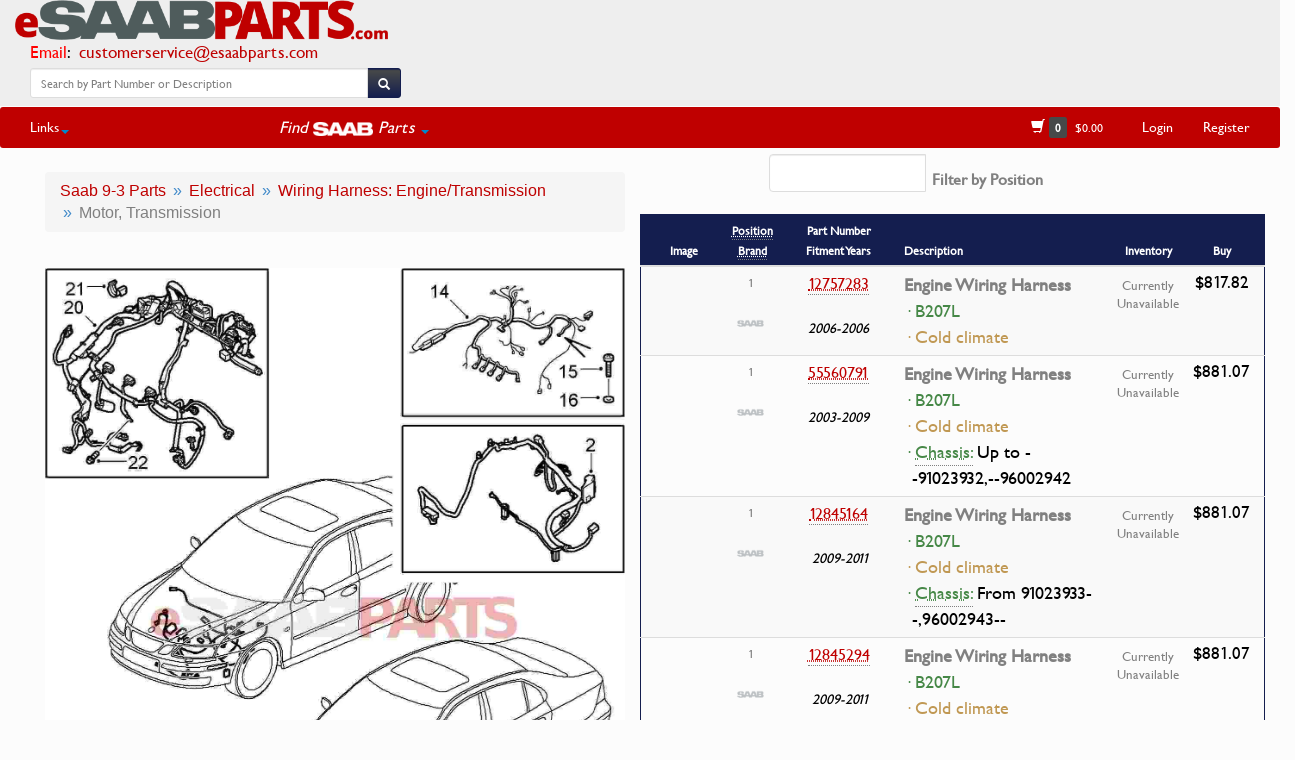

--- FILE ---
content_type: text/html
request_url: https://www.esaabparts.com/viewparts.php?searchpart=1&section=523971623
body_size: 12735
content:
<!DOCTYPE html>
<html lang="en">
  <head>
    <meta http-equiv="Content-Type" content="text/html; charset=utf-8" />
    <meta http-equiv="X-UA-Compatible" content="IE=edge">
    <meta name="viewport" content="width=device-width, initial-scale=1, maximum-scale=1">
    <meta name="description" content='Motor, Transmission (9-3 Parts > Electrical > Wiring Harness: Engine/Transmission > Motor, Transmission)'>
    <meta name="author" content="eSaabParts.com">
    <link rel="canonical" href="https://www.esaabparts.com/viewparts.php?searchpart=1&section=523971623" />
    <title>eSaabParts.com</title>
    <link href="https://www.esaabparts.com/static/css/bootstrap-test.css" rel="stylesheet">
    <!--[if lt IE 9]>
      <script src="https://www.esaabparts.com/static/js/html5shiv.js"></script>
      <script src="https://www.esaabparts.com/static/js/respond.min.js"></script>
    <![endif]-->
    <link href="https://www.esaabparts.com/static/css/dashboard.css" rel="stylesheet">
    <link href="https://www.esaabparts.com/static/css/misc.css" rel="stylesheet">
    <link href="https://www.esaabparts.com/static/css/category.css" rel="stylesheet">
    <link href="https://www.esaabparts.com/static/css/left-menu.css" rel="stylesheet">
    <link href="https://www.esaabparts.com/static/css/bootstrap-select.css" rel="stylesheet">
    <link href="https://www.esaabparts.com/static/css/font-awesome.css" rel="stylesheet">
    <link href="https://www.esaabparts.com/static/css/fonts.css" rel="stylesheet">
    <meta property="og:image" content="https://www.esaabparts.com/static/images/diagrams/67558.jpg"/>
    <meta property="og:url" content="https://www.esaabparts.com/viewparts.php?searchpart=1&section=523971623"/>
    <meta property="og:title" content='Motor, Transmission (9-3 Parts > Electrical > Wiring Harness: Engine/Transmission > Motor, Transmission)'/>
    <meta property="og:type" content="product.group"/>
    <meta property="og:description" content='Motor, Transmission (9-3 Parts > Electrical > Wiring Harness: Engine/Transmission > Motor, Transmission)'/>
    <script type='text/javascript' src="https://www.esaabparts.com/static/js/jquery.min.js"></script>
    <script type="text/javascript" src="https://www.esaabparts.com/static/js/jquery-ui.min.js"></script>
    <script type='text/javascript' src="https://www.esaabparts.com/static/js/bootstrap.min.js"></script>
    <script src="https://www.esaabparts.com/static/js/jquery.chained.js?v=0.9.10" type="text/javascript" charset="utf-8"></script>
    <script type='text/javascript' src="https://www.esaabparts.com/static/js/jqfuncs.js"></script>
    <script src="https://www.esaabparts.com/static/js/jquery.lighter.js" type="text/javascript"></script>
    <link href="https://www.esaabparts.com/static/css/jquery.lighter.css" rel="stylesheet" type="text/css" />
    <link rel="icon" sizes="192x192" href="touch-icon-192x192.png">
    <link rel="apple-touch-icon-precomposed" sizes="180x180" href="apple-touch-icon-180x180-precomposed.png">
    <link rel="apple-touch-icon-precomposed" sizes="152x152" href="apple-touch-icon-152x152-precomposed.png">
    <link rel="apple-touch-icon-precomposed" sizes="144x144" href="apple-touch-icon-144x144-precomposed.png">
    <link rel="apple-touch-icon-precomposed" sizes="120x120" href="apple-touch-icon-120x120-precomposed.png">
    <link rel="apple-touch-icon-precomposed" sizes="114x114" href="apple-touch-icon-114x114-precomposed.png">
    <link rel="apple-touch-icon-precomposed" sizes="76x76" href="apple-touch-icon-76x76-precomposed.png">
    <link rel="apple-touch-icon-precomposed" sizes="72x72" href="apple-touch-icon-72x72-precomposed.png">
    <link rel="apple-touch-icon-precomposed" href="apple-touch-icon-precomposed.png">
    <!-- Google Analytics -->
    <script async src="https://www.googletagmanager.com/gtag/js?id=UA-62343346-1"></script>
    <script>
      window.dataLayer = window.dataLayer || [];
      function gtag(){dataLayer.push(arguments);}
      gtag('js', new Date());

      gtag('config', 'UA-62343346-1');
    </script>

    <style>
    .text-comment {
    color: #ad3a87;
    };
    .parts-responsive-table {
      overflow-y: auto;
      border: 1px solid #ddd;
      margin-bottom: 15px;
    }
    .partnumber {
        white-space: nowrap;
    }
    .part-price {
        margin-bottom: 0;
    }
    .part-price > span.part-tooltip {
        font-size:1.4em !important;
    }
    .hangingindent {
      padding-left: 8px ;
      text-indent: -8px ;
    }
    table tr.trim_header td {
      background-color: #914294 !important;
      color: #ffffff;
    }
    .bg{background-color:#FFD699 !important;}

    .btn-labeled {
      padding-top: 0;
      padding-bottom: 0;
    }
    .description-item {
      font-weight: bold;
      font-size:1.3em;
      font-family:Saab, sans-serif !important;
    }
    .description-item > p, .description-item > p > .abbr {
      font-weight:lighter !important;
    }
@media (min-width: 997px){
  #left {
    position: absolute;
    padding-top: 0px;
    padding-bottom: 0px;
    padding-left: 0px;
    padding-right: 0px;
    overflow-x: auto;
  }

  #right {
    position: absolute;
    top: 0;
    bottom: 0;
    right: 0;
    overflow-y: scroll;
  }
}

  #right {
   height:100%;
  }
#left {
  height:100%;
}
    </style>

    <style type="text/css">
.ui-autocomplete {
    position: absolute;
    z-index: 1000;
    cursor: default;
    padding: 0;
    margin-top: 2px;
    list-style: none;
    background-color: #ffffff;
    border: 1px solid #ccc
    -webkit-border-radius: 5px;
       -moz-border-radius: 5px;
            border-radius: 5px;
    -webkit-box-shadow: 0 5px 10px rgba(0, 0, 0, 0.2);
       -moz-box-shadow: 0 5px 10px rgba(0, 0, 0, 0.2);
            box-shadow: 0 5px 10px rgba(0, 0, 0, 0.2);
}
.ui-autocomplete > li {
  padding: 3px 20px;
}
.ui-autocomplete > li.ui-state-focus {
  background-color: #DDD;
}
.ui-helper-hidden-accessible {
  display: none;
}
    </style>
    <style type="text/css">
      .table-responsive {
        -webkit-overflow-scrolling: touch !important;
      }
    </style>
</head>
<body>
  <!-- first navbar -->
<div id="fb-root"></div>
<script>(function(d, s, id) {
  var js, fjs = d.getElementsByTagName(s)[0];
  if (d.getElementById(id)) return;
  js = d.createElement(s); js.id = id;
  js.src = 'https://connect.facebook.net/en_US/sdk.js#xfbml=1&version=v2.12';
  fjs.parentNode.insertBefore(js, fjs);
}(document, 'script', 'facebook-jssdk'));</script>
<script src="https://js.stripe.com/v3/"></script>
    <div class="navbar navbar-default navbar-custom navbar-static-top no-bottom-margin">

            <div class="navbar-header">

              <div class="pull-left" style="font-size:1.2em;">
                <a class="navbar-brand" href="https://www.esaabparts.com/" style="padding-top:0px !important;"><img alt="" src="https://www.esaabparts.com/static/images/esaabparts_com_new_full.png" style="max-height:40px;"/></a><div style="padding-left: 30px;"><span style="color:red;">Email</span><span style="color:#000000;">: &nbsp;<a href="mailto:customerservice@esaabparts.com">customerservice@esaabparts.com</a></span></div><!--<div style="padding-left: 30px;"><span style="color:red;">Phone</span><span style="color:#000000;">: &nbsp;<a href="tel:1-855-939-7222">(855) 939-7222</a> (USA ONLY)</span></div>-->

              </div>



            </div>

              <div class="pull-right">

              <button class="navbar-toggle" type="button" data-toggle="collapse" data-target=".navbar-collapse">
                  <span></span>
                  <span style="color:#bf0000;">FIND PARTS</span>
                  <span></span>
              </button>

              </div>

            <div style="padding-right:10px;padding-left:20px;padding-top:4px;" class="text-center">



              <!--<span><a href="https://www.esaabparts.com" style="color:#bf0000;text-decoration:none;font-size:1.1em;"><strong>Over 20,000 Saab Genuine Parts in stock!</strong></a></span>-->

              <br><br>
            </div>
            <div>

              <a title="eSaabParts Facebook" href="https://www.facebook.com/esaabparts/" target="_blank">
                <div class="fb-like" data-href="https://www.facebook.com/esaabparts/" data-layout="standard" data-action="like" data-size="small" data-show-faces="false" data-share="false"></div>
              </a>

            </div>

<div class="row">

          <div class="col-lg-4 col-md-6 col-sm-11 col-xs-11" align="center">
                  <ul class="nav navbar-nav">
                    <li style="padding-bottom:4px;padding-right:5px;padding-left:30px;">
                      <form class="navbar-form" action="https://www.esaabparts.com/search.php" method="GET">
                        <div class="row" style="padding-top:3px;padding-bottom:2px;">
                          <div class="input-group">
                            <input type="search" name="textsearch" id="textsearch" class="form-control input-sm" placeholder="Search by Part Number or Description"/>
                            <span class="input-group-btn">
                              <button class="btn btn-default btn-sm" type="submit" id="searchbtn">
                                <span class="glyphicon glyphicon-search" style="top:3px;line-height:.75;" aria-hidden="true"></span>
                              </button>
                            </span>
                          </div>
                        </div>
                      </form>
                    </li>

                  </ul>

          </div>

</div>




    </div>


<div class="navbar-custom3" style="background-color: #fcfcfc;">
        <div class="row">
          <div class="col-md-3 col-sm-1 col-xs-1" style="padding-left:80px;">
          </div>
          <div class="col-md-6 col-sm-11 col-xs-11">
          </div>
          <div class="col-md-3 col-sm-12 col-xs-12">
            <nav class="collapse navbar-collapse">
            <div class="navbar-right">

                </div>
            </nav>
          </div>
        </div>
    </div>

    <!-- second navbar -->
    <div class="navbar-custom2" style="border-radius: 3px;">

            <nav class="collapse navbar-collapse nested-nav global-nav">

                <div class="navbar-left">
                  <ul class="nav navbar-nav">


                      <li class="dropdown">
                        <a href="#" class="dropdown-toggle" data-toggle="dropdown" role="button" aria-expanded="false">Links<span class="caret"></span></a>
                        <ul class="dropdown-menu" role="menu" id="menu1">
                          <li><a href="https://www.esaabparts.com/about.php"><span class="glyphicon glyphicon-road"></span>&nbsp;&nbsp;About</a></li>
                          <li><a href="https://www.esaabparts.com/contact.php"><span class="glyphicon glyphicon-earphone"></span>&nbsp;&nbsp;Contact Us</a></li>
                          <!--<li class="divider"></li>
                          <li><a href="https://www.esaabparts.com/shipping.php"><span class="glyphicon glyphicon-plane"></span>&nbsp;&nbsp;Shipping</a></li>-->
                          <!--<li class="divider"></li>-->
                          <li><a href="https://www.esaabparts.com/warranty_and_returns.php"><span class="glyphicon glyphicon-exclamation-sign"></span>&nbsp;&nbsp;Warranty &amp; Returns</a></li>
                          <li><a href="https://www.esaabparts.com/privacy.php"><span class="glyphicon glyphicon-lock"></span>&nbsp;&nbsp;Privacy Policy</a></li>
                          <li class="divider" style="background-color:#ffffff;"></li>

                          <li class="text-center"><a href="https://www.esaabparts.com/docs/accessories/">Accessory Install Documents</li>

                          <li class="divider" style="background-color:#ffffff;"></li>

                          <li class="text-center"><a href="https://www.esaabparts.com/saab/95ng/">9-5NG VIN Config Tool</li>
                          <li class="text-center"><a href="https://www.esaabparts.com/saab/production/data/turbox/">Turbo X Production Tool</li>
                          <li class="divider" style="background-color:#ffffff;"></li>
                          <li class="text-center"><a href="https://www.esaabparts.com/saab/production/data/">All USA Production Data</a></li>
                            <li class="text-center"><a href="https://www.esaabparts.com/saab/production/data/9-3_2003_2011.php">9-3 NG (2003-2011)</a></li>
                            <li class="text-center"><a href="https://www.esaabparts.com/saab/production/data/9-5_2010_2011.php">9-5 NG (2010-2011)</a></li>
                            <li class="text-center"><a href="https://www.esaabparts.com/saab/production/data/9-3_1999_2003.php">9-3 OG (1999-2003)</a></li>
                            <li class="text-center"><a href="https://www.esaabparts.com/saab/production/data/9-5_1999_2009.php">9-5 OG (1999-2009)</a></li>
                            <li class="text-center"><a href="https://www.esaabparts.com/saab/production/data/9-2x_2005_2006.php">9-2X</a></li>
                            <li class="text-center"><a href="https://www.esaabparts.com/saab/production/data/9-7x_2005_2009.php">9-7X</a></li>

                            <li class="text-center"><a href="https://www.esaabparts.com/saab/production/data/turbox/">Turbo X</a></li>
                            <li class="text-center"><a href="https://www.esaabparts.com/saab/production/data/9-3_2004_2011_CV.php">9-3 NG Vert (2004-2011)</a></li>

                        </ul>
                    </li>


                    <li class="text-center" style="width:180px !important;">&nbsp;</li>

                    <li class="dropdown" style="color:#FFFFFF !important;">
                        <a href="#" class="text-center dropdown-toggle" data-toggle="dropdown" role="button" aria-expanded="false"><div style="font-size:1.2em;"><em><span style="vertical-align:baseline;">Find&nbsp;</span><img src="https://www.esaabparts.com/static/images/saab_logo_sm.png" style="vertical-align:middle;height:14px;" alt="SAAB Parts by eSaabParts.com"><span style="vertical-align:baseline;">&nbsp;Parts</span></em> <span class="caret"></span></div></a>
                        <ul class="dropdown-menu" role="menu" id="model-parts-menu">
                          <li class="text-center"><a href="https://www.esaabparts.com/model-index.php?model=5">9-3 NG [2003-11] Parts</a></li>
                          <li class="text-center"><a href="https://www.esaabparts.com/model-index.php?model=3">9-5 OG [1999-09] Parts</a></li>

                          <li class="text-center"><a href="https://www.esaabparts.com/model-index.php?model=4">9-3OG [1999-03] Parts</a></li>
                          <li class="text-center"><a href="https://www.esaabparts.com/model-index.php?model=6">9-5 NG [2010-11] Parts</a></li>
                          <li class="text-center"><a href="https://www.esaabparts.com/model-index.php?model=10">900 NG [1994-1998] Parts</a></li>
                          <li class="text-center"><a href="https://www.esaabparts.com/model-index.php?model=1">Classic 900 Parts</a></li>
                          <li class="text-center"><a href="https://www.esaabparts.com/model-index.php?model=2">9000 Parts</a></li>
                          <li class="text-center"><a href="https://www.esaabparts.com/model-index.php?model=8">9-7X Parts</a></li>
                          <li class="text-center"><a href="https://www.esaabparts.com/model-index.php?model=9">9-4X Parts</a></li>
                          <li class="text-center"><a href="https://www.esaabparts.com/model-index.php?model=7">9-2X Parts</a></li>
                          <li class="divider" style="background-color:#ffffff;"></li>
                          <li class="text-center" id="keyparts"><a href="https://www.esaabparts.com/keys/"><em>SAAB Keys/Remotes</em></a></li>
                          <li class="text-center" id="brakesizes"><a href="https://www.esaabparts.com/brakes/"><em>SAAB Brake Sizes</em></a></li>
                          <li class="text-center" id="hirsch"><a href="https://www.esaabparts.com/hirsch-performance/"><em>Hirsch Performance</em></a></li>
                        </ul>
                    </li>



                     <!-- <li class="dropdown">
                          <a href="#" class="dropdown-toggle" data-toggle="dropdown" role="button" aria-expanded="false">Saab Production Data <span class="caret"></span></a>
                          <ul class="dropdown-menu" role="menu" id="menu2">
                            <li class="text-center"><a href="https://www.esaabparts.com/saab/production/data/">All Models</a></li>
                            <li class="divider" style="background-color:#ffffff;"></li>
                            <li class="text-center"><a href="https://www.esaabparts.com/saab/production/data/9-3_2003_2011.php">9-3 NG (2003-2011)</a></li>
                            <li class="text-center"><a href="https://www.esaabparts.com/saab/production/data/9-5_2010_2011.php">9-5 NG (2010-2011)</a></li>
                            <li class="text-center"><a href="https://www.esaabparts.com/saab/production/data/9-3_1999_2003.php">9-3 OG (1999-2003)</a></li>
                            <li class="text-center"><a href="https://www.esaabparts.com/saab/production/data/9-5_1999_2009.php">9-5 OG (1999-2009)</a></li>
                            <li class="text-center"><a href="https://www.esaabparts.com/saab/production/data/9-2x_2005_2006.php">9-2X</a></li>
                            <li class="text-center"><a href="https://www.esaabparts.com/saab/production/data/9-7x_2005_2009.php">9-7X</a></li>
                            <li class="divider" style="background-color:#ffffff;"></li>
                            <li class="text-center"><a href="https://www.esaabparts.com/saab/production/data/turbox/">Turbo X</a></li>
                            <li class="text-center"><a href="https://www.esaabparts.com/saab/production/data/9-3_2004_2011_CV.php">9-3 NG Vert (2004-2011)</a></li>

                          </ul>
                      </li>-->








                  </ul>
                </div>


                <div class="navbar-right">
                  <ul class="nav navbar-nav">


                    <li class="text-center" style="min-width:120px;"><a href="https://www.esaabparts.com/cart/quick-order"><span class="glyphicon glyphicon-shopping-cart" aria-hidden="true"></span>&nbsp;<span class="label label-default" id="numprods"></span>&nbsp;&nbsp;<span id="carttotal" style="font-size:12px;"></span></a></li>
                    <li class="text-center" id="shoplogin"><a href="https://www.esaabparts.com/user_login.php">Login</a></li>
                    <li class="text-center" id="accountitem"><a href="https://www.esaabparts.com/create_account.php">Register</a></li>
                    <li class="text-center" id="registerobj"></li>
                  </ul>
                </div>

            </nav>

    </div>
<!--<div class="row" align="center" style="padding-left:10%;padding-right:10%;padding-top:20px;">
<div class="alert alert-danger" role="alert">
  <button type="button" class="close" data-dismiss="alert">&times;</button>
  <em>NON-USA/CANADA SHIPPING:</em> <strong>We are currently doing maintenance on shipping rates for most items shipped outside USA/Canada. Rates will be available again by Wednesday/Thursay of this week. Thanks for your patience!</strong>
</div>
</div>-->
  <script type="text/javascript">
     $(document).ready(function() {
      $.ajaxSetup({ cache: false });
     });
    </script>

    <script type="text/javascript">
    function update_top_menu() {
     $.getJSON('https://www.esaabparts.com/cart/index.php?controller=newpage', function(jd) {
      if (jd.is_logged == 'Y') {
        $('#numprods').html(jd.num_products);
        $('#accountitem').html('<a href="https://www.esaabparts.com/cart/my-account" style="text-decoration:none;">'+jd.first_name+"'s Account</a>");
        $('#carttotal').text('$'+jd.cart_total);
        $('#shoplogin').remove();
        $('#logout').html('<a href="https://www.esaabparts.com/cart/?mylogout=">Logout</a>');
      }
      else {
        $('#numprods').text(jd.num_products);
        $('#accountitem').remove();
        $('#registerobj').html('<a style="text-decoration:none;" href="https://www.esaabparts.com/create_account.php">Register</a>');
        $('#accountdropdown').remove();
        $('#carttotal').text('$'+jd.cart_total);
      }
     });
    }
   $(document).ready(update_top_menu());
</script>
  <script type="text/javascript">
     $(document).ready(function() {
      $.ajaxSetup({ cache: false });
     });
    </script>

    <script type="text/javascript">
    function update_top_menu() {
     $.getJSON('https://www.esaabparts.com/cart/index.php?controller=newpage', function(jd) {
      if (jd.is_logged == 'Y') {
        $('#numprods').html(jd.num_products);
        $('#accountitem').html('<a href="https://www.esaabparts.com/cart/my-account" style="text-decoration:none;">'+jd.first_name+"'s Account</a>");
        $('#carttotal').text('$'+jd.cart_total);
        $('#shoplogin').remove();
        $('#logout').html('<a href="https://www.esaabparts.com/cart/?mylogout=">Logout</a>');
      }
      else {
        $('#numprods').text(jd.num_products);
        $('#accountitem').remove();
        $('#registerobj').html('<a style="text-decoration:none;" href="https://www.esaabparts.com/create_account.php">Register</a>');
        $('#accountdropdown').remove();
        $('#carttotal').text('$'+jd.cart_total);
      }
     });
    }
   $(document).ready(update_top_menu());
</script>
    <script type="text/javascript">
     $(document).ready(function() {
           $.getJSON('https://www.esaabparts.com/cart/index.php?controller=newpage', function(jd) {
            var jdobj = jd;
            $.post('viewparts.php', {usermeta: JSON.stringify(jdobj)});
          })
      });
    </script>



      <div class="container-fluid">




        <!--    <div class="row" align="center" style="padding-left:10%;padding-right:10%;padding-top:20px;">
<div class="alert alert-danger" role="alert">
  <button type="button" class="close" data-dismiss="alert">&times;</button>
  <em>B207 T8 ECU Stock Notice</em> <strong>Due to very high demand in recent days, we are currently not expecting the next batch of ECUs to be ready to ship until the week of September 16-20. As always, feel free to email us with any questions.</strong>
</div>
</div>
            -->



          <div class="col-md-12 col-sm-12">

            <div class="col-md-6 col-sm-12">



            

            
                    <div class="row" style="padding-bottom:32px;">
                      <div class="col-md-12 col-sm-12">                        <ol class="breadcrumb breadcrumb-red" style="position:relative;max-width:100%;text-overflow: ellipsis;-webkit-overflow-scrolling: touch !important;">
                          <li id="a" itemscope itemtype="http://data-vocabulary.org/Breadcrumb" itemref="b"><a href="https://www.esaabparts.com/model-index.php?model=5" itemprop="url"><span itemprop="title">Saab 9-3 Parts</span></a></li>
                          <li id="b" itemscope itemtype="http://data-vocabulary.org/Breadcrumb" itemref="c"><a href="https://www.esaabparts.com/parts.php?model=5&amp;category=2" itemprop="url"><span itemprop="title">Electrical</span></a></li>
                          <li id="c" itemscope itemtype="http://data-vocabulary.org/Breadcrumb" itemref="d"><a href="https://www.esaabparts.com/parts.php?model=5&amp;category=2&amp;subcat=1070" itemprop="url"><span itemprop="title">Wiring Harness: Engine/Transmission</span></a></li>
                          <li id="d" itemscope itemtype="http://data-vocabulary.org/Breadcrumb"><a href="#" itemprop="url" style="text-decoration:none !important;color:#808080;"><span itemprop="title">Motor, Transmission</span></a></li>
                        </ol>

                      </div>
                    </div>          <div class="row" align="center" style="margin-left:0px;margin-right:0px;padding-left:0px;padding-right:0px;position:relative;max-width:100%;text-overflow: ellipsis;-webkit-overflow-scrolling: touch !important;">
           <a data-lighter href="https://www.esaabparts.com/static/images/diagrams/67558.jpg">
            <img src="https://www.esaabparts.com/static/images/diagrams/67558.jpg">
           </a>
          </div>
<script type="text/javascript">$('title').text('eSaabParts.com - Saab 9-3 (9440) > Electrical Parts > Wiring Harness: Engine/Transmission > Motor, Transmission');</script>

                
                  </div>





        <div class="col-md-6 col-sm-12" id="right" style="font-family: 'Saab', sans-serif !important;padding-top:6px;padding-bottom: 100%; margin-bottom: -100%;">


          <div class="row">

            <div class="container-fluid" style="padding-top:0px;padding-bottom:4px;margin-top:0px;margin-bottom:0px;">

              <div class="row-fluid text-center" style="padding-top:0px;padding-bottom:0px">
                <div class="col-md-offset-2 col-md-10">




<div class="input-group">
   <input class="form-control autocomplete" id="positionInput" placeholder="" />
   <span class="input-group-btn">
        <button type="button" id="showAll" class="btn btn-sm btn-red" style="margin-left:5px;padding-top:6px;padding-bottom:6px;color:#000000;font-size:16px;">× Show All Positions</button>
   </span>
   <label id="filterText" style="padding-left:4px;padding-bottom:15px;text-align: center;vertical-align: middle;font-size:16px;">Filter by Position</label>
</div>



                </div>
              </div>
            </div>

          </div>




          <div class="row">

            <div class="parts-responsive-table" style="padding-right:0px !important;">
            <table class="table table-responsive table-condensed table-striped" style="padding-right:0px;margin-bottom:0px;border-color:#141e4f;border-bottom: 1px solid transparent !important;border-top-right-radius: 3px !important;border-top-left-radius: 3px !important;">
              <thead>
                  <tr>
                                      <th class="col-md-2 col-sm-1 text-center" style="background:#141e4f;color:#FFF;"><small>Image</small></th>
                    <th class="col-md-1 col-sm-1 text-center" style="background:#141e4f;color:#FFF;"><small><abbr title="Position in part diagram image">Position</abbr><br><abbr title="Part Brand">Brand</abbr></small></th>
                    <th class="col-md-2 col-sm-2 text-center" style="background:#141e4f;color:#FFF;"><small>Part Number<br>Fitment Years</small></th>
                    <th class="col-md-5 col-sm-5" style="background:#141e4f;color:#FFF;"><small>Description</small></th>
                    <th class="col-md-1 col-sm-1 text-center" style="background:#141e4f;color:#FFF;"><small>Inventory</small></th>
                    <th class="col-md-1 col-sm-1 text-center" style="background:#141e4f;color:#FFF;"><small>Buy</small></th>
                                   </tr>
              </thead>
              <tbody>
                                      <tr class="part-row" data-id="161773966" data-children-id data-parent-id>
                      <td class="img-hover-none" rowspan="1" style="vertical-align:middle;"></td>
                    <td class="text-center" rowspan="1" id="pid_161773966" style="padding-left:3px;"><small>1</small><br><br><img src="https://www.esaabparts.com/static/images/saab_logo.png" width="70%"></td>
                    <td rowspan="1" class="partnumber text-center">
                      <div class="row"><abbr title=""><a href="https://www.esaabparts.com/saab/parts/12757283" style="text-decoration:none;color:#bf0000;font-family:Saab,sans-serif;font-size:16px;">12757283</a></abbr></div><br><div style="margin-left:25px;margin-right:25px;margin-top:4px;margin-bottom:9px;color:#000000;font-size:14px;" class="row pull-right"><em>2006-2006</em></div>
                    </td>
                    <td class="description-item"><a href="https://www.esaabparts.com/saab/parts/12757283" style="text-decoration:none;color:#808080;font-family:Saab,sans-serif;font-size:18px;">Engine Wiring Harness</a><p class="text-success hangingindent" style="margin:0px;" id="f_comnt">&middot; B207L</p><p class="text-warning hangingindent" style="margin:0px;" id="fn_comnt">&middot; Cold climate</p></td>
                    <td class="text-center" style="padding-left:0px;padding-right:0px;margin-left:0px;margin-right:0px;font-size:15px;"><div class="text-center" style="font-size:0.85em;padding-top:4px;">Currently Unavailable</div></td>
                    <td class="part-price"><div class="text-center" style="padding-bottom:5px;margin-top:-2px;font-size:1.2em;color:#000000;"><span class="part-tooltip" title="Engine Wiring Harness" data-original-title="Engine Wiring Harness">$817.82</span></div><div class="text-center"></div></td>
                  </tr>
                  <tr class="part-row" data-id="161774094" data-children-id data-parent-id>
                      <td class="img-hover-none" rowspan="1" style="vertical-align:middle;"></td>
                    <td class="text-center" rowspan="1" id="pid_161774094" style="padding-left:3px;"><small>1</small><br><br><img src="https://www.esaabparts.com/static/images/saab_logo.png" width="70%"></td>
                    <td rowspan="1" class="partnumber text-center">
                      <div class="row"><abbr title=""><a href="https://www.esaabparts.com/saab/parts/55560791" style="text-decoration:none;color:#bf0000;font-family:Saab,sans-serif;font-size:16px;">55560791</a></abbr></div><br><div style="margin-left:25px;margin-right:25px;margin-top:4px;margin-bottom:9px;color:#000000;font-size:14px;" class="row pull-right"><em>2003-2009</em></div>
                    </td>
                    <td class="description-item"><a href="https://www.esaabparts.com/saab/parts/55560791" style="text-decoration:none;color:#808080;font-family:Saab,sans-serif;font-size:18px;">Engine Wiring Harness</a><p class="text-success hangingindent" style="margin:0px;" id="f_comnt">&middot; B207L</p><p class="text-warning hangingindent" style="margin:0px;" id="fn_comnt">&middot; Cold climate</p><p class="text-success hangingindent" style="margin:0px;" id="chassis">&middot; <abbr title="A chassis number is the last 8 characters of a VIN.">Chassis:</abbr> <font color="#000000">Up to --91023932,--96002942</font></p></td>
                    <td class="text-center" style="padding-left:0px;padding-right:0px;margin-left:0px;margin-right:0px;font-size:15px;"><div class="text-center" style="font-size:0.85em;padding-top:4px;">Currently Unavailable</div></td>
                    <td class="part-price"><div class="text-center" style="padding-bottom:5px;margin-top:-2px;font-size:1.2em;color:#000000;"><span class="part-tooltip" title="Engine Wiring Harness" data-original-title="Engine Wiring Harness">$881.07</span></div><div class="text-center"></div></td>
                  </tr>
                  <tr class="part-row" data-id="161774350" data-children-id data-parent-id>
                      <td class="img-hover-none" rowspan="1" style="vertical-align:middle;"></td>
                    <td class="text-center" rowspan="1" id="pid_161774350" style="padding-left:3px;"><small>1</small><br><br><img src="https://www.esaabparts.com/static/images/saab_logo.png" width="70%"></td>
                    <td rowspan="1" class="partnumber text-center">
                      <div class="row"><abbr title=""><a href="https://www.esaabparts.com/saab/parts/12845164" style="text-decoration:none;color:#bf0000;font-family:Saab,sans-serif;font-size:16px;">12845164</a></abbr></div><br><div style="margin-left:25px;margin-right:25px;margin-top:4px;margin-bottom:9px;color:#000000;font-size:14px;" class="row pull-right"><em>2009-2011</em></div>
                    </td>
                    <td class="description-item"><a href="https://www.esaabparts.com/saab/parts/12845164" style="text-decoration:none;color:#808080;font-family:Saab,sans-serif;font-size:18px;">Engine Wiring Harness</a><p class="text-success hangingindent" style="margin:0px;" id="f_comnt">&middot; B207L</p><p class="text-warning hangingindent" style="margin:0px;" id="fn_comnt">&middot; Cold climate</p><p class="text-success hangingindent" style="margin:0px;" id="chassis">&middot; <abbr title="A chassis number is the last 8 characters of a VIN.">Chassis:</abbr> <font color="#000000">From 91023933--,96002943--</font></p></td>
                    <td class="text-center" style="padding-left:0px;padding-right:0px;margin-left:0px;margin-right:0px;font-size:15px;"><div class="text-center" style="font-size:0.85em;padding-top:4px;">Currently Unavailable</div></td>
                    <td class="part-price"><div class="text-center" style="padding-bottom:5px;margin-top:-2px;font-size:1.2em;color:#000000;"><span class="part-tooltip" title="Engine Wiring Harness" data-original-title="Engine Wiring Harness">$881.07</span></div><div class="text-center"></div></td>
                  </tr>
                  <tr class="part-row" data-id="163535374" data-children-id data-parent-id>
                      <td class="img-hover-none" rowspan="1" style="vertical-align:middle;"></td>
                    <td class="text-center" rowspan="1" id="pid_163535374" style="padding-left:3px;"><small>1</small><br><br><img src="https://www.esaabparts.com/static/images/saab_logo.png" width="70%"></td>
                    <td rowspan="1" class="partnumber text-center">
                      <div class="row"><abbr title=""><a href="https://www.esaabparts.com/saab/parts/12845294" style="text-decoration:none;color:#bf0000;font-family:Saab,sans-serif;font-size:16px;">12845294</a></abbr></div><br><div style="margin-left:25px;margin-right:25px;margin-top:4px;margin-bottom:9px;color:#000000;font-size:14px;" class="row pull-right"><em>2009-2011</em></div>
                    </td>
                    <td class="description-item"><a href="https://www.esaabparts.com/saab/parts/12845294" style="text-decoration:none;color:#808080;font-family:Saab,sans-serif;font-size:18px;">Engine Wiring Harness</a><p class="text-success hangingindent" style="margin:0px;" id="f_comnt">&middot; B207L</p><p class="text-warning hangingindent" style="margin:0px;" id="fn_comnt">&middot; Cold climate</p><p class="text-success hangingindent" style="margin:0px;" id="chassis">&middot; <abbr title="A chassis number is the last 8 characters of a VIN.">Chassis:</abbr> <font color="#000000">From 91023933--,96002943--</font></p></td>
                    <td class="text-center" style="padding-left:0px;padding-right:0px;margin-left:0px;margin-right:0px;font-size:15px;"><div class="text-center" style="font-size:0.85em;padding-top:4px;">Currently Unavailable</div></td>
                    <td class="part-price"><div class="text-center" style="padding-bottom:5px;margin-top:-2px;font-size:1.2em;color:#000000;"><span class="part-tooltip" title="Engine Wiring Harness" data-original-title="Engine Wiring Harness">$881.07</span></div><div class="text-center"></div></td>
                  </tr>
                  <tr class="part-row" data-id="166172302" data-children-id data-parent-id>
                      <td class="img-hover-none" rowspan="1" style="vertical-align:middle;"></td>
                    <td class="text-center" rowspan="1" id="pid_166172302" style="padding-left:3px;"><small>1</small><br><br><img src="https://www.esaabparts.com/static/images/saab_logo.png" width="70%"></td>
                    <td rowspan="1" class="partnumber text-center">
                      <div class="row"><abbr title=""><a href="https://www.esaabparts.com/saab/parts/12849824" style="text-decoration:none;color:#bf0000;font-family:Saab,sans-serif;font-size:16px;">12849824</a></abbr></div><br><div style="margin-left:25px;margin-right:25px;margin-top:4px;margin-bottom:9px;color:#000000;font-size:14px;" class="row pull-right"><em>2011-2011</em></div>
                    </td>
                    <td class="description-item"><a href="https://www.esaabparts.com/saab/parts/12849824" style="text-decoration:none;color:#808080;font-family:Saab,sans-serif;font-size:18px;">Engine Wiring Harness</a><p class="text-success hangingindent" style="margin:0px;" id="f_comnt">&middot; B207L</p><p class="text-warning hangingindent" style="margin:0px;" id="fn_comnt">&middot; Less secondary air injection</p></td>
                    <td class="text-center" style="padding-left:0px;padding-right:0px;margin-left:0px;margin-right:0px;font-size:15px;"><div class="text-center" style="font-size:0.85em;padding-top:4px;">Back Ordered</div></td>
                    <td class="part-price" rowspan="1" style="vertical-align:middle;"><div class="text-center" style="font-size:1.2em;color:#000000;padding-bottom:5px;margin-top:-2px;"><span class="part-tooltip" title="Engine Wiring Harness" data-original-title="Engine Wiring Harness">$966.37</span></div><div class="text-center"><a href="#form-content" role="button" class="btn btn-info btn-xs" data-toggle="modal">Request Part</a></div>                    <div id="form-content" class="modal fade" tabindex="-1" role="dialog" aria-labelledby="form_label" aria-hidden="true">
                        <div class="modal-content">
                          <div class="modal-header">
                            <button type="button" class="close" data-dismiss="modal" aria-hidden="true">×</button>
                            <h3 id="form_label">Howdy!<br><br>If you'd like to be notified when <abbr title="Engine Wiring Harness">12849824</abbr> is available again, simply provide your email below.<br><br>Thanks,<br><em>The eSaabParts.com Team</em></h3>
                          </div>
                          <div class="modal-body">
                            <form class="form-horizontal col-sm-12" action="https://www.esaabparts.com/viewparts.php?searchpart=1&section=523971623" method="post">
                              <div class="form-group"><label for="bo_pn">Part Number</label><input name="bo_pn" class="form-control required" value="12849824" data-placement="top" data-trigger="manual" type="text"></div>
                              <div class="form-group"><label for="email">E-Mail</label><input name="email" class="form-control email" placeholder="" data-placement="top" data-trigger="manual" data-content="Must be a valid e-mail address (user@gmail.com)" type="text"></div>
                              <div class="form-group"><button type="submit" class="btn btn-success pull-right" id="submit_bo_part_request">Submit</button></div>
                            </form>
                          </div><br>
                          <div class="modal-footer">
                          </div>
                        </div>
                      </div>
                      </td>
                  </tr>
                  <tr class="part-row" data-id="161774606" data-children-id data-parent-id>
                      <td class="img-hover-none" rowspan="1" style="vertical-align:middle;"></td>
                    <td class="text-center" rowspan="1" id="pid_161774606" style="padding-left:3px;"><small>1</small><br><br><img src="https://www.esaabparts.com/static/images/saab_logo.png" width="70%"></td>
                    <td rowspan="1" class="partnumber text-center">
                      <div class="row"><abbr title=""><a href="https://www.esaabparts.com/saab/parts/55560792" style="text-decoration:none;color:#bf0000;font-family:Saab,sans-serif;font-size:16px;">55560792</a></abbr></div><br><div style="margin-left:25px;margin-right:25px;margin-top:4px;margin-bottom:9px;color:#000000;font-size:14px;" class="row pull-right"><em>2007-2007</em></div>
                    </td>
                    <td class="description-item"><a href="https://www.esaabparts.com/saab/parts/55560792" style="text-decoration:none;color:#808080;font-family:Saab,sans-serif;font-size:18px;">Engine Wiring Harness</a><p class="text-success hangingindent" style="margin:0px;" id="f_comnt">&middot; B207L</p><p class="text-comment hangingindent" style="margin:0px;" id="1_comnt">&middot; Biopower</p><p class="text-warning hangingindent" style="margin:0px;" id="fn_comnt">&middot; Cold climate</p></td>
                    <td class="text-center" style="padding-left:0px;padding-right:0px;margin-left:0px;margin-right:0px;font-size:15px;"><div class="text-center" style="font-size:0.85em;padding-top:4px;">No Longer Available</div></td>
                      <td class="part-price" rowspan="1"></td>
                  </tr>
                  <tr class="part-row" data-id="161774862" data-children-id data-parent-id>
                      <td class="img-hover-none" rowspan="1" style="vertical-align:middle;"></td>
                    <td class="text-center" rowspan="1" id="pid_161774862" style="padding-left:3px;"><small>1</small><br><br><img src="https://www.esaabparts.com/static/images/saab_logo.png" width="70%"></td>
                    <td rowspan="1" class="partnumber text-center">
                      <div class="row"><abbr title=""><a href="https://www.esaabparts.com/saab/parts/55564068" style="text-decoration:none;color:#bf0000;font-family:Saab,sans-serif;font-size:16px;">55564068</a></abbr></div><br><div style="margin-left:25px;margin-right:25px;margin-top:4px;margin-bottom:9px;color:#000000;font-size:14px;" class="row pull-right"><em>2003-2009</em></div>
                    </td>
                    <td class="description-item"><a href="https://www.esaabparts.com/saab/parts/55564068" style="text-decoration:none;color:#808080;font-family:Saab,sans-serif;font-size:18px;">Engine Wiring Harness</a><p class="text-success hangingindent" style="margin:0px;" id="f_comnt">&middot; B207L</p><p class="text-comment hangingindent" style="margin:0px;" id="1_comnt">&middot; Biopower</p><p class="text-warning hangingindent" style="margin:0px;" id="fn_comnt">&middot; Cold climate</p><p class="text-success hangingindent" style="margin:0px;" id="chassis">&middot; <abbr title="A chassis number is the last 8 characters of a VIN.">Chassis:</abbr> <font color="#000000">Up to --91023932,--96002960</font></p></td>
                    <td class="text-center" style="padding-left:0px;padding-right:0px;margin-left:0px;margin-right:0px;font-size:15px;"><div class="text-center" style="font-size:0.85em;padding-top:4px;">No Longer Available</div></td>
                      <td class="part-price" rowspan="1"></td>
                  </tr>
                  <tr class="part-row" data-id="161774990" data-children-id data-parent-id>
                      <td class="img-hover-none" rowspan="1" style="vertical-align:middle;"></td>
                    <td class="text-center" rowspan="1" id="pid_161774990" style="padding-left:3px;"><small>1</small><br><br><img src="https://www.esaabparts.com/static/images/saab_logo.png" width="70%"></td>
                    <td rowspan="1" class="partnumber text-center">
                      <div class="row text-center" style="padding-top:0px;padding-bottom:0px;margin-bottom:0px;"><abbr title=""><a href="https://www.esaabparts.com/saab/parts/12845161" style="text-decoration:none;color:#bf0000;font-family:Saab,sans-serif;font-size:16px;">12845161</a></abbr></div><br><div style="margin-left:25px;margin-right:25px;margin-top:4px;margin-bottom:9px;color:#000000;font-size:14px;" class="row pull-right"><em>2009-2011</em></div>
                    </td>
                    <td class="description-item"><a href="https://www.esaabparts.com/saab/parts/12845161" style="text-decoration:none;color:#808080;font-family:Saab,sans-serif;font-size:18px;">Engine Wiring Harness</a><p class="text-success hangingindent" style="margin:0px;" id="f_comnt">&middot; B207L</p><p class="text-comment hangingindent" style="margin:0px;" id="1_comnt">&middot; Biopower</p><p class="text-warning hangingindent" style="margin:0px;" id="fn_comnt">&middot; Cold climate. less secondary air injection</p><p class="text-success hangingindent" style="margin:0px;" id="chassis">&middot; <abbr title="A chassis number is the last 8 characters of a VIN.">Chassis:</abbr> <font color="#000000">From 91023933--,96002961--</font></p></td>
                    <td class="text-center" style="padding-left:0px;padding-right:0px;margin-left:0px;margin-right:0px;font-size:15px;"><div class="text-center" style="font-size:0.85em;padding-top:4px;">Currently Unavailable</div></td>
                  </tr>
                  <tr class="part-row" data-id="161775118" data-children-id data-parent-id>
                      <td class="img-hover-none" rowspan="1" style="vertical-align:middle;"></td>
                    <td class="text-center" rowspan="1" id="pid_161775118" style="padding-left:3px;"><small>1</small><br><br><img src="https://www.esaabparts.com/static/images/saab_logo.png" width="70%"></td>
                    <td rowspan="1" class="partnumber text-center">
                      <div class="row text-center" style="padding-top:0px;padding-bottom:0px;margin-bottom:0px;"><abbr title=""><a href="https://www.esaabparts.com/saab/parts/12781872" style="text-decoration:none;color:#bf0000;font-family:Saab,sans-serif;font-size:16px;">12781872</a></abbr></div><br><div style="margin-left:25px;margin-right:25px;margin-top:4px;margin-bottom:9px;color:#000000;font-size:14px;" class="row pull-right"><em>2009-2011</em></div>
                    </td>
                    <td class="description-item"><a href="https://www.esaabparts.com/saab/parts/12781872" style="text-decoration:none;color:#808080;font-family:Saab,sans-serif;font-size:18px;">Engine Wiring Harness</a><p class="text-success hangingindent" style="margin:0px;" id="f_comnt">&middot; B207L</p><p class="text-comment hangingindent" style="margin:0px;" id="1_comnt">&middot; Biopower</p><p class="text-warning hangingindent" style="margin:0px;" id="fn_comnt">&middot; Cold climate. with secondary air injection</p><p class="text-success hangingindent" style="margin:0px;" id="chassis">&middot; <abbr title="A chassis number is the last 8 characters of a VIN.">Chassis:</abbr> <font color="#000000">From 91023933--</font></p></td>
                    <td class="text-center" style="padding-left:0px;padding-right:0px;margin-left:0px;margin-right:0px;font-size:15px;"><div class="text-center" style="font-size:0.85em;padding-top:4px;">Currently Unavailable</div></td>
                  </tr>
                  <tr class="part-row" data-id="161775246" data-children-id data-parent-id>
                      <td class="img-hover-none" rowspan="1" style="vertical-align:middle;"></td>
                    <td class="text-center" rowspan="1" id="pid_161775246" style="padding-left:3px;"><small>1</small><br><br><img src="https://www.esaabparts.com/static/images/saab_logo.png" width="70%"></td>
                    <td rowspan="1" class="partnumber text-center">
                      <div class="row"><abbr title=""><a href="https://www.esaabparts.com/saab/parts/12845297" style="text-decoration:none;color:#bf0000;font-family:Saab,sans-serif;font-size:16px;">12845297</a></abbr></div><br><div style="margin-left:25px;margin-right:25px;margin-top:4px;margin-bottom:9px;color:#000000;font-size:14px;" class="row pull-right"><em>2010-2010</em></div>
                    </td>
                    <td class="description-item"><a href="https://www.esaabparts.com/saab/parts/12845297" style="text-decoration:none;color:#808080;font-family:Saab,sans-serif;font-size:18px;">Engine Wiring Harness</a><p class="text-success hangingindent" style="margin:0px;" id="f_comnt">&middot; B207L</p><p class="text-comment hangingindent" style="margin:0px;" id="1_comnt">&middot; Biopower</p><p class="text-warning hangingindent" style="margin:0px;" id="fn_comnt">&middot; Cold climate. less secondary air injection</p></td>
                    <td class="text-center" style="padding-left:0px;padding-right:0px;margin-left:0px;margin-right:0px;font-size:15px;"><div class="text-center" style="font-size:0.85em;padding-top:4px;">Currently Unavailable</div></td>
                    <td class="part-price"><div class="text-center" style="padding-bottom:5px;margin-top:-2px;font-size:1.2em;color:#000000;"><span class="part-tooltip" title="Engine Wiring Harness" data-original-title="Engine Wiring Harness">$881.07</span></div><div class="text-center"></div></td>
                  </tr>
                  <tr class="part-row" data-id="161775502" data-children-id data-parent-id>
                      <td class="img-hover-none" rowspan="1" style="vertical-align:middle;"></td>
                    <td class="text-center" rowspan="1" id="pid_161775502" style="padding-left:3px;"><small>1</small><br><br><img src="https://www.esaabparts.com/static/images/saab_logo.png" width="70%"></td>
                    <td rowspan="1" class="partnumber text-center">
                      <div class="row"><abbr title=""><a href="https://www.esaabparts.com/saab/parts/12757282" style="text-decoration:none;color:#bf0000;font-family:Saab,sans-serif;font-size:16px;">12757282</a></abbr></div><br><div style="margin-left:25px;margin-right:25px;margin-top:4px;margin-bottom:9px;color:#000000;font-size:14px;" class="row pull-right"><em>2006-2006</em></div>
                    </td>
                    <td class="description-item"><a href="https://www.esaabparts.com/saab/parts/12757282" style="text-decoration:none;color:#808080;font-family:Saab,sans-serif;font-size:18px;">Engine Wiring Harness</a><p class="text-success hangingindent" style="margin:0px;" id="f_comnt">&middot; B207L</p><p class="text-warning hangingindent" style="margin:0px;" id="fn_comnt">&middot; Hot climate. tropical climate</p></td>
                    <td class="text-center" style="padding-left:0px;padding-right:0px;margin-left:0px;margin-right:0px;font-size:15px;"><div class="text-center" style="font-size:0.85em;padding-top:4px;">Currently Unavailable</div></td>
                    <td class="part-price"><div class="text-center" style="padding-bottom:5px;margin-top:-2px;font-size:1.2em;color:#000000;"><span class="part-tooltip" title="Engine Wiring Harness" data-original-title="Engine Wiring Harness">$799.37</span></div><div class="text-center"></div></td>
                  </tr>
                  <tr class="part-row" data-id="161775630" data-children-id data-parent-id>
                      <td class="img-hover-none" rowspan="1" style="vertical-align:middle;"></td>
                    <td class="text-center" rowspan="1" id="pid_161775630" style="padding-left:3px;"><small>1</small><br><br><img src="https://www.esaabparts.com/static/images/saab_logo.png" width="70%"></td>
                    <td rowspan="1" class="partnumber text-center">
                      <div class="row"><abbr title=""><a href="https://www.esaabparts.com/saab/parts/55560790" style="text-decoration:none;color:#bf0000;font-family:Saab,sans-serif;font-size:16px;">55560790</a></abbr></div><br><div style="margin-left:25px;margin-right:25px;margin-top:4px;margin-bottom:9px;color:#000000;font-size:14px;" class="row pull-right"><em>2003-2009</em></div>
                    </td>
                    <td class="description-item"><a href="https://www.esaabparts.com/saab/parts/55560790" style="text-decoration:none;color:#808080;font-family:Saab,sans-serif;font-size:18px;">Engine Wiring Harness</a><p class="text-success hangingindent" style="margin:0px;" id="f_comnt">&middot; B207L</p><p class="text-warning hangingindent" style="margin:0px;" id="fn_comnt">&middot; Hot climate. tropical climate</p><p class="text-success hangingindent" style="margin:0px;" id="chassis">&middot; <abbr title="A chassis number is the last 8 characters of a VIN.">Chassis:</abbr> <font color="#000000">Up to --91023932</font></p></td>
                    <td class="text-center" style="padding-left:0px;padding-right:0px;margin-left:0px;margin-right:0px;font-size:15px;"><div class="text-center" style="font-size:0.85em;padding-top:4px;">Currently Unavailable</div></td>
                    <td class="part-price"><div class="text-center" style="padding-bottom:5px;margin-top:-2px;font-size:1.2em;color:#000000;"><span class="part-tooltip" title="Engine Wiring Harness" data-original-title="Engine Wiring Harness">$882.82</span></div><div class="text-center"></div></td>
                  </tr>
                  <tr class="part-row" data-id="161775886" data-children-id data-parent-id>
                      <td class="img-hover-none" rowspan="1" style="vertical-align:middle;"></td>
                    <td class="text-center" rowspan="1" id="pid_161775886" style="padding-left:3px;"><small>1</small><br><br><img src="https://www.esaabparts.com/static/images/saab_logo.png" width="70%"></td>
                    <td rowspan="1" class="partnumber text-center">
                      <div class="row text-center" style="padding-top:0px;padding-bottom:0px;margin-bottom:0px;"><abbr title=""><a href="https://www.esaabparts.com/saab/parts/12845165" style="text-decoration:none;color:#bf0000;font-family:Saab,sans-serif;font-size:16px;">12845165</a></abbr></div><br><div style="margin-left:25px;margin-right:25px;margin-top:4px;margin-bottom:9px;color:#000000;font-size:14px;" class="row pull-right"><em>2009-2011</em></div>
                    </td>
                    <td class="description-item"><a href="https://www.esaabparts.com/saab/parts/12845165" style="text-decoration:none;color:#808080;font-family:Saab,sans-serif;font-size:18px;">Engine Wiring Harness</a><p class="text-success hangingindent" style="margin:0px;" id="f_comnt">&middot; B207L</p><p class="text-warning hangingindent" style="margin:0px;" id="fn_comnt">&middot; Hot climate. tropical climate</p><p class="text-success hangingindent" style="margin:0px;" id="chassis">&middot; <abbr title="A chassis number is the last 8 characters of a VIN.">Chassis:</abbr> <font color="#000000">From 91023933--</font></p></td>
                    <td class="text-center" style="padding-left:0px;padding-right:0px;margin-left:0px;margin-right:0px;font-size:15px;"><div class="text-center" style="font-size:0.85em;padding-top:4px;">Currently Unavailable</div></td>
                  </tr>
                  <tr class="part-row" data-id="161776014" data-children-id data-parent-id>
                      <td class="img-hover-none" rowspan="1" style="vertical-align:middle;"></td>
                    <td class="text-center" rowspan="1" id="pid_161776014" style="padding-left:3px;"><small>1</small><br><br><img src="https://www.esaabparts.com/static/images/saab_logo.png" width="70%"></td>
                    <td rowspan="1" class="partnumber text-center">
                      <div class="row text-center" style="padding-top:0px;padding-bottom:0px;margin-bottom:0px;"><abbr title=""><a href="https://www.esaabparts.com/saab/parts/12845293" style="text-decoration:none;color:#bf0000;font-family:Saab,sans-serif;font-size:16px;">12845293</a></abbr></div><br><div style="margin-left:25px;margin-right:25px;margin-top:4px;margin-bottom:9px;color:#000000;font-size:14px;" class="row pull-right"><em>2010-2011</em></div>
                    </td>
                    <td class="description-item"><a href="https://www.esaabparts.com/saab/parts/12845293" style="text-decoration:none;color:#808080;font-family:Saab,sans-serif;font-size:18px;">Engine Wiring Harness</a><p class="text-success hangingindent" style="margin:0px;" id="f_comnt">&middot; B207L</p></td>
                    <td class="text-center" style="padding-left:0px;padding-right:0px;margin-left:0px;margin-right:0px;font-size:15px;"><div class="text-center" style="font-size:0.85em;padding-top:4px;">Currently Unavailable</div></td>
                  </tr>
                  <tr class="part-row" data-id="161776142" data-children-id data-parent-id>
                      <td class="img-hover-none" rowspan="1" style="vertical-align:middle;"></td>
                    <td class="text-center" rowspan="1" id="pid_161776142" style="padding-left:3px;"><small>1</small><br><br><img src="https://www.esaabparts.com/static/images/saab_logo.png" width="70%"></td>
                    <td rowspan="1" class="partnumber text-center">
                      <div class="row"><abbr title=""><a href="https://www.esaabparts.com/saab/parts/55566452" style="text-decoration:none;color:#bf0000;font-family:Saab,sans-serif;font-size:16px;">55566452</a></abbr></div><br><div style="margin-left:25px;margin-right:25px;margin-top:4px;margin-bottom:9px;color:#000000;font-size:14px;" class="row pull-right"><em>2003-2009</em></div>
                    </td>
                    <td class="description-item"><a href="https://www.esaabparts.com/saab/parts/55566452" style="text-decoration:none;color:#808080;font-family:Saab,sans-serif;font-size:18px;">Engine Wiring Harness</a><p class="text-success hangingindent" style="margin:0px;" id="f_comnt">&middot; B207L</p><p class="text-comment hangingindent" style="margin:0px;" id="1_comnt">&middot; Biopower</p><p class="text-warning hangingindent" style="margin:0px;" id="fn_comnt">&middot; Hot climate. tropical climate</p><p class="text-success hangingindent" style="margin:0px;" id="chassis">&middot; <abbr title="A chassis number is the last 8 characters of a VIN.">Chassis:</abbr> <font color="#000000">Up to --91023932</font></p></td>
                    <td class="text-center" style="padding-left:0px;padding-right:0px;margin-left:0px;margin-right:0px;font-size:15px;"><div class="text-center" style="font-size:0.85em;padding-top:4px;">Back Ordered</div></td>
                    <td class="part-price" rowspan="1" style="vertical-align:middle;"><div class="text-center" style="font-size:1.2em;color:#000000;padding-bottom:5px;margin-top:-2px;"><span class="part-tooltip" title="Engine Wiring Harness" data-original-title="Engine Wiring Harness">$1048.15</span></div><div class="text-center"><a href="#form-content" role="button" class="btn btn-info btn-xs" data-toggle="modal">Request Part</a></div>                    <div id="form-content" class="modal fade" tabindex="-1" role="dialog" aria-labelledby="form_label" aria-hidden="true">
                        <div class="modal-content">
                          <div class="modal-header">
                            <button type="button" class="close" data-dismiss="modal" aria-hidden="true">×</button>
                            <h3 id="form_label">Howdy!<br><br>If you'd like to be notified when <abbr title="Engine Wiring Harness">55566452</abbr> is available again, simply provide your email below.<br><br>Thanks,<br><em>The eSaabParts.com Team</em></h3>
                          </div>
                          <div class="modal-body">
                            <form class="form-horizontal col-sm-12" action="https://www.esaabparts.com/viewparts.php?searchpart=1&section=523971623" method="post">
                              <div class="form-group"><label for="bo_pn">Part Number</label><input name="bo_pn" class="form-control required" value="55566452" data-placement="top" data-trigger="manual" type="text"></div>
                              <div class="form-group"><label for="email">E-Mail</label><input name="email" class="form-control email" placeholder="" data-placement="top" data-trigger="manual" data-content="Must be a valid e-mail address (user@gmail.com)" type="text"></div>
                              <div class="form-group"><button type="submit" class="btn btn-success pull-right" id="submit_bo_part_request">Submit</button></div>
                            </form>
                          </div><br>
                          <div class="modal-footer">
                          </div>
                        </div>
                      </div>
                      </td>
                  </tr>
                  <tr class="part-row" data-id="161776270" data-children-id data-parent-id>
                      <td class="img-hover-none" rowspan="1" style="vertical-align:middle;"></td>
                    <td class="text-center" rowspan="1" id="pid_161776270" style="padding-left:3px;"><small>1</small><br><br><img src="https://www.esaabparts.com/static/images/saab_logo.png" width="70%"></td>
                    <td rowspan="1" class="partnumber text-center">
                      <div class="row text-center" style="padding-top:0px;padding-bottom:0px;margin-bottom:0px;"><abbr title=""><a href="https://www.esaabparts.com/saab/parts/12845160" style="text-decoration:none;color:#bf0000;font-family:Saab,sans-serif;font-size:16px;">12845160</a></abbr></div><br><div style="margin-left:25px;margin-right:25px;margin-top:4px;margin-bottom:9px;color:#000000;font-size:14px;" class="row pull-right"><em>2009-2011</em></div>
                    </td>
                    <td class="description-item"><a href="https://www.esaabparts.com/saab/parts/12845160" style="text-decoration:none;color:#808080;font-family:Saab,sans-serif;font-size:18px;">Engine Wiring Harness</a><p class="text-success hangingindent" style="margin:0px;" id="f_comnt">&middot; B207L</p><p class="text-comment hangingindent" style="margin:0px;" id="1_comnt">&middot; Biopower</p><p class="text-warning hangingindent" style="margin:0px;" id="fn_comnt">&middot; Hot climate. tropical climate. less secondary air injection</p><p class="text-success hangingindent" style="margin:0px;" id="chassis">&middot; <abbr title="A chassis number is the last 8 characters of a VIN.">Chassis:</abbr> <font color="#000000">From 91023933--</font></p></td>
                    <td class="text-center" style="padding-left:0px;padding-right:0px;margin-left:0px;margin-right:0px;font-size:15px;"><div class="text-center" style="font-size:0.85em;padding-top:4px;">Currently Unavailable</div></td>
                  </tr>
                  <tr class="part-row" data-id="161776398" data-children-id data-parent-id>
                      <td class="img-hover-none" rowspan="1" style="vertical-align:middle;"></td>
                    <td class="text-center" rowspan="1" id="pid_161776398" style="padding-left:3px;"><small>1</small><br><br><img src="https://www.esaabparts.com/static/images/saab_logo.png" width="70%"></td>
                    <td rowspan="1" class="partnumber text-center">
                      <div class="row text-center" style="padding-top:0px;padding-bottom:0px;margin-bottom:0px;"><abbr title=""><a href="https://www.esaabparts.com/saab/parts/12781873" style="text-decoration:none;color:#bf0000;font-family:Saab,sans-serif;font-size:16px;">12781873</a></abbr></div><br><div style="margin-left:25px;margin-right:25px;margin-top:4px;margin-bottom:9px;color:#000000;font-size:14px;" class="row pull-right"><em>2009-2011</em></div>
                    </td>
                    <td class="description-item"><a href="https://www.esaabparts.com/saab/parts/12781873" style="text-decoration:none;color:#808080;font-family:Saab,sans-serif;font-size:18px;">Engine Wiring Harness</a><p class="text-success hangingindent" style="margin:0px;" id="f_comnt">&middot; B207L</p><p class="text-comment hangingindent" style="margin:0px;" id="1_comnt">&middot; Biopower</p><p class="text-warning hangingindent" style="margin:0px;" id="fn_comnt">&middot; Hot climate. tropical climate. with secondary air injection</p><p class="text-success hangingindent" style="margin:0px;" id="chassis">&middot; <abbr title="A chassis number is the last 8 characters of a VIN.">Chassis:</abbr> <font color="#000000">From 91023933--</font></p></td>
                    <td class="text-center" style="padding-left:0px;padding-right:0px;margin-left:0px;margin-right:0px;font-size:15px;"><div class="text-center" style="font-size:0.85em;padding-top:4px;">Currently Unavailable</div></td>
                  </tr>
                  <tr class="part-row" data-id="161776526" data-children-id data-parent-id>
                      <td class="img-hover-none" rowspan="1" style="vertical-align:middle;"></td>
                    <td class="text-center" rowspan="1" id="pid_161776526" style="padding-left:3px;"><small>1</small><br><br><img src="https://www.esaabparts.com/static/images/saab_logo.png" width="70%"></td>
                    <td rowspan="1" class="partnumber text-center">
                      <div class="row text-center" style="padding-top:0px;padding-bottom:0px;margin-bottom:0px;"><abbr title=""><a href="https://www.esaabparts.com/saab/parts/12845298" style="text-decoration:none;color:#bf0000;font-family:Saab,sans-serif;font-size:16px;">12845298</a></abbr></div><br><div style="margin-left:25px;margin-right:25px;margin-top:4px;margin-bottom:9px;color:#000000;font-size:14px;" class="row pull-right"><em>2010-2011</em></div>
                    </td>
                    <td class="description-item"><a href="https://www.esaabparts.com/saab/parts/12845298" style="text-decoration:none;color:#808080;font-family:Saab,sans-serif;font-size:18px;">Engine Wiring Harness</a><p class="text-success hangingindent" style="margin:0px;" id="f_comnt">&middot; B207L</p><p class="text-comment hangingindent" style="margin:0px;" id="1_comnt">&middot; Biopower</p><p class="text-warning hangingindent" style="margin:0px;" id="fn_comnt">&middot; Less secondary air injection</p></td>
                    <td class="text-center" style="padding-left:0px;padding-right:0px;margin-left:0px;margin-right:0px;font-size:15px;"><div class="text-center" style="font-size:0.85em;padding-top:4px;">Currently Unavailable</div></td>
                  </tr>
                  <tr class="part-row" data-id="161776654" data-children-id data-parent-id>
                      <td class="img-hover-none" rowspan="1" style="vertical-align:middle;"></td>
                    <td class="text-center" rowspan="1" id="pid_161776654" style="padding-left:3px;"><small>1</small><br><br><img src="https://www.esaabparts.com/static/images/saab_logo.png" width="70%"></td>
                    <td rowspan="1" class="partnumber text-center">
                      <div class="row"><abbr title=""><a href="https://www.esaabparts.com/saab/parts/12782044" style="text-decoration:none;color:#bf0000;font-family:Saab,sans-serif;font-size:16px;">12782044</a></abbr></div><br><div style="margin-left:25px;margin-right:25px;margin-top:4px;margin-bottom:9px;color:#000000;font-size:14px;" class="row pull-right"><em>2010-2011</em></div>
                    </td>
                    <td class="description-item"><a href="https://www.esaabparts.com/saab/parts/12782044" style="text-decoration:none;color:#808080;font-family:Saab,sans-serif;font-size:18px;">Engine Wiring Harness</a><p class="text-success hangingindent" style="margin:0px;" id="f_comnt">&middot; B207L</p><p class="text-comment hangingindent" style="margin:0px;" id="1_comnt">&middot; Biopower</p><p class="text-warning hangingindent" style="margin:0px;" id="fn_comnt">&middot; With secondary air injection</p></td>
                    <td class="text-center" style="padding-left:0px;padding-right:0px;margin-left:0px;margin-right:0px;font-size:15px;"><div class="text-center" style="font-size:0.85em;padding-top:4px;">Back Ordered</div></td>
                    <td class="part-price" rowspan="1" style="vertical-align:middle;"><div class="text-center" style="font-size:1.2em;color:#000000;padding-bottom:5px;margin-top:-2px;"><span class="part-tooltip" title="Engine Wiring Harness" data-original-title="Engine Wiring Harness">$1150.15</span></div><div class="text-center"><a href="#form-content" role="button" class="btn btn-info btn-xs" data-toggle="modal">Request Part</a></div>                    <div id="form-content" class="modal fade" tabindex="-1" role="dialog" aria-labelledby="form_label" aria-hidden="true">
                        <div class="modal-content">
                          <div class="modal-header">
                            <button type="button" class="close" data-dismiss="modal" aria-hidden="true">×</button>
                            <h3 id="form_label">Howdy!<br><br>If you'd like to be notified when <abbr title="Engine Wiring Harness">12782044</abbr> is available again, simply provide your email below.<br><br>Thanks,<br><em>The eSaabParts.com Team</em></h3>
                          </div>
                          <div class="modal-body">
                            <form class="form-horizontal col-sm-12" action="https://www.esaabparts.com/viewparts.php?searchpart=1&section=523971623" method="post">
                              <div class="form-group"><label for="bo_pn">Part Number</label><input name="bo_pn" class="form-control required" value="12782044" data-placement="top" data-trigger="manual" type="text"></div>
                              <div class="form-group"><label for="email">E-Mail</label><input name="email" class="form-control email" placeholder="" data-placement="top" data-trigger="manual" data-content="Must be a valid e-mail address (user@gmail.com)" type="text"></div>
                              <div class="form-group"><button type="submit" class="btn btn-success pull-right" id="submit_bo_part_request">Submit</button></div>
                            </form>
                          </div><br>
                          <div class="modal-footer">
                          </div>
                        </div>
                      </div>
                      </td>
                  </tr>
                  <tr class="part-row" data-id="166172430" data-children-id data-parent-id>
                      <td class="img-hover-none" rowspan="1" style="vertical-align:middle;"></td>
                    <td class="text-center" rowspan="1" id="pid_166172430" style="padding-left:3px;"><small>1</small><br><br><img src="https://www.esaabparts.com/static/images/saab_logo.png" width="70%"></td>
                    <td rowspan="1" class="partnumber text-center">
                      <div class="row"><abbr title=""><a href="https://www.esaabparts.com/saab/parts/12849826" style="text-decoration:none;color:#bf0000;font-family:Saab,sans-serif;font-size:16px;">12849826</a></abbr></div><br><div style="margin-left:25px;margin-right:25px;margin-top:4px;margin-bottom:9px;color:#000000;font-size:14px;" class="row pull-right"><em>2011-2011</em></div>
                    </td>
                    <td class="description-item"><a href="https://www.esaabparts.com/saab/parts/12849826" style="text-decoration:none;color:#808080;font-family:Saab,sans-serif;font-size:18px;">Engine Wiring Harness</a><p class="text-success hangingindent" style="margin:0px;" id="f_comnt">&middot; B207L</p><p class="text-comment hangingindent" style="margin:0px;" id="1_comnt">&middot; Biopower w/o XWD</p><p class="text-warning hangingindent" style="margin:0px;" id="fn_comnt">&middot; Less secondary air injection</p></td>
                    <td class="text-center" style="padding-left:0px;padding-right:0px;margin-left:0px;margin-right:0px;font-size:15px;"><div class="text-center" style="font-size:0.85em;padding-top:4px;">Back Ordered</div></td>
                    <td class="part-price" rowspan="1" style="vertical-align:middle;"><div class="text-center" style="font-size:1.2em;color:#000000;padding-bottom:5px;margin-top:-2px;"><span class="part-tooltip" title="Engine Wiring Harness" data-original-title="Engine Wiring Harness">$966.37</span></div><div class="text-center"><a href="#form-content" role="button" class="btn btn-info btn-xs" data-toggle="modal">Request Part</a></div>                    <div id="form-content" class="modal fade" tabindex="-1" role="dialog" aria-labelledby="form_label" aria-hidden="true">
                        <div class="modal-content">
                          <div class="modal-header">
                            <button type="button" class="close" data-dismiss="modal" aria-hidden="true">×</button>
                            <h3 id="form_label">Howdy!<br><br>If you'd like to be notified when <abbr title="Engine Wiring Harness">12849826</abbr> is available again, simply provide your email below.<br><br>Thanks,<br><em>The eSaabParts.com Team</em></h3>
                          </div>
                          <div class="modal-body">
                            <form class="form-horizontal col-sm-12" action="https://www.esaabparts.com/viewparts.php?searchpart=1&section=523971623" method="post">
                              <div class="form-group"><label for="bo_pn">Part Number</label><input name="bo_pn" class="form-control required" value="12849826" data-placement="top" data-trigger="manual" type="text"></div>
                              <div class="form-group"><label for="email">E-Mail</label><input name="email" class="form-control email" placeholder="" data-placement="top" data-trigger="manual" data-content="Must be a valid e-mail address (user@gmail.com)" type="text"></div>
                              <div class="form-group"><button type="submit" class="btn btn-success pull-right" id="submit_bo_part_request">Submit</button></div>
                            </form>
                          </div><br>
                          <div class="modal-footer">
                          </div>
                        </div>
                      </div>
                      </td>
                  </tr>
                  <tr class="part-row" data-id="161776910" data-children-id data-parent-id>
                      <td class="img-hover-none" rowspan="1" style="vertical-align:middle;"></td>
                    <td class="text-center" rowspan="1" id="pid_161776910" style="padding-left:3px;"><small>1</small><br><br><img src="https://www.esaabparts.com/static/images/saab_logo.png" width="70%"></td>
                    <td rowspan="1" class="partnumber text-center">
                      <div class="row"><abbr title=""><a href="https://www.esaabparts.com/saab/parts/12757284" style="text-decoration:none;color:#bf0000;font-family:Saab,sans-serif;font-size:16px;">12757284</a></abbr></div><br><div style="margin-left:25px;margin-right:25px;margin-top:4px;margin-bottom:9px;color:#000000;font-size:14px;" class="row pull-right"><em>2006-2006</em></div>
                    </td>
                    <td class="description-item"><a href="https://www.esaabparts.com/saab/parts/12757284" style="text-decoration:none;color:#808080;font-family:Saab,sans-serif;font-size:18px;">Engine Wiring Harness</a><p class="text-success hangingindent" style="margin:0px;" id="f_comnt">&middot; B207R</p><p class="text-warning hangingindent" style="margin:0px;" id="fn_comnt">&middot; Cold climate</p></td>
                    <td class="text-center" style="padding-left:0px;padding-right:0px;margin-left:0px;margin-right:0px;font-size:15px;"><div class="text-center" style="font-size:0.85em;padding-top:4px;">No Longer Available</div></td>
                      <td class="part-price" rowspan="1"></td>
                  </tr>
                  <tr class="part-row" data-id="161777038" data-children-id data-parent-id>
                      <td class="img-hover-none" rowspan="1" style="vertical-align:middle;"></td>
                    <td class="text-center" rowspan="1" id="pid_161777038" style="padding-left:3px;"><small>1</small><br><br><img src="https://www.esaabparts.com/static/images/saab_logo.png" width="70%"></td>
                    <td rowspan="1" class="partnumber text-center">
                      <div class="row"><abbr title=""><a href="https://www.esaabparts.com/saab/parts/55560792" style="text-decoration:none;color:#bf0000;font-family:Saab,sans-serif;font-size:16px;">55560792</a></abbr></div><br><div style="margin-left:25px;margin-right:25px;margin-top:4px;margin-bottom:9px;color:#000000;font-size:14px;" class="row pull-right"><em>2003-2009</em></div>
                    </td>
                    <td class="description-item"><a href="https://www.esaabparts.com/saab/parts/55560792" style="text-decoration:none;color:#808080;font-family:Saab,sans-serif;font-size:18px;">Engine Wiring Harness</a><p class="text-success hangingindent" style="margin:0px;" id="f_comnt">&middot; B207R</p><p class="text-comment hangingindent" style="margin:0px;" id="1_comnt">&middot; w/o XWD</p><p class="text-warning hangingindent" style="margin:0px;" id="fn_comnt">&middot; Cold climate. less secondary air injection</p><p class="text-success hangingindent" style="margin:0px;" id="chassis">&middot; <abbr title="A chassis number is the last 8 characters of a VIN.">Chassis:</abbr> <font color="#000000">Up to --91023932,--96003567</font></p></td>
                    <td class="text-center" style="padding-left:0px;padding-right:0px;margin-left:0px;margin-right:0px;font-size:15px;"><div class="text-center" style="font-size:0.85em;padding-top:4px;">No Longer Available</div></td>
                      <td class="part-price" rowspan="1"></td>
                  </tr>
                  <tr class="part-row" data-id="161777166" data-children-id data-parent-id>
                      <td class="img-hover-none" rowspan="1" style="vertical-align:middle;"></td>
                    <td class="text-center" rowspan="1" id="pid_161777166" style="padding-left:3px;"><small>1</small><br><br><img src="https://www.esaabparts.com/static/images/saab_logo.png" width="70%"></td>
                    <td rowspan="1" class="partnumber text-center">
                      <div class="row"><abbr title=""><a href="https://www.esaabparts.com/saab/parts/12781869" style="text-decoration:none;color:#bf0000;font-family:Saab,sans-serif;font-size:16px;">12781869</a></abbr></div><br><div style="margin-left:25px;margin-right:25px;margin-top:4px;margin-bottom:9px;color:#000000;font-size:14px;" class="row pull-right"><em>2003-2009</em></div>
                    </td>
                    <td class="description-item"><a href="https://www.esaabparts.com/saab/parts/12781869" style="text-decoration:none;color:#808080;font-family:Saab,sans-serif;font-size:18px;">Engine Wiring Harness</a><p class="text-warning hangingindent" style="margin:0px;" id="transmission">&middot; <abbr title="Manual Transmission">MT</abbr></p><p class="text-success hangingindent" style="margin:0px;" id="f_comnt">&middot; B207R</p><p class="text-comment hangingindent" style="margin:0px;" id="1_comnt">&middot; w/ XWD</p><p class="text-warning hangingindent" style="margin:0px;" id="fn_comnt">&middot; Cold climate. less secondary air injection</p><p class="text-success hangingindent" style="margin:0px;" id="chassis">&middot; <abbr title="A chassis number is the last 8 characters of a VIN.">Chassis:</abbr> <font color="#000000">Up to --91023932</font></p></td>
                    <td class="text-center" style="padding-left:0px;padding-right:0px;margin-left:0px;margin-right:0px;font-size:15px;"><div class="text-center" style="font-size:0.85em;padding-top:4px;">Back Ordered</div></td>
                    <td class="part-price" rowspan="1" style="vertical-align:middle;"><div class="text-center" style="font-size:1.2em;color:#000000;padding-bottom:5px;margin-top:-2px;"><span class="part-tooltip" title="Engine Wiring Harness" data-original-title="Engine Wiring Harness">$944.09</span></div><div class="text-center"><a href="#form-content" role="button" class="btn btn-info btn-xs" data-toggle="modal">Request Part</a></div>                    <div id="form-content" class="modal fade" tabindex="-1" role="dialog" aria-labelledby="form_label" aria-hidden="true">
                        <div class="modal-content">
                          <div class="modal-header">
                            <button type="button" class="close" data-dismiss="modal" aria-hidden="true">×</button>
                            <h3 id="form_label">Howdy!<br><br>If you'd like to be notified when <abbr title="Engine Wiring Harness">12781869</abbr> is available again, simply provide your email below.<br><br>Thanks,<br><em>The eSaabParts.com Team</em></h3>
                          </div>
                          <div class="modal-body">
                            <form class="form-horizontal col-sm-12" action="https://www.esaabparts.com/viewparts.php?searchpart=1&section=523971623" method="post">
                              <div class="form-group"><label for="bo_pn">Part Number</label><input name="bo_pn" class="form-control required" value="12781869" data-placement="top" data-trigger="manual" type="text"></div>
                              <div class="form-group"><label for="email">E-Mail</label><input name="email" class="form-control email" placeholder="" data-placement="top" data-trigger="manual" data-content="Must be a valid e-mail address (user@gmail.com)" type="text"></div>
                              <div class="form-group"><button type="submit" class="btn btn-success pull-right" id="submit_bo_part_request">Submit</button></div>
                            </form>
                          </div><br>
                          <div class="modal-footer">
                          </div>
                        </div>
                      </div>
                      </td>
                  </tr>
                  <tr class="part-row" data-id="161777294" data-children-id data-parent-id>
                      <td class="img-hover-none" rowspan="1" style="vertical-align:middle;"></td>
                    <td class="text-center" rowspan="1" id="pid_161777294" style="padding-left:3px;"><small>1</small><br><br><img src="https://www.esaabparts.com/static/images/saab_logo.png" width="70%"></td>
                    <td rowspan="1" class="partnumber text-center">
                      <div class="row"><abbr title=""><a href="https://www.esaabparts.com/saab/parts/12845163" style="text-decoration:none;color:#bf0000;font-family:Saab,sans-serif;font-size:16px;">12845163</a></abbr></div><br><div style="margin-left:25px;margin-right:25px;margin-top:4px;margin-bottom:9px;color:#000000;font-size:14px;" class="row pull-right"><em>2009-2011</em></div>
                    </td>
                    <td class="description-item"><a href="https://www.esaabparts.com/saab/parts/12845163" style="text-decoration:none;color:#808080;font-family:Saab,sans-serif;font-size:18px;">Engine Wiring Harness</a><p class="text-success hangingindent" style="margin:0px;" id="f_comnt">&middot; B207R</p><p class="text-comment hangingindent" style="margin:0px;" id="1_comnt">&middot; w/o XWD</p><p class="text-warning hangingindent" style="margin:0px;" id="fn_comnt">&middot; Cold climate. less secondary air injection</p><p class="text-success hangingindent" style="margin:0px;" id="chassis">&middot; <abbr title="A chassis number is the last 8 characters of a VIN.">Chassis:</abbr> <font color="#000000">From 91023933--,96003568--</font></p></td>
                    <td class="text-center" style="padding-left:0px;padding-right:0px;margin-left:0px;margin-right:0px;font-size:15px;"><div class="text-center" style="font-size:0.85em;padding-top:4px;">Back Ordered</div></td>
                    <td class="part-price" rowspan="1" style="vertical-align:middle;"><div class="text-center" style="font-size:1.2em;color:#000000;padding-bottom:5px;margin-top:-2px;"><span class="part-tooltip" title="Engine Wiring Harness" data-original-title="Engine Wiring Harness">$944.09</span></div><div class="text-center"><a href="#form-content" role="button" class="btn btn-info btn-xs" data-toggle="modal">Request Part</a></div>                    <div id="form-content" class="modal fade" tabindex="-1" role="dialog" aria-labelledby="form_label" aria-hidden="true">
                        <div class="modal-content">
                          <div class="modal-header">
                            <button type="button" class="close" data-dismiss="modal" aria-hidden="true">×</button>
                            <h3 id="form_label">Howdy!<br><br>If you'd like to be notified when <abbr title="Engine Wiring Harness">12845163</abbr> is available again, simply provide your email below.<br><br>Thanks,<br><em>The eSaabParts.com Team</em></h3>
                          </div>
                          <div class="modal-body">
                            <form class="form-horizontal col-sm-12" action="https://www.esaabparts.com/viewparts.php?searchpart=1&section=523971623" method="post">
                              <div class="form-group"><label for="bo_pn">Part Number</label><input name="bo_pn" class="form-control required" value="12845163" data-placement="top" data-trigger="manual" type="text"></div>
                              <div class="form-group"><label for="email">E-Mail</label><input name="email" class="form-control email" placeholder="" data-placement="top" data-trigger="manual" data-content="Must be a valid e-mail address (user@gmail.com)" type="text"></div>
                              <div class="form-group"><button type="submit" class="btn btn-success pull-right" id="submit_bo_part_request">Submit</button></div>
                            </form>
                          </div><br>
                          <div class="modal-footer">
                          </div>
                        </div>
                      </div>
                      </td>
                  </tr>
                  <tr class="part-row" data-id="161777422" data-children-id data-parent-id>
                      <td class="img-hover-none" rowspan="1" style="vertical-align:middle;"></td>
                    <td class="text-center" rowspan="1" id="pid_161777422" style="padding-left:3px;"><small>1</small><br><br><img src="https://www.esaabparts.com/static/images/saab_logo.png" width="70%"></td>
                    <td rowspan="1" class="partnumber text-center">
                      <div class="row"><abbr title=""><a href="https://www.esaabparts.com/saab/parts/12845170" style="text-decoration:none;color:#bf0000;font-family:Saab,sans-serif;font-size:16px;">12845170</a></abbr></div><br><div style="margin-left:25px;margin-right:25px;margin-top:4px;margin-bottom:9px;color:#000000;font-size:14px;" class="row pull-right"><em>2009-2011</em></div>
                    </td>
                    <td class="description-item"><a href="https://www.esaabparts.com/saab/parts/12845170" style="text-decoration:none;color:#808080;font-family:Saab,sans-serif;font-size:18px;">Engine Wiring Harness</a><p class="text-warning hangingindent" style="margin:0px;" id="transmission">&middot; <abbr title="Manual Transmission">MT</abbr></p><p class="text-success hangingindent" style="margin:0px;" id="f_comnt">&middot; B207R</p><p class="text-comment hangingindent" style="margin:0px;" id="1_comnt">&middot; w/ XWD</p><p class="text-warning hangingindent" style="margin:0px;" id="fn_comnt">&middot; Cold climate. less secondary air injection</p><p class="text-success hangingindent" style="margin:0px;" id="chassis">&middot; <abbr title="A chassis number is the last 8 characters of a VIN.">Chassis:</abbr> <font color="#000000">From 91023933--</font></p></td>
                    <td class="text-center" style="padding-left:0px;padding-right:0px;margin-left:0px;margin-right:0px;font-size:15px;"><div class="text-center" style="font-size:0.85em;padding-top:4px;">Back Ordered</div></td>
                    <td class="part-price" rowspan="1" style="vertical-align:middle;"><div class="text-center" style="font-size:1.2em;color:#000000;padding-bottom:5px;margin-top:-2px;"><span class="part-tooltip" title="Engine Wiring Harness" data-original-title="Engine Wiring Harness">$944.09</span></div><div class="text-center"><a href="#form-content" role="button" class="btn btn-info btn-xs" data-toggle="modal">Request Part</a></div>                    <div id="form-content" class="modal fade" tabindex="-1" role="dialog" aria-labelledby="form_label" aria-hidden="true">
                        <div class="modal-content">
                          <div class="modal-header">
                            <button type="button" class="close" data-dismiss="modal" aria-hidden="true">×</button>
                            <h3 id="form_label">Howdy!<br><br>If you'd like to be notified when <abbr title="Engine Wiring Harness">12845170</abbr> is available again, simply provide your email below.<br><br>Thanks,<br><em>The eSaabParts.com Team</em></h3>
                          </div>
                          <div class="modal-body">
                            <form class="form-horizontal col-sm-12" action="https://www.esaabparts.com/viewparts.php?searchpart=1&section=523971623" method="post">
                              <div class="form-group"><label for="bo_pn">Part Number</label><input name="bo_pn" class="form-control required" value="12845170" data-placement="top" data-trigger="manual" type="text"></div>
                              <div class="form-group"><label for="email">E-Mail</label><input name="email" class="form-control email" placeholder="" data-placement="top" data-trigger="manual" data-content="Must be a valid e-mail address (user@gmail.com)" type="text"></div>
                              <div class="form-group"><button type="submit" class="btn btn-success pull-right" id="submit_bo_part_request">Submit</button></div>
                            </form>
                          </div><br>
                          <div class="modal-footer">
                          </div>
                        </div>
                      </div>
                      </td>
                  </tr>
                  <tr class="part-row" data-id="161777550" data-children-id data-parent-id>
                      <td class="img-hover-none" rowspan="1" style="vertical-align:middle;"></td>
                    <td class="text-center" rowspan="1" id="pid_161777550" style="padding-left:3px;"><small>1</small><br><br><img src="https://www.esaabparts.com/static/images/saab_logo.png" width="70%"></td>
                    <td rowspan="1" class="partnumber text-center">
                      <div class="row text-center" style="padding-top:0px;padding-bottom:0px;margin-bottom:0px;"><abbr title=""><a href="https://www.esaabparts.com/saab/parts/12781875" style="text-decoration:none;color:#bf0000;font-family:Saab,sans-serif;font-size:16px;">12781875</a></abbr></div><br><div style="margin-left:25px;margin-right:25px;margin-top:4px;margin-bottom:9px;color:#000000;font-size:14px;" class="row pull-right"><em>2009-2011</em></div>
                    </td>
                    <td class="description-item"><a href="https://www.esaabparts.com/saab/parts/12781875" style="text-decoration:none;color:#808080;font-family:Saab,sans-serif;font-size:18px;">Engine Wiring Harness</a><p class="text-success hangingindent" style="margin:0px;" id="f_comnt">&middot; B207R</p><p class="text-comment hangingindent" style="margin:0px;" id="1_comnt">&middot; w/o XWD</p><p class="text-warning hangingindent" style="margin:0px;" id="fn_comnt">&middot; Cold climate. with secondary air injection</p><p class="text-success hangingindent" style="margin:0px;" id="chassis">&middot; <abbr title="A chassis number is the last 8 characters of a VIN.">Chassis:</abbr> <font color="#000000">From 91023933--</font></p></td>
                    <td class="text-center" style="padding-left:0px;padding-right:0px;margin-left:0px;margin-right:0px;font-size:15px;"><div class="text-center" style="font-size:0.85em;padding-top:4px;">Currently Unavailable</div></td>
                  </tr>
                  <tr class="part-row" data-id="161777678" data-children-id data-parent-id>
                      <td class="img-hover-none" rowspan="1" style="vertical-align:middle;"></td>
                    <td class="text-center" rowspan="1" id="pid_161777678" style="padding-left:3px;"><small>1</small><br><br><img src="https://www.esaabparts.com/static/images/saab_logo.png" width="70%"></td>
                    <td rowspan="1" class="partnumber text-center">
                      <div class="row"><abbr title=""><a href="https://www.esaabparts.com/saab/parts/12781871" style="text-decoration:none;color:#bf0000;font-family:Saab,sans-serif;font-size:16px;">12781871</a></abbr></div><br><div style="margin-left:25px;margin-right:25px;margin-top:4px;margin-bottom:9px;color:#000000;font-size:14px;" class="row pull-right"><em>2003-2009</em></div>
                    </td>
                    <td class="description-item"><a href="https://www.esaabparts.com/saab/parts/12781871" style="text-decoration:none;color:#808080;font-family:Saab,sans-serif;font-size:18px;">Engine Wiring Harness</a><p class="text-warning hangingindent" style="margin:0px;" id="transmission">&middot; <abbr title="Manual Transmission">MT</abbr></p><p class="text-success hangingindent" style="margin:0px;" id="f_comnt">&middot; B207R</p><p class="text-comment hangingindent" style="margin:0px;" id="1_comnt">&middot; w/ XWD</p><p class="text-warning hangingindent" style="margin:0px;" id="fn_comnt">&middot; Cold climate. with secondary air injection</p><p class="text-success hangingindent" style="margin:0px;" id="chassis">&middot; <abbr title="A chassis number is the last 8 characters of a VIN.">Chassis:</abbr> <font color="#000000">Up to --91023932</font></p></td>
                    <td class="text-center" style="padding-left:0px;padding-right:0px;margin-left:0px;margin-right:0px;font-size:15px;"><div class="text-center" style="font-size:0.85em;padding-top:4px;">Back Ordered</div></td>
                    <td class="part-price" rowspan="1" style="vertical-align:middle;"><div class="text-center" style="font-size:1.2em;color:#000000;padding-bottom:5px;margin-top:-2px;"><span class="part-tooltip" title="Engine Wiring Harness" data-original-title="Engine Wiring Harness">$944.09</span></div><div class="text-center"><a href="#form-content" role="button" class="btn btn-info btn-xs" data-toggle="modal">Request Part</a></div>                    <div id="form-content" class="modal fade" tabindex="-1" role="dialog" aria-labelledby="form_label" aria-hidden="true">
                        <div class="modal-content">
                          <div class="modal-header">
                            <button type="button" class="close" data-dismiss="modal" aria-hidden="true">×</button>
                            <h3 id="form_label">Howdy!<br><br>If you'd like to be notified when <abbr title="Engine Wiring Harness">12781871</abbr> is available again, simply provide your email below.<br><br>Thanks,<br><em>The eSaabParts.com Team</em></h3>
                          </div>
                          <div class="modal-body">
                            <form class="form-horizontal col-sm-12" action="https://www.esaabparts.com/viewparts.php?searchpart=1&section=523971623" method="post">
                              <div class="form-group"><label for="bo_pn">Part Number</label><input name="bo_pn" class="form-control required" value="12781871" data-placement="top" data-trigger="manual" type="text"></div>
                              <div class="form-group"><label for="email">E-Mail</label><input name="email" class="form-control email" placeholder="" data-placement="top" data-trigger="manual" data-content="Must be a valid e-mail address (user@gmail.com)" type="text"></div>
                              <div class="form-group"><button type="submit" class="btn btn-success pull-right" id="submit_bo_part_request">Submit</button></div>
                            </form>
                          </div><br>
                          <div class="modal-footer">
                          </div>
                        </div>
                      </div>
                      </td>
                  </tr>
                  <tr class="part-row" data-id="161777806" data-children-id data-parent-id>
                      <td class="img-hover-none" rowspan="1" style="vertical-align:middle;"></td>
                    <td class="text-center" rowspan="1" id="pid_161777806" style="padding-left:3px;"><small>1</small><br><br><img src="https://www.esaabparts.com/static/images/saab_logo.png" width="70%"></td>
                    <td rowspan="1" class="partnumber text-center">
                      <div class="row"><abbr title=""><a href="https://www.esaabparts.com/saab/parts/12782119" style="text-decoration:none;color:#bf0000;font-family:Saab,sans-serif;font-size:16px;">12782119</a></abbr></div><br><div style="margin-left:25px;margin-right:25px;margin-top:4px;margin-bottom:9px;color:#000000;font-size:14px;" class="row pull-right"><em>2003-2009</em></div>
                    </td>
                    <td class="description-item"><a href="https://www.esaabparts.com/saab/parts/12782119" style="text-decoration:none;color:#808080;font-family:Saab,sans-serif;font-size:18px;">Engine Wiring Harness</a><p class="text-warning hangingindent" style="margin:0px;" id="transmission">&middot; <abbr title="Automatic Transmission">AT</abbr></p><p class="text-success hangingindent" style="margin:0px;" id="f_comnt">&middot; B207R</p><p class="text-comment hangingindent" style="margin:0px;" id="1_comnt">&middot; w/ XWD</p><p class="text-warning hangingindent" style="margin:0px;" id="fn_comnt">&middot; Cold climate. with secondary air injection</p><p class="text-success hangingindent" style="margin:0px;" id="chassis">&middot; <abbr title="A chassis number is the last 8 characters of a VIN.">Chassis:</abbr> <font color="#000000">Up to --91023932</font></p></td>
                    <td class="text-center" style="padding-left:0px;padding-right:0px;margin-left:0px;margin-right:0px;font-size:15px;"><div class="text-center" style="font-size:0.85em;padding-top:4px;">Back Ordered</div></td>
                    <td class="part-price" rowspan="1" style="vertical-align:middle;"><div class="text-center" style="font-size:1.2em;color:#000000;padding-bottom:5px;margin-top:-2px;"><span class="part-tooltip" title="Engine Wiring Harness" data-original-title="Engine Wiring Harness">$944.09</span></div><div class="text-center"><a href="#form-content" role="button" class="btn btn-info btn-xs" data-toggle="modal">Request Part</a></div>                    <div id="form-content" class="modal fade" tabindex="-1" role="dialog" aria-labelledby="form_label" aria-hidden="true">
                        <div class="modal-content">
                          <div class="modal-header">
                            <button type="button" class="close" data-dismiss="modal" aria-hidden="true">×</button>
                            <h3 id="form_label">Howdy!<br><br>If you'd like to be notified when <abbr title="Engine Wiring Harness">12782119</abbr> is available again, simply provide your email below.<br><br>Thanks,<br><em>The eSaabParts.com Team</em></h3>
                          </div>
                          <div class="modal-body">
                            <form class="form-horizontal col-sm-12" action="https://www.esaabparts.com/viewparts.php?searchpart=1&section=523971623" method="post">
                              <div class="form-group"><label for="bo_pn">Part Number</label><input name="bo_pn" class="form-control required" value="12782119" data-placement="top" data-trigger="manual" type="text"></div>
                              <div class="form-group"><label for="email">E-Mail</label><input name="email" class="form-control email" placeholder="" data-placement="top" data-trigger="manual" data-content="Must be a valid e-mail address (user@gmail.com)" type="text"></div>
                              <div class="form-group"><button type="submit" class="btn btn-success pull-right" id="submit_bo_part_request">Submit</button></div>
                            </form>
                          </div><br>
                          <div class="modal-footer">
                          </div>
                        </div>
                      </div>
                      </td>
                  </tr>
                  <tr class="part-row" data-id="161777934" data-children-id data-parent-id>
                      <td class="img-hover-none" rowspan="1" style="vertical-align:middle;"></td>
                    <td class="text-center" rowspan="1" id="pid_161777934" style="padding-left:3px;"><small>1</small><br><br><img src="https://www.esaabparts.com/static/images/saab_logo.png" width="70%"></td>
                    <td rowspan="1" class="partnumber text-center">
                      <div class="row"><abbr title=""><a href="https://www.esaabparts.com/saab/parts/12845168" style="text-decoration:none;color:#bf0000;font-family:Saab,sans-serif;font-size:16px;">12845168</a></abbr></div><br><div style="margin-left:25px;margin-right:25px;margin-top:4px;margin-bottom:9px;color:#000000;font-size:14px;" class="row pull-right"><em>2009-2011</em></div>
                    </td>
                    <td class="description-item"><a href="https://www.esaabparts.com/saab/parts/12845168" style="text-decoration:none;color:#808080;font-family:Saab,sans-serif;font-size:18px;">Engine Wiring Harness</a><p class="text-warning hangingindent" style="margin:0px;" id="transmission">&middot; <abbr title="Manual Transmission">MT</abbr></p><p class="text-success hangingindent" style="margin:0px;" id="f_comnt">&middot; B207R</p><p class="text-comment hangingindent" style="margin:0px;" id="1_comnt">&middot; w/ XWD</p><p class="text-warning hangingindent" style="margin:0px;" id="fn_comnt">&middot; Cold climate. with secondary air injection</p><p class="text-success hangingindent" style="margin:0px;" id="chassis">&middot; <abbr title="A chassis number is the last 8 characters of a VIN.">Chassis:</abbr> <font color="#000000">From 91023933--</font></p></td>
                    <td class="text-center" style="padding-left:0px;padding-right:0px;margin-left:0px;margin-right:0px;font-size:15px;"><div class="text-center" style="font-size:0.85em;padding-top:4px;">Back Ordered</div></td>
                    <td class="part-price" rowspan="1" style="vertical-align:middle;"><div class="text-center" style="font-size:1.2em;color:#000000;padding-bottom:5px;margin-top:-2px;"><span class="part-tooltip" title="Engine Wiring Harness" data-original-title="Engine Wiring Harness">$944.09</span></div><div class="text-center"><a href="#form-content" role="button" class="btn btn-info btn-xs" data-toggle="modal">Request Part</a></div>                    <div id="form-content" class="modal fade" tabindex="-1" role="dialog" aria-labelledby="form_label" aria-hidden="true">
                        <div class="modal-content">
                          <div class="modal-header">
                            <button type="button" class="close" data-dismiss="modal" aria-hidden="true">×</button>
                            <h3 id="form_label">Howdy!<br><br>If you'd like to be notified when <abbr title="Engine Wiring Harness">12845168</abbr> is available again, simply provide your email below.<br><br>Thanks,<br><em>The eSaabParts.com Team</em></h3>
                          </div>
                          <div class="modal-body">
                            <form class="form-horizontal col-sm-12" action="https://www.esaabparts.com/viewparts.php?searchpart=1&section=523971623" method="post">
                              <div class="form-group"><label for="bo_pn">Part Number</label><input name="bo_pn" class="form-control required" value="12845168" data-placement="top" data-trigger="manual" type="text"></div>
                              <div class="form-group"><label for="email">E-Mail</label><input name="email" class="form-control email" placeholder="" data-placement="top" data-trigger="manual" data-content="Must be a valid e-mail address (user@gmail.com)" type="text"></div>
                              <div class="form-group"><button type="submit" class="btn btn-success pull-right" id="submit_bo_part_request">Submit</button></div>
                            </form>
                          </div><br>
                          <div class="modal-footer">
                          </div>
                        </div>
                      </div>
                      </td>
                  </tr>
                  <tr class="part-row" data-id="161778062" data-children-id data-parent-id>
                      <td class="img-hover-none" rowspan="1" style="vertical-align:middle;"></td>
                    <td class="text-center" rowspan="1" id="pid_161778062" style="padding-left:3px;"><small>1</small><br><br><img src="https://www.esaabparts.com/static/images/saab_logo.png" width="70%"></td>
                    <td rowspan="1" class="partnumber text-center">
                      <div class="row"><abbr title=""><a href="https://www.esaabparts.com/saab/parts/12845167" style="text-decoration:none;color:#bf0000;font-family:Saab,sans-serif;font-size:16px;">12845167</a></abbr></div><br><div style="margin-left:25px;margin-right:25px;margin-top:4px;margin-bottom:9px;color:#000000;font-size:14px;" class="row pull-right"><em>2009-2011</em></div>
                    </td>
                    <td class="description-item"><a href="https://www.esaabparts.com/saab/parts/12845167" style="text-decoration:none;color:#808080;font-family:Saab,sans-serif;font-size:18px;">Engine Wiring Harness</a><p class="text-warning hangingindent" style="margin:0px;" id="transmission">&middot; <abbr title="Automatic Transmission">AT</abbr></p><p class="text-success hangingindent" style="margin:0px;" id="f_comnt">&middot; B207R</p><p class="text-comment hangingindent" style="margin:0px;" id="1_comnt">&middot; w/ XWD</p><p class="text-warning hangingindent" style="margin:0px;" id="fn_comnt">&middot; Cold climate. with secondary air injection</p><p class="text-success hangingindent" style="margin:0px;" id="chassis">&middot; <abbr title="A chassis number is the last 8 characters of a VIN.">Chassis:</abbr> <font color="#000000">From 91023933--</font></p></td>
                    <td class="text-center" style="padding-left:0px;padding-right:0px;margin-left:0px;margin-right:0px;font-size:15px;"><div class="text-center" style="font-size:0.85em;padding-top:4px;">Back Ordered</div></td>
                    <td class="part-price" rowspan="1" style="vertical-align:middle;"><div class="text-center" style="font-size:1.2em;color:#000000;padding-bottom:5px;margin-top:-2px;"><span class="part-tooltip" title="Engine Wiring Harness" data-original-title="Engine Wiring Harness">$944.09</span></div><div class="text-center"><a href="#form-content" role="button" class="btn btn-info btn-xs" data-toggle="modal">Request Part</a></div>                    <div id="form-content" class="modal fade" tabindex="-1" role="dialog" aria-labelledby="form_label" aria-hidden="true">
                        <div class="modal-content">
                          <div class="modal-header">
                            <button type="button" class="close" data-dismiss="modal" aria-hidden="true">×</button>
                            <h3 id="form_label">Howdy!<br><br>If you'd like to be notified when <abbr title="Engine Wiring Harness">12845167</abbr> is available again, simply provide your email below.<br><br>Thanks,<br><em>The eSaabParts.com Team</em></h3>
                          </div>
                          <div class="modal-body">
                            <form class="form-horizontal col-sm-12" action="https://www.esaabparts.com/viewparts.php?searchpart=1&section=523971623" method="post">
                              <div class="form-group"><label for="bo_pn">Part Number</label><input name="bo_pn" class="form-control required" value="12845167" data-placement="top" data-trigger="manual" type="text"></div>
                              <div class="form-group"><label for="email">E-Mail</label><input name="email" class="form-control email" placeholder="" data-placement="top" data-trigger="manual" data-content="Must be a valid e-mail address (user@gmail.com)" type="text"></div>
                              <div class="form-group"><button type="submit" class="btn btn-success pull-right" id="submit_bo_part_request">Submit</button></div>
                            </form>
                          </div><br>
                          <div class="modal-footer">
                          </div>
                        </div>
                      </div>
                      </td>
                  </tr>
                  <tr class="part-row" data-id="161778190" data-children-id data-parent-id>
                      <td class="img-hover-none" rowspan="1" style="vertical-align:middle;"></td>
                    <td class="text-center" rowspan="1" id="pid_161778190" style="padding-left:3px;"><small>1</small><br><br><img src="https://www.esaabparts.com/static/images/saab_logo.png" width="70%"></td>
                    <td rowspan="1" class="partnumber text-center">
                      <div class="row"><abbr title=""><a href="https://www.esaabparts.com/saab/parts/12845284" style="text-decoration:none;color:#bf0000;font-family:Saab,sans-serif;font-size:16px;">12845284</a></abbr></div><br><div style="margin-left:25px;margin-right:25px;margin-top:4px;margin-bottom:9px;color:#000000;font-size:14px;" class="row pull-right"><em>2010-2010</em></div>
                    </td>
                    <td class="description-item"><a href="https://www.esaabparts.com/saab/parts/12845284" style="text-decoration:none;color:#808080;font-family:Saab,sans-serif;font-size:18px;">Engine Wiring Harness</a><p class="text-warning hangingindent" style="margin:0px;" id="transmission">&middot; <abbr title="Manual Transmission">MT</abbr></p><p class="text-success hangingindent" style="margin:0px;" id="f_comnt">&middot; B207R</p><p class="text-comment hangingindent" style="margin:0px;" id="1_comnt">&middot; w/ XWD</p><p class="text-warning hangingindent" style="margin:0px;" id="fn_comnt">&middot; Cold climate. less secondary air injection</p></td>
                    <td class="text-center" style="padding-left:0px;padding-right:0px;margin-left:0px;margin-right:0px;font-size:15px;"><div class="text-center" style="font-size:0.85em;padding-top:4px;">Back Ordered</div></td>
                    <td class="part-price" rowspan="1" style="vertical-align:middle;"><div class="text-center" style="font-size:1.2em;color:#000000;padding-bottom:5px;margin-top:-2px;"><span class="part-tooltip" title="Engine Wiring Harness" data-original-title="Engine Wiring Harness">$944.09</span></div><div class="text-center"><a href="#form-content" role="button" class="btn btn-info btn-xs" data-toggle="modal">Request Part</a></div>                    <div id="form-content" class="modal fade" tabindex="-1" role="dialog" aria-labelledby="form_label" aria-hidden="true">
                        <div class="modal-content">
                          <div class="modal-header">
                            <button type="button" class="close" data-dismiss="modal" aria-hidden="true">×</button>
                            <h3 id="form_label">Howdy!<br><br>If you'd like to be notified when <abbr title="Engine Wiring Harness">12845284</abbr> is available again, simply provide your email below.<br><br>Thanks,<br><em>The eSaabParts.com Team</em></h3>
                          </div>
                          <div class="modal-body">
                            <form class="form-horizontal col-sm-12" action="https://www.esaabparts.com/viewparts.php?searchpart=1&section=523971623" method="post">
                              <div class="form-group"><label for="bo_pn">Part Number</label><input name="bo_pn" class="form-control required" value="12845284" data-placement="top" data-trigger="manual" type="text"></div>
                              <div class="form-group"><label for="email">E-Mail</label><input name="email" class="form-control email" placeholder="" data-placement="top" data-trigger="manual" data-content="Must be a valid e-mail address (user@gmail.com)" type="text"></div>
                              <div class="form-group"><button type="submit" class="btn btn-success pull-right" id="submit_bo_part_request">Submit</button></div>
                            </form>
                          </div><br>
                          <div class="modal-footer">
                          </div>
                        </div>
                      </div>
                      </td>
                  </tr>
                  <tr class="part-row" data-id="163537166" data-children-id data-parent-id>
                      <td class="img-hover-none" rowspan="1" style="vertical-align:middle;"></td>
                    <td class="text-center" rowspan="1" id="pid_163537166" style="padding-left:3px;"><small>1</small><br><br><img src="https://www.esaabparts.com/static/images/saab_logo.png" width="70%"></td>
                    <td rowspan="1" class="partnumber text-center">
                      <div class="row text-center" style="padding-top:0px;padding-bottom:0px;margin-bottom:0px;"><abbr title=""><a href="https://www.esaabparts.com/saab/parts/12845286" style="text-decoration:none;color:#bf0000;font-family:Saab,sans-serif;font-size:16px;">12845286</a></abbr></div><br><div style="margin-left:25px;margin-right:25px;margin-top:4px;margin-bottom:9px;color:#000000;font-size:14px;" class="row pull-right"><em>2010-2010</em></div>
                    </td>
                    <td class="description-item"><a href="https://www.esaabparts.com/saab/parts/12845286" style="text-decoration:none;color:#808080;font-family:Saab,sans-serif;font-size:18px;">Engine Wiring Harness</a><p class="text-warning hangingindent" style="margin:0px;" id="transmission">&middot; <abbr title="Manual Transmission">MT</abbr></p><p class="text-success hangingindent" style="margin:0px;" id="f_comnt">&middot; B207R</p><p class="text-comment hangingindent" style="margin:0px;" id="1_comnt">&middot; w/ XWD</p><p class="text-warning hangingindent" style="margin:0px;" id="fn_comnt">&middot; Cold climate. with secondary air injection</p></td>
                    <td class="text-center" style="padding-left:0px;padding-right:0px;margin-left:0px;margin-right:0px;font-size:15px;"><div class="text-center" style="font-size:0.85em;padding-top:4px;">Currently Unavailable</div></td>
                  </tr>
                  <tr class="part-row" data-id="161778318" data-children-id data-parent-id>
                      <td class="img-hover-none" rowspan="1" style="vertical-align:middle;"></td>
                    <td class="text-center" rowspan="1" id="pid_161778318" style="padding-left:3px;"><small>1</small><br><br><img src="https://www.esaabparts.com/static/images/saab_logo.png" width="70%"></td>
                    <td rowspan="1" class="partnumber text-center">
                      <div class="row"><abbr title=""><a href="https://www.esaabparts.com/saab/parts/12845289" style="text-decoration:none;color:#bf0000;font-family:Saab,sans-serif;font-size:16px;">12845289</a></abbr></div><br><div style="margin-left:25px;margin-right:25px;margin-top:4px;margin-bottom:9px;color:#000000;font-size:14px;" class="row pull-right"><em>2010-2010</em></div>
                    </td>
                    <td class="description-item"><a href="https://www.esaabparts.com/saab/parts/12845289" style="text-decoration:none;color:#808080;font-family:Saab,sans-serif;font-size:18px;">Engine Wiring Harness</a><p class="text-warning hangingindent" style="margin:0px;" id="transmission">&middot; <abbr title="Automatic Transmission">AT</abbr></p><p class="text-success hangingindent" style="margin:0px;" id="f_comnt">&middot; B207R</p><p class="text-comment hangingindent" style="margin:0px;" id="1_comnt">&middot; w/ XWD</p><p class="text-warning hangingindent" style="margin:0px;" id="fn_comnt">&middot; Cold climate. with secondary air injection</p></td>
                    <td class="text-center" style="padding-left:0px;padding-right:0px;margin-left:0px;margin-right:0px;font-size:15px;"><div class="text-center" style="font-size:0.85em;padding-top:4px;">Back Ordered</div></td>
                    <td class="part-price" rowspan="1" style="vertical-align:middle;"><div class="text-center" style="font-size:1.2em;color:#000000;padding-bottom:5px;margin-top:-2px;"><span class="part-tooltip" title="Engine Wiring Harness" data-original-title="Engine Wiring Harness">$1139.52</span></div><div class="text-center"><a href="#form-content" role="button" class="btn btn-info btn-xs" data-toggle="modal">Request Part</a></div>                    <div id="form-content" class="modal fade" tabindex="-1" role="dialog" aria-labelledby="form_label" aria-hidden="true">
                        <div class="modal-content">
                          <div class="modal-header">
                            <button type="button" class="close" data-dismiss="modal" aria-hidden="true">×</button>
                            <h3 id="form_label">Howdy!<br><br>If you'd like to be notified when <abbr title="Engine Wiring Harness">12845289</abbr> is available again, simply provide your email below.<br><br>Thanks,<br><em>The eSaabParts.com Team</em></h3>
                          </div>
                          <div class="modal-body">
                            <form class="form-horizontal col-sm-12" action="https://www.esaabparts.com/viewparts.php?searchpart=1&section=523971623" method="post">
                              <div class="form-group"><label for="bo_pn">Part Number</label><input name="bo_pn" class="form-control required" value="12845289" data-placement="top" data-trigger="manual" type="text"></div>
                              <div class="form-group"><label for="email">E-Mail</label><input name="email" class="form-control email" placeholder="" data-placement="top" data-trigger="manual" data-content="Must be a valid e-mail address (user@gmail.com)" type="text"></div>
                              <div class="form-group"><button type="submit" class="btn btn-success pull-right" id="submit_bo_part_request">Submit</button></div>
                            </form>
                          </div><br>
                          <div class="modal-footer">
                          </div>
                        </div>
                      </div>
                      </td>
                  </tr>
                  <tr class="part-row" data-id="161778446" data-children-id data-parent-id>
                      <td class="img-hover-none" rowspan="1" style="vertical-align:middle;"></td>
                    <td class="text-center" rowspan="1" id="pid_161778446" style="padding-left:3px;"><small>1</small><br><br><img src="https://www.esaabparts.com/static/images/saab_logo.png" width="70%"></td>
                    <td rowspan="1" class="partnumber text-center">
                      <div class="row"><abbr title=""><a href="https://www.esaabparts.com/saab/parts/12845296" style="text-decoration:none;color:#bf0000;font-family:Saab,sans-serif;font-size:16px;">12845296</a></abbr></div><br><div style="margin-left:25px;margin-right:25px;margin-top:4px;margin-bottom:9px;color:#000000;font-size:14px;" class="row pull-right"><em>2010-2010</em></div>
                    </td>
                    <td class="description-item"><a href="https://www.esaabparts.com/saab/parts/12845296" style="text-decoration:none;color:#808080;font-family:Saab,sans-serif;font-size:18px;">Engine Wiring Harness</a><p class="text-success hangingindent" style="margin:0px;" id="f_comnt">&middot; B207R</p><p class="text-comment hangingindent" style="margin:0px;" id="1_comnt">&middot; w/o XWD</p><p class="text-warning hangingindent" style="margin:0px;" id="fn_comnt">&middot; Cold climate. less secondary air injection</p></td>
                    <td class="text-center" style="padding-left:0px;padding-right:0px;margin-left:0px;margin-right:0px;font-size:15px;"><div class="text-center" style="font-size:0.85em;padding-top:4px;">No Longer Available</div></td>
                      <td class="part-price" rowspan="1"></td>
                  </tr>
                  <tr class="part-row" data-id="161778574" data-children-id data-parent-id>
                      <td class="img-hover-none" rowspan="1" style="vertical-align:middle;"></td>
                    <td class="text-center" rowspan="1" id="pid_161778574" style="padding-left:3px;"><small>1</small><br><br><img src="https://www.esaabparts.com/static/images/saab_logo.png" width="70%"></td>
                    <td rowspan="1" class="partnumber text-center">
                      <div class="row"><abbr title=""><a href="https://www.esaabparts.com/saab/parts/12845287" style="text-decoration:none;color:#bf0000;font-family:Saab,sans-serif;font-size:16px;">12845287</a></abbr></div><br><div style="margin-left:25px;margin-right:25px;margin-top:4px;margin-bottom:9px;color:#000000;font-size:14px;" class="row pull-right"><em>2010-2011</em></div>
                    </td>
                    <td class="description-item"><a href="https://www.esaabparts.com/saab/parts/12845287" style="text-decoration:none;color:#808080;font-family:Saab,sans-serif;font-size:18px;">Wiring Harness, Engine</a><p class="text-success hangingindent" style="margin:0px;" id="f_comnt">&middot; B207R</p><p class="text-comment hangingindent" style="margin:0px;" id="1_comnt">&middot; Flex fuel</p><p class="text-warning hangingindent" style="margin:0px;" id="fn_comnt">&middot; Cold climate. with secondary air injection</p></td>
                    <td class="text-center" style="padding-left:0px;padding-right:0px;margin-left:0px;margin-right:0px;font-size:15px;"><div class="text-center" style="font-size:0.85em;padding-top:4px;">Currently Unavailable</div></td>
                    <td class="part-price"><div class="text-center" style="padding-bottom:5px;margin-top:-2px;font-size:1.2em;color:#000000;"><span class="part-tooltip" title="Wiring Harness, Engine" data-original-title="Wiring Harness, Engine">$477.45</span></div><div class="text-center"></div></td>
                  </tr>
                  <tr class="part-row" data-id="161778702" data-children-id data-parent-id>
                      <td class="img-hover-none" rowspan="1" style="vertical-align:middle;"></td>
                    <td class="text-center" rowspan="1" id="pid_161778702" style="padding-left:3px;"><small>1</small><br><br><img src="https://www.esaabparts.com/static/images/saab_logo.png" width="70%"></td>
                    <td rowspan="1" class="partnumber text-center">
                      <div class="row text-center" style="padding-top:0px;padding-bottom:0px;margin-bottom:0px;"><abbr title=""><a href="https://www.esaabparts.com/saab/parts/12845291" style="text-decoration:none;color:#bf0000;font-family:Saab,sans-serif;font-size:16px;">12845291</a></abbr></div><br><div style="margin-left:25px;margin-right:25px;margin-top:4px;margin-bottom:9px;color:#000000;font-size:14px;" class="row pull-right"><em>2010-2010</em></div>
                    </td>
                    <td class="description-item"><a href="https://www.esaabparts.com/saab/parts/12845291" style="text-decoration:none;color:#808080;font-family:Saab,sans-serif;font-size:18px;">Engine Wiring Harness</a><p class="text-warning hangingindent" style="margin:0px;" id="transmission">&middot; <abbr title="Manual Transmission">MT</abbr></p><p class="text-success hangingindent" style="margin:0px;" id="f_comnt">&middot; B207R</p><p class="text-comment hangingindent" style="margin:0px;" id="1_comnt">&middot; Flex fuel w/ XWD</p><p class="text-warning hangingindent" style="margin:0px;" id="fn_comnt">&middot; Cold climate</p></td>
                    <td class="text-center" style="padding-left:0px;padding-right:0px;margin-left:0px;margin-right:0px;font-size:15px;"><div class="text-center" style="font-size:0.85em;padding-top:4px;">Currently Unavailable</div></td>
                  </tr>
                  <tr class="part-row" data-id="161778958" data-children-id data-parent-id>
                      <td class="img-hover-none" rowspan="1" style="vertical-align:middle;"></td>
                    <td class="text-center" rowspan="1" id="pid_161778958" style="padding-left:3px;"><small>1</small><br><br><img src="https://www.esaabparts.com/static/images/saab_logo.png" width="70%"></td>
                    <td rowspan="1" class="partnumber text-center">
                      <div class="row"><abbr title=""><a href="https://www.esaabparts.com/saab/parts/12757285" style="text-decoration:none;color:#bf0000;font-family:Saab,sans-serif;font-size:16px;">12757285</a></abbr></div><br><div style="margin-left:25px;margin-right:25px;margin-top:4px;margin-bottom:9px;color:#000000;font-size:14px;" class="row pull-right"><em>2006-2006</em></div>
                    </td>
                    <td class="description-item"><a href="https://www.esaabparts.com/saab/parts/12757285" style="text-decoration:none;color:#808080;font-family:Saab,sans-serif;font-size:18px;">Engine Wiring Harness</a><p class="text-success hangingindent" style="margin:0px;" id="f_comnt">&middot; B207R</p><p class="text-warning hangingindent" style="margin:0px;" id="fn_comnt">&middot; Hot climate</p></td>
                    <td class="text-center" style="padding-left:0px;padding-right:0px;margin-left:0px;margin-right:0px;font-size:15px;"><div class="text-center" style="font-size:0.85em;padding-top:4px;">Currently Unavailable</div></td>
                    <td class="part-price"><div class="text-center" style="padding-bottom:5px;margin-top:-2px;font-size:1.2em;color:#000000;"><span class="part-tooltip" title="Engine Wiring Harness" data-original-title="Engine Wiring Harness">$801.60</span></div><div class="text-center"></div></td>
                  </tr>
                  <tr class="part-row" data-id="161779086" data-children-id data-parent-id>
                      <td class="img-hover-none" rowspan="1" style="vertical-align:middle;"></td>
                    <td class="text-center" rowspan="1" id="pid_161779086" style="padding-left:3px;"><small>1</small><br><br><img src="https://www.esaabparts.com/static/images/saab_logo.png" width="70%"></td>
                    <td rowspan="1" class="partnumber text-center">
                      <div class="row"><abbr title=""><a href="https://www.esaabparts.com/saab/parts/55560793" style="text-decoration:none;color:#bf0000;font-family:Saab,sans-serif;font-size:16px;">55560793</a></abbr></div><br><div style="margin-left:25px;margin-right:25px;margin-top:4px;margin-bottom:9px;color:#000000;font-size:14px;" class="row pull-right"><em>2003-2009</em></div>
                    </td>
                    <td class="description-item"><a href="https://www.esaabparts.com/saab/parts/55560793" style="text-decoration:none;color:#808080;font-family:Saab,sans-serif;font-size:18px;">Engine Wiring Harness</a><p class="text-success hangingindent" style="margin:0px;" id="f_comnt">&middot; B207R</p><p class="text-warning hangingindent" style="margin:0px;" id="fn_comnt">&middot; Hot climate. tropical climate</p><p class="text-success hangingindent" style="margin:0px;" id="chassis">&middot; <abbr title="A chassis number is the last 8 characters of a VIN.">Chassis:</abbr> <font color="#000000">Up to --91023932</font></p></td>
                    <td class="text-center" style="padding-left:0px;padding-right:0px;margin-left:0px;margin-right:0px;font-size:15px;"><div class="text-center" style="font-size:0.85em;padding-top:4px;">No Longer Available</div></td>
                      <td class="part-price" rowspan="1"></td>
                  </tr>
                  <tr class="part-row" data-id="161779342" data-children-id data-parent-id>
                      <td class="img-hover-none" rowspan="1" style="vertical-align:middle;"></td>
                    <td class="text-center" rowspan="1" id="pid_161779342" style="padding-left:3px;"><small>1</small><br><br><img src="https://www.esaabparts.com/static/images/saab_logo.png" width="70%"></td>
                    <td rowspan="1" class="partnumber text-center">
                      <div class="row"><abbr title=""><a href="https://www.esaabparts.com/saab/parts/12845162" style="text-decoration:none;color:#bf0000;font-family:Saab,sans-serif;font-size:16px;">12845162</a></abbr></div><br><div style="margin-left:25px;margin-right:25px;margin-top:4px;margin-bottom:9px;color:#000000;font-size:14px;" class="row pull-right"><em>2009-2011</em></div>
                    </td>
                    <td class="description-item"><a href="https://www.esaabparts.com/saab/parts/12845162" style="text-decoration:none;color:#808080;font-family:Saab,sans-serif;font-size:18px;">Engine Wiring Harness</a><p class="text-success hangingindent" style="margin:0px;" id="f_comnt">&middot; B207R</p><p class="text-comment hangingindent" style="margin:0px;" id="1_comnt">&middot; w/o XWD</p><p class="text-warning hangingindent" style="margin:0px;" id="fn_comnt">&middot; Hot climate. tropical climate. less secondary air injection</p><p class="text-success hangingindent" style="margin:0px;" id="chassis">&middot; <abbr title="A chassis number is the last 8 characters of a VIN.">Chassis:</abbr> <font color="#000000">From 91023933--</font></p></td>
                    <td class="text-center" style="padding-left:0px;padding-right:0px;margin-left:0px;margin-right:0px;font-size:15px;"><div class="text-center" style="font-size:0.85em;padding-top:4px;">Back Ordered</div></td>
                    <td class="part-price" rowspan="1" style="vertical-align:middle;"><div class="text-center" style="font-size:1.2em;color:#000000;padding-bottom:5px;margin-top:-2px;"><span class="part-tooltip" title="Engine Wiring Harness" data-original-title="Engine Wiring Harness">$944.09</span></div><div class="text-center"><a href="#form-content" role="button" class="btn btn-info btn-xs" data-toggle="modal">Request Part</a></div>                    <div id="form-content" class="modal fade" tabindex="-1" role="dialog" aria-labelledby="form_label" aria-hidden="true">
                        <div class="modal-content">
                          <div class="modal-header">
                            <button type="button" class="close" data-dismiss="modal" aria-hidden="true">×</button>
                            <h3 id="form_label">Howdy!<br><br>If you'd like to be notified when <abbr title="Engine Wiring Harness">12845162</abbr> is available again, simply provide your email below.<br><br>Thanks,<br><em>The eSaabParts.com Team</em></h3>
                          </div>
                          <div class="modal-body">
                            <form class="form-horizontal col-sm-12" action="https://www.esaabparts.com/viewparts.php?searchpart=1&section=523971623" method="post">
                              <div class="form-group"><label for="bo_pn">Part Number</label><input name="bo_pn" class="form-control required" value="12845162" data-placement="top" data-trigger="manual" type="text"></div>
                              <div class="form-group"><label for="email">E-Mail</label><input name="email" class="form-control email" placeholder="" data-placement="top" data-trigger="manual" data-content="Must be a valid e-mail address (user@gmail.com)" type="text"></div>
                              <div class="form-group"><button type="submit" class="btn btn-success pull-right" id="submit_bo_part_request">Submit</button></div>
                            </form>
                          </div><br>
                          <div class="modal-footer">
                          </div>
                        </div>
                      </div>
                      </td>
                  </tr>
                  <tr class="part-row" data-id="161779470" data-children-id data-parent-id>
                      <td style="vertical-align:middle !important;" id="container-img161779470" class="text-center" rowspan="1"><a href="https://www.esaabparts.com/static/images/parts/12781868.jpg" data-lighter><img alt="" style="vertical-align:middle;max-height:140px;" src="https://www.esaabparts.com/static/images/parts/12781868.jpg"></a></td>
                    <td class="text-center" rowspan="1" id="pid_161779470" style="padding-left:3px;"><small>1</small><br><br><img src="https://www.esaabparts.com/static/images/saab_logo.png" width="70%"></td>
                    <td rowspan="1" class="partnumber text-center">
                      <div class="row"><abbr title=""><a href="https://www.esaabparts.com/saab/parts/12781868" style="text-decoration:none;color:#bf0000;font-family:Saab,sans-serif;font-size:16px;">12781868</a></abbr></div><br><div style="margin-left:25px;margin-right:25px;margin-top:4px;margin-bottom:9px;color:#000000;font-size:14px;" class="row pull-right"><em>2003-2009</em></div>
                    </td>
                    <td class="description-item"><a href="https://www.esaabparts.com/saab/parts/12781868" style="text-decoration:none;color:#808080;font-family:Saab,sans-serif;font-size:18px;">Engine Wiring Harness (2009 9-3 2.0T XWD 6MT w/o SAI) (up to --91023932)</a><p class="text-warning hangingindent" style="margin:0px;" id="transmission">&middot; <abbr title="Manual Transmission">MT</abbr></p><p class="text-success hangingindent" style="margin:0px;" id="f_comnt">&middot; B207R</p><p class="text-comment hangingindent" style="margin:0px;" id="1_comnt">&middot; w/ XWD</p><p class="text-warning hangingindent" style="margin:0px;" id="fn_comnt">&middot; Hot climate. tropical climate. less secondary air injection</p><p class="text-success hangingindent" style="margin:0px;" id="chassis">&middot; <abbr title="A chassis number is the last 8 characters of a VIN.">Chassis:</abbr> <font color="#000000">Up to --91023932</font></p></td>
                    <td class="text-center" style="padding-left:0px;padding-right:0px;margin-left:0px;margin-right:0px;font-size:15px;"><div class="text-center" style="font-size:0.85em;padding-top:4px;">Back Ordered</div></td>
                    <td class="part-price" rowspan="1" style="vertical-align:middle;"><div class="text-center" style="font-size:1.2em;color:#000000;padding-bottom:5px;margin-top:-2px;"><span class="part-tooltip" title="Engine Wiring Harness (2009 9-3 2.0T XWD 6MT w/o SAI) (up to --91023932)" data-original-title="Engine Wiring Harness (2009 9-3 2.0T XWD 6MT w/o SAI) (up to --91023932)">$867.02</span></div><div class="text-center"><a href="#form-content" role="button" class="btn btn-info btn-xs" data-toggle="modal">Request Part</a></div>                    <div id="form-content" class="modal fade" tabindex="-1" role="dialog" aria-labelledby="form_label" aria-hidden="true">
                        <div class="modal-content">
                          <div class="modal-header">
                            <button type="button" class="close" data-dismiss="modal" aria-hidden="true">×</button>
                            <h3 id="form_label">Howdy!<br><br>If you'd like to be notified when <abbr title="Engine Wiring Harness (2009 9-3 2.0T XWD 6MT w/o SAI) (up to --91023932)">12781868</abbr> is available again, simply provide your email below.<br><br>Thanks,<br><em>The eSaabParts.com Team</em></h3>
                          </div>
                          <div class="modal-body">
                            <form class="form-horizontal col-sm-12" action="https://www.esaabparts.com/viewparts.php?searchpart=1&section=523971623" method="post">
                              <div class="form-group"><label for="bo_pn">Part Number</label><input name="bo_pn" class="form-control required" value="12781868" data-placement="top" data-trigger="manual" type="text"></div>
                              <div class="form-group"><label for="email">E-Mail</label><input name="email" class="form-control email" placeholder="" data-placement="top" data-trigger="manual" data-content="Must be a valid e-mail address (user@gmail.com)" type="text"></div>
                              <div class="form-group"><button type="submit" class="btn btn-success pull-right" id="submit_bo_part_request">Submit</button></div>
                            </form>
                          </div><br>
                          <div class="modal-footer">
                          </div>
                        </div>
                      </div>
                      </td>
                  </tr>
                  <tr class="part-row" data-id="161779598" data-children-id data-parent-id>
                      <td class="img-hover-none" rowspan="1" style="vertical-align:middle;"></td>
                    <td class="text-center" rowspan="1" id="pid_161779598" style="padding-left:3px;"><small>1</small><br><br><img src="https://www.esaabparts.com/static/images/saab_logo.png" width="70%"></td>
                    <td rowspan="1" class="partnumber text-center">
                      <div class="row"><abbr title=""><a href="https://www.esaabparts.com/saab/parts/12845171" style="text-decoration:none;color:#bf0000;font-family:Saab,sans-serif;font-size:16px;">12845171</a></abbr></div><br><div style="margin-left:25px;margin-right:25px;margin-top:4px;margin-bottom:9px;color:#000000;font-size:14px;" class="row pull-right"><em>2009-2011</em></div>
                    </td>
                    <td class="description-item"><a href="https://www.esaabparts.com/saab/parts/12845171" style="text-decoration:none;color:#808080;font-family:Saab,sans-serif;font-size:18px;">Engine Wiring Harness</a><p class="text-warning hangingindent" style="margin:0px;" id="transmission">&middot; <abbr title="Manual Transmission">MT</abbr></p><p class="text-success hangingindent" style="margin:0px;" id="f_comnt">&middot; B207R</p><p class="text-comment hangingindent" style="margin:0px;" id="1_comnt">&middot; w/ XWD</p><p class="text-warning hangingindent" style="margin:0px;" id="fn_comnt">&middot; Hot climate. tropical climate. less secondary air injection</p><p class="text-success hangingindent" style="margin:0px;" id="chassis">&middot; <abbr title="A chassis number is the last 8 characters of a VIN.">Chassis:</abbr> <font color="#000000">From 91023933--</font></p></td>
                    <td class="text-center" style="padding-left:0px;padding-right:0px;margin-left:0px;margin-right:0px;font-size:15px;"><div class="text-center" style="font-size:0.85em;padding-top:4px;">Back Ordered</div></td>
                    <td class="part-price" rowspan="1" style="vertical-align:middle;"><div class="text-center" style="font-size:1.2em;color:#000000;padding-bottom:5px;margin-top:-2px;"><span class="part-tooltip" title="Engine Wiring Harness" data-original-title="Engine Wiring Harness">$944.09</span></div><div class="text-center"><a href="#form-content" role="button" class="btn btn-info btn-xs" data-toggle="modal">Request Part</a></div>                    <div id="form-content" class="modal fade" tabindex="-1" role="dialog" aria-labelledby="form_label" aria-hidden="true">
                        <div class="modal-content">
                          <div class="modal-header">
                            <button type="button" class="close" data-dismiss="modal" aria-hidden="true">×</button>
                            <h3 id="form_label">Howdy!<br><br>If you'd like to be notified when <abbr title="Engine Wiring Harness">12845171</abbr> is available again, simply provide your email below.<br><br>Thanks,<br><em>The eSaabParts.com Team</em></h3>
                          </div>
                          <div class="modal-body">
                            <form class="form-horizontal col-sm-12" action="https://www.esaabparts.com/viewparts.php?searchpart=1&section=523971623" method="post">
                              <div class="form-group"><label for="bo_pn">Part Number</label><input name="bo_pn" class="form-control required" value="12845171" data-placement="top" data-trigger="manual" type="text"></div>
                              <div class="form-group"><label for="email">E-Mail</label><input name="email" class="form-control email" placeholder="" data-placement="top" data-trigger="manual" data-content="Must be a valid e-mail address (user@gmail.com)" type="text"></div>
                              <div class="form-group"><button type="submit" class="btn btn-success pull-right" id="submit_bo_part_request">Submit</button></div>
                            </form>
                          </div><br>
                          <div class="modal-footer">
                          </div>
                        </div>
                      </div>
                      </td>
                  </tr>
                  <tr class="part-row" data-id="161779726" data-children-id data-parent-id>
                      <td class="img-hover-none" rowspan="1" style="vertical-align:middle;"></td>
                    <td class="text-center" rowspan="1" id="pid_161779726" style="padding-left:3px;"><small>1</small><br><br><img src="https://www.esaabparts.com/static/images/saab_logo.png" width="70%"></td>
                    <td rowspan="1" class="partnumber text-center">
                      <div class="row text-center" style="padding-top:0px;padding-bottom:0px;margin-bottom:0px;"><abbr title=""><a href="https://www.esaabparts.com/saab/parts/12781874" style="text-decoration:none;color:#bf0000;font-family:Saab,sans-serif;font-size:16px;">12781874</a></abbr></div><br><div style="margin-left:25px;margin-right:25px;margin-top:4px;margin-bottom:9px;color:#000000;font-size:14px;" class="row pull-right"><em>2009-2011</em></div>
                    </td>
                    <td class="description-item"><a href="https://www.esaabparts.com/saab/parts/12781874" style="text-decoration:none;color:#808080;font-family:Saab,sans-serif;font-size:18px;">Engine Wiring Harness</a><p class="text-success hangingindent" style="margin:0px;" id="f_comnt">&middot; B207R</p><p class="text-comment hangingindent" style="margin:0px;" id="1_comnt">&middot; w/o XWD</p><p class="text-warning hangingindent" style="margin:0px;" id="fn_comnt">&middot; Hot climate. tropical climate. with secondary air injection</p><p class="text-success hangingindent" style="margin:0px;" id="chassis">&middot; <abbr title="A chassis number is the last 8 characters of a VIN.">Chassis:</abbr> <font color="#000000">From 91023933--</font></p></td>
                    <td class="text-center" style="padding-left:0px;padding-right:0px;margin-left:0px;margin-right:0px;font-size:15px;"><div class="text-center" style="font-size:0.85em;padding-top:4px;">Currently Unavailable</div></td>
                  </tr>
                  <tr class="part-row" data-id="161779854" data-children-id data-parent-id>
                      <td class="img-hover-none" rowspan="1" style="vertical-align:middle;"></td>
                    <td class="text-center" rowspan="1" id="pid_161779854" style="padding-left:3px;"><small>1</small><br><br><img src="https://www.esaabparts.com/static/images/saab_logo.png" width="70%"></td>
                    <td rowspan="1" class="partnumber text-center">
                      <div class="row"><abbr title=""><a href="https://www.esaabparts.com/saab/parts/12781870" style="text-decoration:none;color:#bf0000;font-family:Saab,sans-serif;font-size:16px;">12781870</a></abbr></div><br><div style="margin-left:25px;margin-right:25px;margin-top:4px;margin-bottom:9px;color:#000000;font-size:14px;" class="row pull-right"><em>2003-2009</em></div>
                    </td>
                    <td class="description-item"><a href="https://www.esaabparts.com/saab/parts/12781870" style="text-decoration:none;color:#808080;font-family:Saab,sans-serif;font-size:18px;">Engine Wiring Harness</a><p class="text-warning hangingindent" style="margin:0px;" id="transmission">&middot; <abbr title="Manual Transmission">MT</abbr></p><p class="text-success hangingindent" style="margin:0px;" id="f_comnt">&middot; B207R</p><p class="text-comment hangingindent" style="margin:0px;" id="1_comnt">&middot; w/ XWD</p><p class="text-warning hangingindent" style="margin:0px;" id="fn_comnt">&middot; Hot climate. tropical climate. with secondary air injection</p><p class="text-success hangingindent" style="margin:0px;" id="chassis">&middot; <abbr title="A chassis number is the last 8 characters of a VIN.">Chassis:</abbr> <font color="#000000">Up to --91023932</font></p></td>
                    <td class="text-center" style="padding-left:0px;padding-right:0px;margin-left:0px;margin-right:0px;font-size:15px;"><div class="text-center" style="font-size:0.85em;padding-top:4px;">Back Ordered</div></td>
                    <td class="part-price" rowspan="1" style="vertical-align:middle;"><div class="text-center" style="font-size:1.2em;color:#000000;padding-bottom:5px;margin-top:-2px;"><span class="part-tooltip" title="Engine Wiring Harness" data-original-title="Engine Wiring Harness">$944.09</span></div><div class="text-center"><a href="#form-content" role="button" class="btn btn-info btn-xs" data-toggle="modal">Request Part</a></div>                    <div id="form-content" class="modal fade" tabindex="-1" role="dialog" aria-labelledby="form_label" aria-hidden="true">
                        <div class="modal-content">
                          <div class="modal-header">
                            <button type="button" class="close" data-dismiss="modal" aria-hidden="true">×</button>
                            <h3 id="form_label">Howdy!<br><br>If you'd like to be notified when <abbr title="Engine Wiring Harness">12781870</abbr> is available again, simply provide your email below.<br><br>Thanks,<br><em>The eSaabParts.com Team</em></h3>
                          </div>
                          <div class="modal-body">
                            <form class="form-horizontal col-sm-12" action="https://www.esaabparts.com/viewparts.php?searchpart=1&section=523971623" method="post">
                              <div class="form-group"><label for="bo_pn">Part Number</label><input name="bo_pn" class="form-control required" value="12781870" data-placement="top" data-trigger="manual" type="text"></div>
                              <div class="form-group"><label for="email">E-Mail</label><input name="email" class="form-control email" placeholder="" data-placement="top" data-trigger="manual" data-content="Must be a valid e-mail address (user@gmail.com)" type="text"></div>
                              <div class="form-group"><button type="submit" class="btn btn-success pull-right" id="submit_bo_part_request">Submit</button></div>
                            </form>
                          </div><br>
                          <div class="modal-footer">
                          </div>
                        </div>
                      </div>
                      </td>
                  </tr>
                  <tr class="part-row" data-id="161779982" data-children-id data-parent-id>
                      <td class="img-hover-none" rowspan="1" style="vertical-align:middle;"></td>
                    <td class="text-center" rowspan="1" id="pid_161779982" style="padding-left:3px;"><small>1</small><br><br><img src="https://www.esaabparts.com/static/images/saab_logo.png" width="70%"></td>
                    <td rowspan="1" class="partnumber text-center">
                      <div class="row"><abbr title=""><a href="https://www.esaabparts.com/saab/parts/12782120" style="text-decoration:none;color:#bf0000;font-family:Saab,sans-serif;font-size:16px;">12782120</a></abbr></div><br><div style="margin-left:25px;margin-right:25px;margin-top:4px;margin-bottom:9px;color:#000000;font-size:14px;" class="row pull-right"><em>2003-2009</em></div>
                    </td>
                    <td class="description-item"><a href="https://www.esaabparts.com/saab/parts/12782120" style="text-decoration:none;color:#808080;font-family:Saab,sans-serif;font-size:18px;">Engine Wiring Harness</a><p class="text-warning hangingindent" style="margin:0px;" id="transmission">&middot; <abbr title="Automatic Transmission">AT</abbr></p><p class="text-success hangingindent" style="margin:0px;" id="f_comnt">&middot; B207R</p><p class="text-comment hangingindent" style="margin:0px;" id="1_comnt">&middot; w/ XWD</p><p class="text-warning hangingindent" style="margin:0px;" id="fn_comnt">&middot; Hot climate. tropical climate. with secondary air injection</p><p class="text-success hangingindent" style="margin:0px;" id="chassis">&middot; <abbr title="A chassis number is the last 8 characters of a VIN.">Chassis:</abbr> <font color="#000000">Up to --91023932</font></p></td>
                    <td class="text-center" style="padding-left:0px;padding-right:0px;margin-left:0px;margin-right:0px;font-size:15px;"><div class="text-center" style="font-size:0.85em;padding-top:4px;">Back Ordered</div></td>
                    <td class="part-price" rowspan="1" style="vertical-align:middle;"><div class="text-center" style="font-size:1.2em;color:#000000;padding-bottom:5px;margin-top:-2px;"><span class="part-tooltip" title="Engine Wiring Harness" data-original-title="Engine Wiring Harness">$944.09</span></div><div class="text-center"><a href="#form-content" role="button" class="btn btn-info btn-xs" data-toggle="modal">Request Part</a></div>                    <div id="form-content" class="modal fade" tabindex="-1" role="dialog" aria-labelledby="form_label" aria-hidden="true">
                        <div class="modal-content">
                          <div class="modal-header">
                            <button type="button" class="close" data-dismiss="modal" aria-hidden="true">×</button>
                            <h3 id="form_label">Howdy!<br><br>If you'd like to be notified when <abbr title="Engine Wiring Harness">12782120</abbr> is available again, simply provide your email below.<br><br>Thanks,<br><em>The eSaabParts.com Team</em></h3>
                          </div>
                          <div class="modal-body">
                            <form class="form-horizontal col-sm-12" action="https://www.esaabparts.com/viewparts.php?searchpart=1&section=523971623" method="post">
                              <div class="form-group"><label for="bo_pn">Part Number</label><input name="bo_pn" class="form-control required" value="12782120" data-placement="top" data-trigger="manual" type="text"></div>
                              <div class="form-group"><label for="email">E-Mail</label><input name="email" class="form-control email" placeholder="" data-placement="top" data-trigger="manual" data-content="Must be a valid e-mail address (user@gmail.com)" type="text"></div>
                              <div class="form-group"><button type="submit" class="btn btn-success pull-right" id="submit_bo_part_request">Submit</button></div>
                            </form>
                          </div><br>
                          <div class="modal-footer">
                          </div>
                        </div>
                      </div>
                      </td>
                  </tr>
                  <tr class="part-row" data-id="161780110" data-children-id data-parent-id>
                      <td class="img-hover-none" rowspan="1" style="vertical-align:middle;"></td>
                    <td class="text-center" rowspan="1" id="pid_161780110" style="padding-left:3px;"><small>1</small><br><br><img src="https://www.esaabparts.com/static/images/saab_logo.png" width="70%"></td>
                    <td rowspan="1" class="partnumber text-center">
                      <div class="row"><abbr title=""><a href="https://www.esaabparts.com/saab/parts/12845169" style="text-decoration:none;color:#bf0000;font-family:Saab,sans-serif;font-size:16px;">12845169</a></abbr></div><br><div style="margin-left:25px;margin-right:25px;margin-top:4px;margin-bottom:9px;color:#000000;font-size:14px;" class="row pull-right"><em>2009-2011</em></div>
                    </td>
                    <td class="description-item"><a href="https://www.esaabparts.com/saab/parts/12845169" style="text-decoration:none;color:#808080;font-family:Saab,sans-serif;font-size:18px;">Engine Wiring Harness</a><p class="text-warning hangingindent" style="margin:0px;" id="transmission">&middot; <abbr title="Manual Transmission">MT</abbr></p><p class="text-success hangingindent" style="margin:0px;" id="f_comnt">&middot; B207R</p><p class="text-comment hangingindent" style="margin:0px;" id="1_comnt">&middot; w/ XWD</p><p class="text-warning hangingindent" style="margin:0px;" id="fn_comnt">&middot; Hot climate. tropical climate. with secondary air injection</p><p class="text-success hangingindent" style="margin:0px;" id="chassis">&middot; <abbr title="A chassis number is the last 8 characters of a VIN.">Chassis:</abbr> <font color="#000000">From 91023933--</font></p></td>
                    <td class="text-center" style="padding-left:0px;padding-right:0px;margin-left:0px;margin-right:0px;font-size:15px;"><div class="text-center" style="font-size:0.85em;padding-top:4px;">Back Ordered</div></td>
                    <td class="part-price" rowspan="1" style="vertical-align:middle;"><div class="text-center" style="font-size:1.2em;color:#000000;padding-bottom:5px;margin-top:-2px;"><span class="part-tooltip" title="Engine Wiring Harness" data-original-title="Engine Wiring Harness">$944.09</span></div><div class="text-center"><a href="#form-content" role="button" class="btn btn-info btn-xs" data-toggle="modal">Request Part</a></div>                    <div id="form-content" class="modal fade" tabindex="-1" role="dialog" aria-labelledby="form_label" aria-hidden="true">
                        <div class="modal-content">
                          <div class="modal-header">
                            <button type="button" class="close" data-dismiss="modal" aria-hidden="true">×</button>
                            <h3 id="form_label">Howdy!<br><br>If you'd like to be notified when <abbr title="Engine Wiring Harness">12845169</abbr> is available again, simply provide your email below.<br><br>Thanks,<br><em>The eSaabParts.com Team</em></h3>
                          </div>
                          <div class="modal-body">
                            <form class="form-horizontal col-sm-12" action="https://www.esaabparts.com/viewparts.php?searchpart=1&section=523971623" method="post">
                              <div class="form-group"><label for="bo_pn">Part Number</label><input name="bo_pn" class="form-control required" value="12845169" data-placement="top" data-trigger="manual" type="text"></div>
                              <div class="form-group"><label for="email">E-Mail</label><input name="email" class="form-control email" placeholder="" data-placement="top" data-trigger="manual" data-content="Must be a valid e-mail address (user@gmail.com)" type="text"></div>
                              <div class="form-group"><button type="submit" class="btn btn-success pull-right" id="submit_bo_part_request">Submit</button></div>
                            </form>
                          </div><br>
                          <div class="modal-footer">
                          </div>
                        </div>
                      </div>
                      </td>
                  </tr>
                  <tr class="part-row" data-id="161780238" data-children-id data-parent-id>
                      <td class="img-hover-none" rowspan="1" style="vertical-align:middle;"></td>
                    <td class="text-center" rowspan="1" id="pid_161780238" style="padding-left:3px;"><small>1</small><br><br><img src="https://www.esaabparts.com/static/images/saab_logo.png" width="70%"></td>
                    <td rowspan="1" class="partnumber text-center">
                      <div class="row"><abbr title=""><a href="https://www.esaabparts.com/saab/parts/12845166" style="text-decoration:none;color:#bf0000;font-family:Saab,sans-serif;font-size:16px;">12845166</a></abbr></div><br><div style="margin-left:25px;margin-right:25px;margin-top:4px;margin-bottom:9px;color:#000000;font-size:14px;" class="row pull-right"><em>2009-2011</em></div>
                    </td>
                    <td class="description-item"><a href="https://www.esaabparts.com/saab/parts/12845166" style="text-decoration:none;color:#808080;font-family:Saab,sans-serif;font-size:18px;">Engine Wiring Harness</a><p class="text-warning hangingindent" style="margin:0px;" id="transmission">&middot; <abbr title="Automatic Transmission">AT</abbr></p><p class="text-success hangingindent" style="margin:0px;" id="f_comnt">&middot; B207R</p><p class="text-comment hangingindent" style="margin:0px;" id="1_comnt">&middot; w/ XWD</p><p class="text-warning hangingindent" style="margin:0px;" id="fn_comnt">&middot; Hot climate. tropical climate. with secondary air injection</p><p class="text-success hangingindent" style="margin:0px;" id="chassis">&middot; <abbr title="A chassis number is the last 8 characters of a VIN.">Chassis:</abbr> <font color="#000000">From 91023933--</font></p></td>
                    <td class="text-center" style="padding-left:0px;padding-right:0px;margin-left:0px;margin-right:0px;font-size:15px;"><div class="text-center" style="font-size:0.85em;padding-top:4px;">Back Ordered</div></td>
                    <td class="part-price" rowspan="1" style="vertical-align:middle;"><div class="text-center" style="font-size:1.2em;color:#000000;padding-bottom:5px;margin-top:-2px;"><span class="part-tooltip" title="Engine Wiring Harness" data-original-title="Engine Wiring Harness">$944.09</span></div><div class="text-center"><a href="#form-content" role="button" class="btn btn-info btn-xs" data-toggle="modal">Request Part</a></div>                    <div id="form-content" class="modal fade" tabindex="-1" role="dialog" aria-labelledby="form_label" aria-hidden="true">
                        <div class="modal-content">
                          <div class="modal-header">
                            <button type="button" class="close" data-dismiss="modal" aria-hidden="true">×</button>
                            <h3 id="form_label">Howdy!<br><br>If you'd like to be notified when <abbr title="Engine Wiring Harness">12845166</abbr> is available again, simply provide your email below.<br><br>Thanks,<br><em>The eSaabParts.com Team</em></h3>
                          </div>
                          <div class="modal-body">
                            <form class="form-horizontal col-sm-12" action="https://www.esaabparts.com/viewparts.php?searchpart=1&section=523971623" method="post">
                              <div class="form-group"><label for="bo_pn">Part Number</label><input name="bo_pn" class="form-control required" value="12845166" data-placement="top" data-trigger="manual" type="text"></div>
                              <div class="form-group"><label for="email">E-Mail</label><input name="email" class="form-control email" placeholder="" data-placement="top" data-trigger="manual" data-content="Must be a valid e-mail address (user@gmail.com)" type="text"></div>
                              <div class="form-group"><button type="submit" class="btn btn-success pull-right" id="submit_bo_part_request">Submit</button></div>
                            </form>
                          </div><br>
                          <div class="modal-footer">
                          </div>
                        </div>
                      </div>
                      </td>
                  </tr>
                  <tr class="part-row" data-id="161780366" data-children-id data-parent-id>
                      <td class="img-hover-none" rowspan="1" style="vertical-align:middle;"></td>
                    <td class="text-center" rowspan="1" id="pid_161780366" style="padding-left:3px;"><small>1</small><br><br><img src="https://www.esaabparts.com/static/images/saab_logo.png" width="70%"></td>
                    <td rowspan="1" class="partnumber text-center">
                      <div class="row"><abbr title=""><a href="https://www.esaabparts.com/saab/parts/12845296" style="text-decoration:none;color:#bf0000;font-family:Saab,sans-serif;font-size:16px;">12845296</a></abbr></div><br><div style="margin-left:25px;margin-right:25px;margin-top:4px;margin-bottom:9px;color:#000000;font-size:14px;" class="row pull-right"><em>2010-2011</em></div>
                    </td>
                    <td class="description-item"><a href="https://www.esaabparts.com/saab/parts/12845296" style="text-decoration:none;color:#808080;font-family:Saab,sans-serif;font-size:18px;">Engine Wiring Harness</a><p class="text-success hangingindent" style="margin:0px;" id="f_comnt">&middot; B207R</p><p class="text-comment hangingindent" style="margin:0px;" id="1_comnt">&middot; w/o XWD</p><p class="text-warning hangingindent" style="margin:0px;" id="fn_comnt">&middot; Less secondary air injection</p></td>
                    <td class="text-center" style="padding-left:0px;padding-right:0px;margin-left:0px;margin-right:0px;font-size:15px;"><div class="text-center" style="font-size:0.85em;padding-top:4px;">No Longer Available</div></td>
                      <td class="part-price" rowspan="1"></td>
                  </tr>
                  <tr class="part-row" data-id="161780494" data-children-id data-parent-id>
                      <td class="img-hover-none" rowspan="1" style="vertical-align:middle;"></td>
                    <td class="text-center" rowspan="1" id="pid_161780494" style="padding-left:3px;"><small>1</small><br><br><img src="https://www.esaabparts.com/static/images/saab_logo.png" width="70%"></td>
                    <td rowspan="1" class="partnumber text-center">
                      <div class="row text-center" style="padding-top:0px;padding-bottom:0px;margin-bottom:0px;"><abbr title=""><a href="https://www.esaabparts.com/saab/parts/12845283" style="text-decoration:none;color:#bf0000;font-family:Saab,sans-serif;font-size:16px;">12845283</a></abbr></div><br><div style="margin-left:25px;margin-right:25px;margin-top:4px;margin-bottom:9px;color:#000000;font-size:14px;" class="row pull-right"><em>2010-2011</em></div>
                    </td>
                    <td class="description-item"><a href="https://www.esaabparts.com/saab/parts/12845283" style="text-decoration:none;color:#808080;font-family:Saab,sans-serif;font-size:18px;">Engine Wiring Harness</a><p class="text-warning hangingindent" style="margin:0px;" id="transmission">&middot; <abbr title="Manual Transmission">MT</abbr></p><p class="text-success hangingindent" style="margin:0px;" id="f_comnt">&middot; B207R</p><p class="text-comment hangingindent" style="margin:0px;" id="1_comnt">&middot; w/ XWD</p><p class="text-warning hangingindent" style="margin:0px;" id="fn_comnt">&middot; Less secondary air injection</p></td>
                    <td class="text-center" style="padding-left:0px;padding-right:0px;margin-left:0px;margin-right:0px;font-size:15px;"><div class="text-center" style="font-size:0.85em;padding-top:4px;">Currently Unavailable</div></td>
                  </tr>
                  <tr class="part-row" data-id="161780622" data-children-id data-parent-id>
                      <td class="img-hover-none" rowspan="1" style="vertical-align:middle;"></td>
                    <td class="text-center" rowspan="1" id="pid_161780622" style="padding-left:3px;"><small>1</small><br><br><img src="https://www.esaabparts.com/static/images/saab_logo.png" width="70%"></td>
                    <td rowspan="1" class="partnumber text-center">
                      <div class="row text-center" style="padding-top:0px;padding-bottom:0px;margin-bottom:0px;"><abbr title=""><a href="https://www.esaabparts.com/saab/parts/12845285" style="text-decoration:none;color:#bf0000;font-family:Saab,sans-serif;font-size:16px;">12845285</a></abbr></div><br><div style="margin-left:25px;margin-right:25px;margin-top:4px;margin-bottom:9px;color:#000000;font-size:14px;" class="row pull-right"><em>2010-2011</em></div>
                    </td>
                    <td class="description-item"><a href="https://www.esaabparts.com/saab/parts/12845285" style="text-decoration:none;color:#808080;font-family:Saab,sans-serif;font-size:18px;">Engine Wiring Harness</a><p class="text-warning hangingindent" style="margin:0px;" id="transmission">&middot; <abbr title="Manual Transmission">MT</abbr></p><p class="text-success hangingindent" style="margin:0px;" id="f_comnt">&middot; B207R</p><p class="text-comment hangingindent" style="margin:0px;" id="1_comnt">&middot; w/ XWD</p><p class="text-warning hangingindent" style="margin:0px;" id="fn_comnt">&middot; With secondary air injection</p></td>
                    <td class="text-center" style="padding-left:0px;padding-right:0px;margin-left:0px;margin-right:0px;font-size:15px;"><div class="text-center" style="font-size:0.85em;padding-top:4px;">Currently Unavailable</div></td>
                  </tr>
                  <tr class="part-row" data-id="161780750" data-children-id data-parent-id>
                      <td class="img-hover-none" rowspan="1" style="vertical-align:middle;"></td>
                    <td class="text-center" rowspan="1" id="pid_161780750" style="padding-left:3px;"><small>1</small><br><br><img src="https://www.esaabparts.com/static/images/saab_logo.png" width="70%"></td>
                    <td rowspan="1" class="partnumber text-center">
                      <div class="row"><abbr title=""><a href="https://www.esaabparts.com/saab/parts/12845290" style="text-decoration:none;color:#bf0000;font-family:Saab,sans-serif;font-size:16px;">12845290</a></abbr></div><br><div style="margin-left:25px;margin-right:25px;margin-top:4px;margin-bottom:9px;color:#000000;font-size:14px;" class="row pull-right"><em>2010-2011</em></div>
                    </td>
                    <td class="description-item"><a href="https://www.esaabparts.com/saab/parts/12845290" style="text-decoration:none;color:#808080;font-family:Saab,sans-serif;font-size:18px;">Engine Wiring Harness</a><p class="text-warning hangingindent" style="margin:0px;" id="transmission">&middot; <abbr title="Automatic Transmission">AT</abbr></p><p class="text-success hangingindent" style="margin:0px;" id="f_comnt">&middot; B207R</p><p class="text-comment hangingindent" style="margin:0px;" id="1_comnt">&middot; w/ XWD</p><p class="text-warning hangingindent" style="margin:0px;" id="fn_comnt">&middot; Hot climate. tropical climate. with secondary air injection</p></td>
                    <td class="text-center" style="padding-left:0px;padding-right:0px;margin-left:0px;margin-right:0px;font-size:15px;"><div class="text-center" style="font-size:0.85em;padding-top:4px;">Back Ordered</div></td>
                    <td class="part-price" rowspan="1" style="vertical-align:middle;"><div class="text-center" style="font-size:1.2em;color:#000000;padding-bottom:5px;margin-top:-2px;"><span class="part-tooltip" title="Engine Wiring Harness" data-original-title="Engine Wiring Harness">$976.28</span></div><div class="text-center"><a href="#form-content" role="button" class="btn btn-info btn-xs" data-toggle="modal">Request Part</a></div>                    <div id="form-content" class="modal fade" tabindex="-1" role="dialog" aria-labelledby="form_label" aria-hidden="true">
                        <div class="modal-content">
                          <div class="modal-header">
                            <button type="button" class="close" data-dismiss="modal" aria-hidden="true">×</button>
                            <h3 id="form_label">Howdy!<br><br>If you'd like to be notified when <abbr title="Engine Wiring Harness">12845290</abbr> is available again, simply provide your email below.<br><br>Thanks,<br><em>The eSaabParts.com Team</em></h3>
                          </div>
                          <div class="modal-body">
                            <form class="form-horizontal col-sm-12" action="https://www.esaabparts.com/viewparts.php?searchpart=1&section=523971623" method="post">
                              <div class="form-group"><label for="bo_pn">Part Number</label><input name="bo_pn" class="form-control required" value="12845290" data-placement="top" data-trigger="manual" type="text"></div>
                              <div class="form-group"><label for="email">E-Mail</label><input name="email" class="form-control email" placeholder="" data-placement="top" data-trigger="manual" data-content="Must be a valid e-mail address (user@gmail.com)" type="text"></div>
                              <div class="form-group"><button type="submit" class="btn btn-success pull-right" id="submit_bo_part_request">Submit</button></div>
                            </form>
                          </div><br>
                          <div class="modal-footer">
                          </div>
                        </div>
                      </div>
                      </td>
                  </tr>
                  <tr class="part-row" data-id="161780878" data-children-id data-parent-id>
                      <td class="img-hover-none" rowspan="1" style="vertical-align:middle;"></td>
                    <td class="text-center" rowspan="1" id="pid_161780878" style="padding-left:3px;"><small>1</small><br><br><img src="https://www.esaabparts.com/static/images/saab_logo.png" width="70%"></td>
                    <td rowspan="1" class="partnumber text-center">
                      <div class="row"><abbr title=""><a href="https://www.esaabparts.com/saab/parts/12782044" style="text-decoration:none;color:#bf0000;font-family:Saab,sans-serif;font-size:16px;">12782044</a></abbr></div><br><div style="margin-left:25px;margin-right:25px;margin-top:4px;margin-bottom:9px;color:#000000;font-size:14px;" class="row pull-right"><em>2010-2011</em></div>
                    </td>
                    <td class="description-item"><a href="https://www.esaabparts.com/saab/parts/12782044" style="text-decoration:none;color:#808080;font-family:Saab,sans-serif;font-size:18px;">Engine Wiring Harness</a><p class="text-success hangingindent" style="margin:0px;" id="f_comnt">&middot; B207R</p><p class="text-warning hangingindent" style="margin:0px;" id="fn_comnt">&middot; With secondary air injection</p></td>
                    <td class="text-center" style="padding-left:0px;padding-right:0px;margin-left:0px;margin-right:0px;font-size:15px;"><div class="text-center" style="font-size:0.85em;padding-top:4px;">Back Ordered</div></td>
                    <td class="part-price" rowspan="1" style="vertical-align:middle;"><div class="text-center" style="font-size:1.2em;color:#000000;padding-bottom:5px;margin-top:-2px;"><span class="part-tooltip" title="Engine Wiring Harness" data-original-title="Engine Wiring Harness">$1150.15</span></div><div class="text-center"><a href="#form-content" role="button" class="btn btn-info btn-xs" data-toggle="modal">Request Part</a></div>                    <div id="form-content" class="modal fade" tabindex="-1" role="dialog" aria-labelledby="form_label" aria-hidden="true">
                        <div class="modal-content">
                          <div class="modal-header">
                            <button type="button" class="close" data-dismiss="modal" aria-hidden="true">×</button>
                            <h3 id="form_label">Howdy!<br><br>If you'd like to be notified when <abbr title="Engine Wiring Harness">12782044</abbr> is available again, simply provide your email below.<br><br>Thanks,<br><em>The eSaabParts.com Team</em></h3>
                          </div>
                          <div class="modal-body">
                            <form class="form-horizontal col-sm-12" action="https://www.esaabparts.com/viewparts.php?searchpart=1&section=523971623" method="post">
                              <div class="form-group"><label for="bo_pn">Part Number</label><input name="bo_pn" class="form-control required" value="12782044" data-placement="top" data-trigger="manual" type="text"></div>
                              <div class="form-group"><label for="email">E-Mail</label><input name="email" class="form-control email" placeholder="" data-placement="top" data-trigger="manual" data-content="Must be a valid e-mail address (user@gmail.com)" type="text"></div>
                              <div class="form-group"><button type="submit" class="btn btn-success pull-right" id="submit_bo_part_request">Submit</button></div>
                            </form>
                          </div><br>
                          <div class="modal-footer">
                          </div>
                        </div>
                      </div>
                      </td>
                  </tr>
                  <tr class="part-row" data-id="161781006" data-children-id data-parent-id>
                      <td class="img-hover-none" rowspan="1" style="vertical-align:middle;"></td>
                    <td class="text-center" rowspan="1" id="pid_161781006" style="padding-left:3px;"><small>1</small><br><br><img src="https://www.esaabparts.com/static/images/saab_logo.png" width="70%"></td>
                    <td rowspan="1" class="partnumber text-center">
                      <div class="row text-center" style="padding-top:0px;padding-bottom:0px;margin-bottom:0px;"><abbr title=""><a href="https://www.esaabparts.com/saab/parts/12845288" style="text-decoration:none;color:#bf0000;font-family:Saab,sans-serif;font-size:16px;">12845288</a></abbr></div><br><div style="margin-left:25px;margin-right:25px;margin-top:4px;margin-bottom:9px;color:#000000;font-size:14px;" class="row pull-right"><em>2010-2011</em></div>
                    </td>
                    <td class="description-item"><a href="https://www.esaabparts.com/saab/parts/12845288" style="text-decoration:none;color:#808080;font-family:Saab,sans-serif;font-size:18px;">Engine Wiring Harness</a><p class="text-success hangingindent" style="margin:0px;" id="f_comnt">&middot; B207R</p><p class="text-comment hangingindent" style="margin:0px;" id="1_comnt">&middot; w/o XWD</p><p class="text-warning hangingindent" style="margin:0px;" id="fn_comnt">&middot; Hot climate. tropical climate. with secondary air injection</p></td>
                    <td class="text-center" style="padding-left:0px;padding-right:0px;margin-left:0px;margin-right:0px;font-size:15px;"><div class="text-center" style="font-size:0.85em;padding-top:4px;">Currently Unavailable</div></td>
                  </tr>
                  <tr class="part-row has-children" data-id="167100686" data-children-id="161781262,161781390" data-parent-id>
                      <td class="img-hover-none" rowspan="1" style="vertical-align:middle;"></td>
                    <td class="text-center" rowspan="1" id="pid_167100686" style="padding-left:3px;"><small>1</small><br><br><img src="https://www.esaabparts.com/static/images/saab_logo.png" width="70%"></td>
                    <td rowspan="1" class="partnumber text-center">
                      <div class="row"><abbr title=""><a href="https://www.esaabparts.com/saab/parts/12845292" style="text-decoration:none;color:#bf0000;font-family:Saab,sans-serif;font-size:16px;">12845292</a></abbr></div><br><div style="margin-left:25px;margin-right:25px;margin-top:4px;margin-bottom:9px;color:#000000;font-size:14px;" class="row pull-right"><em>2010-2011</em></div>
                    </td>
                    <td class="description-item"><a href="https://www.esaabparts.com/saab/parts/12845292" style="text-decoration:none;color:#808080;font-family:Saab,sans-serif;font-size:18px;">Engine Wiring Harness</a><p class="text-success hangingindent" style="margin:0px;" id="f_comnt">&middot; B207R</p><p class="text-comment hangingindent" style="margin:0px;" id="1_comnt">&middot; Flex fuel w/ XWD</p></td>
                    <td class="text-center" style="padding-left:0px;padding-right:0px;margin-left:0px;margin-right:0px;font-size:15px;"><div class="text-center" style="font-size:0.85em;padding-top:4px;">Back Ordered</div></td>
                    <td class="part-price" rowspan="1" style="vertical-align:middle;"><div class="text-center" style="font-size:1.2em;color:#000000;padding-bottom:5px;margin-top:-2px;"><span class="part-tooltip" title="Engine Wiring Harness" data-original-title="Engine Wiring Harness">$966.37</span></div><div class="text-center"><a href="#form-content" role="button" class="btn btn-info btn-xs" data-toggle="modal">Request Part</a></div>                    <div id="form-content" class="modal fade" tabindex="-1" role="dialog" aria-labelledby="form_label" aria-hidden="true">
                        <div class="modal-content">
                          <div class="modal-header">
                            <button type="button" class="close" data-dismiss="modal" aria-hidden="true">×</button>
                            <h3 id="form_label">Howdy!<br><br>If you'd like to be notified when <abbr title="Engine Wiring Harness">12845292</abbr> is available again, simply provide your email below.<br><br>Thanks,<br><em>The eSaabParts.com Team</em></h3>
                          </div>
                          <div class="modal-body">
                            <form class="form-horizontal col-sm-12" action="https://www.esaabparts.com/viewparts.php?searchpart=1&section=523971623" method="post">
                              <div class="form-group"><label for="bo_pn">Part Number</label><input name="bo_pn" class="form-control required" value="12845292" data-placement="top" data-trigger="manual" type="text"></div>
                              <div class="form-group"><label for="email">E-Mail</label><input name="email" class="form-control email" placeholder="" data-placement="top" data-trigger="manual" data-content="Must be a valid e-mail address (user@gmail.com)" type="text"></div>
                              <div class="form-group"><button type="submit" class="btn btn-success pull-right" id="submit_bo_part_request">Submit</button></div>
                            </form>
                          </div><br>
                          <div class="modal-footer">
                          </div>
                        </div>
                      </div>
                      </td>
                  </tr>
                  <tr class="part-row has-parent" data-id="161781262" data-children-id data-parent-id="167100686" style="background-color:#F2F2F2">
                      <td class="img-hover-none" rowspan="1" style="vertical-align:middle;"></td>
                    <td class="text-center" rowspan="1" id="pid_161781262" style="padding-left:5px;"><small>&bull;&nbsp;1A</small><br><br><img src="https://www.esaabparts.com/static/images/saab_logo.png" width="70%"></td>
                    <td rowspan="1" class="partnumber text-center">
                      <div class="row"><abbr title=""><a href="https://www.esaabparts.com/saab/parts/12788165" style="text-decoration:none;color:#bf0000;font-family:Saab,sans-serif;font-size:16px;">12788165</a></abbr></div><br><div style="margin-left:25px;margin-right:25px;margin-top:4px;margin-bottom:9px;color:#000000;font-size:14px;" class="row pull-right"><em>2006-2006</em></div>
                    </td>
                    <td class="description-item"><a href="https://www.esaabparts.com/saab/parts/12788165" style="text-decoration:none;color:#808080;font-family:Saab,sans-serif;font-size:18px;">Cable Channel</a><small><p class="hangingindent" style="margin:0px;"><span class="parent-position" parent-id="167100686">&middot; <strong><a href="#pid_167100686"><abbr title="Included w/ #1">Included w/ #1</abbr></a></strong></span></p></small><p class="text-success hangingindent" style="margin:0px;" id="f_comnt">&middot; B207</p></td>
                    <td class="text-center" style="padding-left:0px;padding-right:0px;margin-left:0px;margin-right:0px;font-size:15px;"><div class="text-center" style="font-size:0.85em;padding-top:4px;">No Longer Available</div></td>
                      <td class="part-price" rowspan="1"></td>
                  </tr>
                  <tr class="part-row has-parent" data-id="161781390" data-children-id data-parent-id="167100686" style="background-color:#F2F2F2">
                      <td style="vertical-align:middle !important;" id="container-img161781390" class="text-center" rowspan="1"><a href="https://www.esaabparts.com/static/images/parts/12791662.jpg" data-lighter><img alt="" style="vertical-align:middle;max-height:140px;" src="https://www.esaabparts.com/static/images/parts/12791662.jpg"></a></td>
                    <td class="text-center" rowspan="1" id="pid_161781390" style="padding-left:5px;"><small>&bull;&nbsp;1B</small><br><br><img src="https://www.esaabparts.com/static/images/saab_logo.png" width="70%"></td>
                    <td rowspan="1" class="partnumber text-center">
                      <div class="row"><abbr title=""><a href="https://www.esaabparts.com/saab/parts/12791662" style="text-decoration:none;color:#bf0000;font-family:Saab,sans-serif;font-size:16px;">12791662</a></abbr></div><br><div style="margin-left:25px;margin-right:25px;margin-top:4px;margin-bottom:9px;color:#000000;font-size:14px;" class="row pull-right"><em>2006-2006</em></div>
                    </td>
                    <td class="description-item"><a href="https://www.esaabparts.com/saab/parts/12791662" style="text-decoration:none;color:#808080;font-family:Saab,sans-serif;font-size:18px;">Cable Channel</a><small><p class="hangingindent" style="margin:0px;"><span class="parent-position" parent-id="167100686">&middot; <strong><a href="#pid_167100686"><abbr title="Included w/ #1">Included w/ #1</abbr></a></strong></span></p></small><p class="text-success hangingindent" style="margin:0px;" id="f_comnt">&middot; B207</p></td>
                    <td class="text-center" style="padding-left:0px;padding-right:0px;margin-left:0px;margin-right:0px;font-size:15px;"><div class="text-center" style="font-size:0.85em;padding-top:4px;">Back Ordered</div></td>
                    <td class="part-price" rowspan="1" style="vertical-align:middle;"><div class="text-center" style="font-size:1.2em;color:#000000;padding-bottom:5px;margin-top:-2px;"><span class="part-tooltip" title="Cable Channel" data-original-title="Cable Channel">$13.01</span></div><div class="text-center"><a href="#form-content" role="button" class="btn btn-info btn-xs" data-toggle="modal">Request Part</a></div>                    <div id="form-content" class="modal fade" tabindex="-1" role="dialog" aria-labelledby="form_label" aria-hidden="true">
                        <div class="modal-content">
                          <div class="modal-header">
                            <button type="button" class="close" data-dismiss="modal" aria-hidden="true">×</button>
                            <h3 id="form_label">Howdy!<br><br>If you'd like to be notified when <abbr title="Cable Channel">12791662</abbr> is available again, simply provide your email below.<br><br>Thanks,<br><em>The eSaabParts.com Team</em></h3>
                          </div>
                          <div class="modal-body">
                            <form class="form-horizontal col-sm-12" action="https://www.esaabparts.com/viewparts.php?searchpart=1&section=523971623" method="post">
                              <div class="form-group"><label for="bo_pn">Part Number</label><input name="bo_pn" class="form-control required" value="12791662" data-placement="top" data-trigger="manual" type="text"></div>
                              <div class="form-group"><label for="email">E-Mail</label><input name="email" class="form-control email" placeholder="" data-placement="top" data-trigger="manual" data-content="Must be a valid e-mail address (user@gmail.com)" type="text"></div>
                              <div class="form-group"><button type="submit" class="btn btn-success pull-right" id="submit_bo_part_request">Submit</button></div>
                            </form>
                          </div><br>
                          <div class="modal-footer">
                          </div>
                        </div>
                      </div>
                      </td>
                  </tr>
                  <tr class="part-row" data-id="113970702" data-children-id data-parent-id>
                      <td class="img-hover-none" rowspan="1" style="vertical-align:middle;"></td>
                    <td class="text-center" rowspan="1" id="pid_113970702" style="padding-left:3px;"><small>1D</small><br><br><img src="https://www.esaabparts.com/static/images/saab_logo.png" width="70%"></td>
                    <td rowspan="1" class="partnumber text-center">
                      <div class="row text-center" style="padding-top:0px;padding-bottom:0px;margin-bottom:0px;"><abbr title=""><a href="https://www.esaabparts.com/saab/parts/12805152" style="text-decoration:none;color:#bf0000;font-family:Saab,sans-serif;font-size:16px;">12805152</a></abbr></div><br><div style="margin-left:25px;margin-right:25px;margin-top:4px;margin-bottom:9px;color:#000000;font-size:14px;" class="row pull-right"><em>2006-2007</em></div>
                    </td>
                    <td class="description-item"><a href="https://www.esaabparts.com/saab/parts/12805152" style="text-decoration:none;color:#808080;font-family:Saab,sans-serif;font-size:18px;">Cable Harness</a><p class="text-warning hangingindent" style="margin:0px;" id="transmission">&middot; <abbr title="Manual Transmission">MT</abbr></p><p class="text-success hangingindent" style="margin:0px;" id="f_comnt">&middot; B284</p><p class="text-comment hangingindent" style="margin:0px;" id="1_comnt">&middot; Engine</p></td>
                    <td class="text-center" style="padding-left:0px;padding-right:0px;margin-left:0px;margin-right:0px;font-size:15px;"><div class="text-center" style="font-size:0.85em;padding-top:4px;">Currently Unavailable</div></td>
                  </tr>
                  <tr class="part-row" data-id="131210766" data-children-id data-parent-id>
                      <td class="img-hover-none" rowspan="1" style="vertical-align:middle;"></td>
                    <td class="text-center" rowspan="1" id="pid_131210766" style="padding-left:3px;"><small>1D</small><br><br><img src="https://www.esaabparts.com/static/images/saab_logo.png" width="70%"></td>
                    <td rowspan="1" class="partnumber text-center">
                      <div class="row text-center" style="padding-top:0px;padding-bottom:0px;margin-bottom:0px;"><abbr title=""><a href="https://www.esaabparts.com/saab/parts/55566479" style="text-decoration:none;color:#bf0000;font-family:Saab,sans-serif;font-size:16px;">55566479</a></abbr></div><br><div style="margin-left:25px;margin-right:25px;margin-top:4px;margin-bottom:9px;color:#000000;font-size:14px;" class="row pull-right"><em>2008-2010</em></div>
                    </td>
                    <td class="description-item"><a href="https://www.esaabparts.com/saab/parts/55566479" style="text-decoration:none;color:#808080;font-family:Saab,sans-serif;font-size:18px;">Engine Wiring Harness</a><p class="text-warning hangingindent" style="margin:0px;" id="transmission">&middot; <abbr title="Manual Transmission">MT</abbr></p><p class="text-success hangingindent" style="margin:0px;" id="f_comnt">&middot; B284</p><p class="text-comment hangingindent" style="margin:0px;" id="1_comnt">&middot; Engine w/o XWD</p></td>
                    <td class="text-center" style="padding-left:0px;padding-right:0px;margin-left:0px;margin-right:0px;font-size:15px;"><div class="text-center" style="font-size:0.85em;padding-top:4px;">Currently Unavailable</div></td>
                  </tr>
                  <tr class="part-row" data-id="131210894" data-children-id data-parent-id>
                      <td class="img-hover-none" rowspan="1" style="vertical-align:middle;"></td>
                    <td class="text-center" rowspan="1" id="pid_131210894" style="padding-left:3px;"><small>1D</small><br><br><img src="https://www.esaabparts.com/static/images/saab_logo.png" width="70%"></td>
                    <td rowspan="1" class="partnumber text-center">
                      <div class="row"><abbr title=""><a href="https://www.esaabparts.com/saab/parts/55566429" style="text-decoration:none;color:#bf0000;font-family:Saab,sans-serif;font-size:16px;">55566429</a></abbr></div><br><div style="margin-left:25px;margin-right:25px;margin-top:4px;margin-bottom:9px;color:#000000;font-size:14px;" class="row pull-right"><em>2008-2010</em></div>
                    </td>
                    <td class="description-item"><a href="https://www.esaabparts.com/saab/parts/55566429" style="text-decoration:none;color:#808080;font-family:Saab,sans-serif;font-size:18px;">Engine Wiring Harness</a><p class="text-warning hangingindent" style="margin:0px;" id="transmission">&middot; <abbr title="Manual Transmission">MT</abbr></p><p class="text-success hangingindent" style="margin:0px;" id="f_comnt">&middot; B284</p><p class="text-comment hangingindent" style="margin:0px;" id="1_comnt">&middot; Engine w/ XWD</p></td>
                    <td class="text-center" style="padding-left:0px;padding-right:0px;margin-left:0px;margin-right:0px;font-size:15px;"><div class="text-center" style="font-size:0.85em;padding-top:4px;">Back Ordered</div></td>
                    <td class="part-price" rowspan="1" style="vertical-align:middle;"><div class="text-center" style="font-size:1.2em;color:#000000;padding-bottom:5px;margin-top:-2px;"><span class="part-tooltip" title="Engine Wiring Harness" data-original-title="Engine Wiring Harness">$446.02</span></div><div class="text-center"><a href="#form-content" role="button" class="btn btn-info btn-xs" data-toggle="modal">Request Part</a></div>                    <div id="form-content" class="modal fade" tabindex="-1" role="dialog" aria-labelledby="form_label" aria-hidden="true">
                        <div class="modal-content">
                          <div class="modal-header">
                            <button type="button" class="close" data-dismiss="modal" aria-hidden="true">×</button>
                            <h3 id="form_label">Howdy!<br><br>If you'd like to be notified when <abbr title="Engine Wiring Harness">55566429</abbr> is available again, simply provide your email below.<br><br>Thanks,<br><em>The eSaabParts.com Team</em></h3>
                          </div>
                          <div class="modal-body">
                            <form class="form-horizontal col-sm-12" action="https://www.esaabparts.com/viewparts.php?searchpart=1&section=523971623" method="post">
                              <div class="form-group"><label for="bo_pn">Part Number</label><input name="bo_pn" class="form-control required" value="55566429" data-placement="top" data-trigger="manual" type="text"></div>
                              <div class="form-group"><label for="email">E-Mail</label><input name="email" class="form-control email" placeholder="" data-placement="top" data-trigger="manual" data-content="Must be a valid e-mail address (user@gmail.com)" type="text"></div>
                              <div class="form-group"><button type="submit" class="btn btn-success pull-right" id="submit_bo_part_request">Submit</button></div>
                            </form>
                          </div><br>
                          <div class="modal-footer">
                          </div>
                        </div>
                      </div>
                      </td>
                  </tr>
                  <tr class="part-row" data-id="113970830" data-children-id data-parent-id>
                      <td class="img-hover-none" rowspan="1" style="vertical-align:middle;"></td>
                    <td class="text-center" rowspan="1" id="pid_113970830" style="padding-left:3px;"><small>1D</small><br><br><img src="https://www.esaabparts.com/static/images/saab_logo.png" width="70%"></td>
                    <td rowspan="1" class="partnumber text-center">
                      <div class="row text-center" style="padding-top:0px;padding-bottom:0px;margin-bottom:0px;"><abbr title=""><a href="https://www.esaabparts.com/saab/parts/12805153" style="text-decoration:none;color:#bf0000;font-family:Saab,sans-serif;font-size:16px;">12805153</a></abbr></div><br><div style="margin-left:25px;margin-right:25px;margin-top:4px;margin-bottom:9px;color:#000000;font-size:14px;" class="row pull-right"><em>2006-2007</em></div>
                    </td>
                    <td class="description-item"><a href="https://www.esaabparts.com/saab/parts/12805153" style="text-decoration:none;color:#808080;font-family:Saab,sans-serif;font-size:18px;">Cable Harness</a><p class="text-warning hangingindent" style="margin:0px;" id="transmission">&middot; <abbr title="Automatic Transmission">AT</abbr></p><p class="text-success hangingindent" style="margin:0px;" id="f_comnt">&middot; B284</p><p class="text-comment hangingindent" style="margin:0px;" id="1_comnt">&middot; Engine</p></td>
                    <td class="text-center" style="padding-left:0px;padding-right:0px;margin-left:0px;margin-right:0px;font-size:15px;"><div class="text-center"><abbr title="Part is in stock with Saab/Orio in Sweden. Shipping times vary."><span style="font-size:0.85em;color:#0054cb;">Available In</span><br><img src="https://www.esaabparts.com/static/images/se-flag.gif" max-width="10px"></div></abbr></td>
                    <td class="part-price"><div class="text-center" style="padding-bottom:5px;margin-top:-2px;font-size:1.2em;color:#000000;"><span class="part-tooltip" title="Cable Harness" data-original-title="Cable Harness">$746.39</span></div><div class="text-center"><a rel="nofollow" href="https://www.esaabparts.com/cart/index.php?controller=cart&amp;add=1&amp;id_product=12805153&amp;qty=1&amp;IEYI2NRC7" class="btn btn-success addtocart" data-id="12805153">Buy</a></div></td>
                  </tr>
                  <tr class="part-row" data-id="131210382" data-children-id data-parent-id>
                      <td class="img-hover-none" rowspan="1" style="vertical-align:middle;"></td>
                    <td class="text-center" rowspan="1" id="pid_131210382" style="padding-left:3px;"><small>1D</small><br><br><img src="https://www.esaabparts.com/static/images/saab_logo.png" width="70%"></td>
                    <td rowspan="1" class="partnumber text-center">
                      <div class="row"><abbr title=""><a href="https://www.esaabparts.com/saab/parts/55566480" style="text-decoration:none;color:#bf0000;font-family:Saab,sans-serif;font-size:16px;">55566480</a></abbr></div><br><div style="margin-left:25px;margin-right:25px;margin-top:4px;margin-bottom:9px;color:#000000;font-size:14px;" class="row pull-right"><em>2008-2010</em></div>
                    </td>
                    <td class="description-item"><a href="https://www.esaabparts.com/saab/parts/55566480" style="text-decoration:none;color:#808080;font-family:Saab,sans-serif;font-size:18px;">Engine Wiring Harness</a><p class="text-warning hangingindent" style="margin:0px;" id="transmission">&middot; <abbr title="Automatic Transmission">AT</abbr></p><p class="text-success hangingindent" style="margin:0px;" id="f_comnt">&middot; B284</p><p class="text-comment hangingindent" style="margin:0px;" id="1_comnt">&middot; Engine w/o XWD</p></td>
                    <td class="text-center" style="padding-left:0px;padding-right:0px;margin-left:0px;margin-right:0px;font-size:15px;"><div class="text-center" style="font-size:0.85em;padding-top:4px;">No Longer Available</div></td>
                      <td class="part-price" rowspan="1"></td>
                  </tr>
                  <tr class="part-row" data-id="131210510" data-children-id data-parent-id>
                      <td class="img-hover-none" rowspan="1" style="vertical-align:middle;"></td>
                    <td class="text-center" rowspan="1" id="pid_131210510" style="padding-left:3px;"><small>1D</small><br><br><img src="https://www.esaabparts.com/static/images/saab_logo.png" width="70%"></td>
                    <td rowspan="1" class="partnumber text-center">
                      <div class="row"><abbr title=""><a href="https://www.esaabparts.com/saab/parts/55566430" style="text-decoration:none;color:#bf0000;font-family:Saab,sans-serif;font-size:16px;">55566430</a></abbr></div><br><div style="margin-left:25px;margin-right:25px;margin-top:4px;margin-bottom:9px;color:#000000;font-size:14px;" class="row pull-right"><em>2008-2010</em></div>
                    </td>
                    <td class="description-item"><a href="https://www.esaabparts.com/saab/parts/55566430" style="text-decoration:none;color:#808080;font-family:Saab,sans-serif;font-size:18px;">Engine Wiring Harness</a><p class="text-warning hangingindent" style="margin:0px;" id="transmission">&middot; <abbr title="Automatic Transmission">AT</abbr></p><p class="text-success hangingindent" style="margin:0px;" id="f_comnt">&middot; B284</p><p class="text-comment hangingindent" style="margin:0px;" id="1_comnt">&middot; Engine w/ XWD</p></td>
                    <td class="text-center" style="padding-left:0px;padding-right:0px;margin-left:0px;margin-right:0px;font-size:15px;"><div class="text-center" style="font-size:0.85em;padding-top:4px;">Back Ordered</div></td>
                    <td class="part-price" rowspan="1" style="vertical-align:middle;"><div class="text-center" style="font-size:1.2em;color:#000000;padding-bottom:5px;margin-top:-2px;"><span class="part-tooltip" title="Engine Wiring Harness" data-original-title="Engine Wiring Harness">$446.02</span></div><div class="text-center"><a href="#form-content" role="button" class="btn btn-info btn-xs" data-toggle="modal">Request Part</a></div>                    <div id="form-content" class="modal fade" tabindex="-1" role="dialog" aria-labelledby="form_label" aria-hidden="true">
                        <div class="modal-content">
                          <div class="modal-header">
                            <button type="button" class="close" data-dismiss="modal" aria-hidden="true">×</button>
                            <h3 id="form_label">Howdy!<br><br>If you'd like to be notified when <abbr title="Engine Wiring Harness">55566430</abbr> is available again, simply provide your email below.<br><br>Thanks,<br><em>The eSaabParts.com Team</em></h3>
                          </div>
                          <div class="modal-body">
                            <form class="form-horizontal col-sm-12" action="https://www.esaabparts.com/viewparts.php?searchpart=1&section=523971623" method="post">
                              <div class="form-group"><label for="bo_pn">Part Number</label><input name="bo_pn" class="form-control required" value="55566430" data-placement="top" data-trigger="manual" type="text"></div>
                              <div class="form-group"><label for="email">E-Mail</label><input name="email" class="form-control email" placeholder="" data-placement="top" data-trigger="manual" data-content="Must be a valid e-mail address (user@gmail.com)" type="text"></div>
                              <div class="form-group"><button type="submit" class="btn btn-success pull-right" id="submit_bo_part_request">Submit</button></div>
                            </form>
                          </div><br>
                          <div class="modal-footer">
                          </div>
                        </div>
                      </div>
                      </td>
                  </tr>
                  <tr class="part-row" data-id="166171534" data-children-id data-parent-id>
                      <td class="img-hover-none" rowspan="1" style="vertical-align:middle;"></td>
                    <td class="text-center" rowspan="1" id="pid_166171534" style="padding-left:3px;"><small>2</small><br><br><img src="https://www.esaabparts.com/static/images/saab_logo.png" width="70%"></td>
                    <td rowspan="1" class="partnumber text-center">
                      <div class="row text-center" style="padding-top:0px;padding-bottom:0px;margin-bottom:0px;"><abbr title=""><a href="https://www.esaabparts.com/saab/parts/12821556" style="text-decoration:none;color:#bf0000;font-family:Saab,sans-serif;font-size:16px;">12821556</a></abbr></div><br><div style="margin-left:25px;margin-right:25px;margin-top:4px;margin-bottom:9px;color:#000000;font-size:14px;" class="row pull-right"><em>2011-2012</em></div>
                    </td>
                    <td class="description-item"><a href="https://www.esaabparts.com/saab/parts/12821556" style="text-decoration:none;color:#808080;font-family:Saab,sans-serif;font-size:18px;">Engine Wiring Harness</a><p class="text-warning hangingindent" style="margin:0px;" id="transmission">&middot; <abbr title="Manual Transmission">MT</abbr></p><p class="text-success hangingindent" style="margin:0px;" id="f_comnt">&middot; A19DTR</p></td>
                    <td class="text-center" style="padding-left:0px;padding-right:0px;margin-left:0px;margin-right:0px;font-size:15px;"><div class="text-center"><abbr title="Part is in stock with Saab/Orio in Sweden. Shipping times vary."><span style="font-size:0.85em;color:#0054cb;">Available In</span><br><img src="https://www.esaabparts.com/static/images/se-flag.gif" max-width="10px"></div></abbr></td>
                    <td class="part-price"><div class="text-center" style="padding-bottom:5px;margin-top:-2px;font-size:1.2em;color:#000000;"><span class="part-tooltip" title="Engine Wiring Harness" data-original-title="Engine Wiring Harness">$941.68</span></div><div class="text-center"><a rel="nofollow" href="https://www.esaabparts.com/cart/index.php?controller=cart&amp;add=1&amp;id_product=12821556&amp;qty=1&amp;IEYI2NRC7" class="btn btn-success addtocart" data-id="12821556">Buy</a></div></td>
                  </tr>
                  <tr class="part-row" data-id="166171790" data-children-id data-parent-id>
                      <td class="img-hover-none" rowspan="1" style="vertical-align:middle;"></td>
                    <td class="text-center" rowspan="1" id="pid_166171790" style="padding-left:3px;"><small>2</small><br><br><img src="https://www.esaabparts.com/static/images/saab_logo.png" width="70%"></td>
                    <td rowspan="1" class="partnumber text-center">
                      <div class="row"><abbr title=""><a href="https://www.esaabparts.com/saab/parts/12821555" style="text-decoration:none;color:#bf0000;font-family:Saab,sans-serif;font-size:16px;">12821555</a></abbr></div><br><div style="margin-left:25px;margin-right:25px;margin-top:4px;margin-bottom:9px;color:#000000;font-size:14px;" class="row pull-right"><em>2011-2012</em></div>
                    </td>
                    <td class="description-item"><a href="https://www.esaabparts.com/saab/parts/12821555" style="text-decoration:none;color:#808080;font-family:Saab,sans-serif;font-size:18px;">Engine Wiring Harness</a><p class="text-warning hangingindent" style="margin:0px;" id="transmission">&middot; <abbr title="Automatic Transmission">AT</abbr></p><p class="text-success hangingindent" style="margin:0px;" id="f_comnt">&middot; A19DTR</p></td>
                    <td class="text-center" style="padding-left:0px;padding-right:0px;margin-left:0px;margin-right:0px;font-size:15px;"><div class="text-center" style="font-size:0.85em;padding-top:4px;">Currently Unavailable</div></td>
                    <td class="part-price"><div class="text-center" style="padding-bottom:5px;margin-top:-2px;font-size:1.2em;color:#000000;"><span class="part-tooltip" title="Engine Wiring Harness" data-original-title="Engine Wiring Harness">$882.82</span></div><div class="text-center"></div></td>
                  </tr>
                  <tr class="part-row" data-id="113973262" data-children-id data-parent-id>
                      <td style="vertical-align:middle !important;" id="container-img113973262" class="text-center" rowspan="1"><a href="https://www.esaabparts.com/static/images/parts/12608694.jpg" data-lighter><img alt="" style="vertical-align:middle;max-height:140px;" src="https://www.esaabparts.com/static/images/parts/12608694.jpg"></a></td>
                    <td class="text-center" rowspan="1" id="pid_113973262" style="padding-left:3px;"><small>20</small><br><br><img src="https://www.esaabparts.com/static/images/saab_logo.png" width="70%"></td>
                    <td rowspan="1" class="partnumber text-center">
                      <div class="row"><abbr title=""><a href="https://www.esaabparts.com/saab/parts/12608694" style="text-decoration:none;color:#bf0000;font-family:Saab,sans-serif;font-size:16px;">12608694</a></abbr></div><br><div style="margin-left:25px;margin-right:25px;margin-top:4px;margin-bottom:9px;color:#000000;font-size:14px;" class="row pull-right"><em>2006-2007</em></div>
                    </td>
                    <td class="description-item"><a href="https://www.esaabparts.com/saab/parts/12608694" style="text-decoration:none;color:#808080;font-family:Saab,sans-serif;font-size:18px;">Motor Wiring Harness (2006-2007 9-3 V6 2.8T B284)</a><p class="text-success hangingindent" style="margin:0px;" id="f_comnt">&middot; B284</p><p class="text-comment hangingindent" style="margin:0px;" id="1_comnt">&middot; Motor</p></td>
                    <td class="text-center" style="padding-left:0px;padding-right:0px;margin-left:0px;margin-right:0px;font-size:15px;"><div class="text-center" style="font-size:0.85em;padding-top:4px;">No Longer Available</div></td>
                      <td class="part-price" rowspan="1"></td>
                  </tr>
                  <tr class="part-row" data-id="144380686" data-children-id data-parent-id>
                      <td style="vertical-align:middle !important;" id="container-img144380686" class="text-center" rowspan="1"><a href="https://www.esaabparts.com/static/images/parts/12612006.jpg" data-lighter><img alt="" style="vertical-align:middle;max-height:140px;" src="https://www.esaabparts.com/static/images/parts/12612006.jpg"></a></td>
                    <td class="text-center" rowspan="1" id="pid_144380686" style="padding-left:3px;"><small>20</small><br><br><img src="https://www.esaabparts.com/static/images/saab_logo.png" width="70%"></td>
                    <td rowspan="1" class="partnumber text-center">
                      <div class="row text-center" style="padding-top:0px;padding-bottom:0px;margin-bottom:0px;"><abbr title=""><a href="https://www.esaabparts.com/saab/parts/12612006" style="text-decoration:none;color:#bf0000;font-family:Saab,sans-serif;font-size:16px;">12612006</a></abbr></div><br><div style="margin-left:25px;margin-right:25px;margin-top:4px;margin-bottom:9px;color:#000000;font-size:14px;" class="row pull-right"><em>2008-2009</em></div>
                    </td>
                    <td class="description-item"><a href="https://www.esaabparts.com/saab/parts/12612006" style="text-decoration:none;color:#808080;font-family:Saab,sans-serif;font-size:18px;">Motor Wiring Harness (2008-2009 9-3 V6 2.8T B284)</a><p class="text-success hangingindent" style="margin:0px;" id="f_comnt">&middot; B284</p><p class="text-comment hangingindent" style="margin:0px;" id="1_comnt">&middot; Motor</p></td>
                    <td class="text-center" style="padding-left:0px;padding-right:0px;margin-left:0px;margin-right:0px;font-size:15px;"><div class="text-center" style="font-size:0.85em;padding-top:4px;">Currently Unavailable</div></td>
                  </tr>
                  <tr class="part-row" data-id="113973390" data-children-id data-parent-id>
                      <td style="vertical-align:middle !important;" id="container-img113973390" class="text-center" rowspan="1"><a href="https://www.esaabparts.com/static/images/parts/12577831.jpg" data-lighter><img alt="" style="vertical-align:middle;max-height:140px;" src="https://www.esaabparts.com/static/images/parts/12577831.jpg"></a></td>
                    <td class="text-center" rowspan="1" id="pid_113973390" style="padding-left:3px;"><small>21</small><br><br><img src="https://www.esaabparts.com/static/images/saab_logo.png" width="70%"></td>
                    <td rowspan="1" class="partnumber text-center">
                      <div class="row text-center" style="padding-top:0px;padding-bottom:0px;margin-bottom:0px;"><abbr title=""><a href="https://www.esaabparts.com/saab/parts/12577831" style="text-decoration:none;color:#bf0000;font-family:Saab,sans-serif;font-size:16px;">12577831</a></abbr></div><br><div style="margin-left:25px;margin-right:25px;margin-top:4px;margin-bottom:9px;color:#000000;font-size:14px;" class="row pull-right"><em>2006-2010</em></div>
                    </td>
                    <td class="description-item"><a href="https://www.esaabparts.com/saab/parts/12577831" style="text-decoration:none;color:#808080;font-family:Saab,sans-serif;font-size:18px;">Clip</a><p class="text-success hangingindent" style="margin:0px;" id="f_comnt">&middot; B284</p></td>
                    <td class="text-center" style="padding-left:0px;padding-right:0px;margin-left:0px;margin-right:0px;font-size:15px;"><div class="text-center"><abbr title="Part is in stock with Saab/Orio in Sweden. Shipping times vary."><span style="font-size:0.85em;color:#0054cb;">Available In</span><br><img src="https://www.esaabparts.com/static/images/se-flag.gif" max-width="10px"></div></abbr></td>
                    <td class="part-price"><div class="text-center" style="padding-bottom:5px;margin-top:-2px;font-size:1.2em;color:#000000;"><span class="part-tooltip" title="Clip" data-original-title="Clip">$6.74</span></div><div class="text-center"><a rel="nofollow" href="https://www.esaabparts.com/cart/index.php?controller=cart&amp;add=1&amp;id_product=12577831&amp;qty=1&amp;IEYI2NRC7" class="btn btn-success addtocart" data-id="12577831">Buy</a></div></td>
                  </tr>
                  <tr class="part-row" data-id="113973518" data-children-id data-parent-id>
                      <td class="img-hover-none" rowspan="1" style="vertical-align:middle;"></td>
                    <td class="text-center" rowspan="1" id="pid_113973518" style="padding-left:3px;"><small>22</small><br><br><img src="https://www.esaabparts.com/static/images/saab_logo.png" width="70%"></td>
                    <td rowspan="1" class="partnumber text-center">
                      <div class="row"><abbr title=""><a href="https://www.esaabparts.com/saab/parts/11609466" style="text-decoration:none;color:#bf0000;font-family:Saab,sans-serif;font-size:16px;">11609466</a></abbr></div><br><div style="margin-left:25px;margin-right:25px;margin-top:4px;margin-bottom:9px;color:#000000;font-size:14px;" class="row pull-right"><em>2006-2010</em></div>
                    </td>
                    <td class="description-item"><a href="https://www.esaabparts.com/saab/parts/11609466" style="text-decoration:none;color:#808080;font-family:Saab,sans-serif;font-size:18px;">Hexagon Screw</a><p class="text-success hangingindent" style="margin:0px;" id="f_comnt">&middot; B284</p><p class="text-comment hangingindent" style="margin:0px;" id="1_comnt">&middot; Minus wire</p></td>
                    <td class="text-center" style="padding-left:0px;padding-right:0px;margin-left:0px;margin-right:0px;font-size:15px;"><div class="text-center" style="font-size:0.85em;padding-top:4px;">No Longer Available</div></td>
                      <td class="part-price" rowspan="1"></td>
                  </tr>
                </tbody>
              </table>
            </div>
           </div>
        </div>

          
          </div>

      </div>


  <script type="text/javascript">
    $(function() {
      $("#year").chainedTo("#model");
      $("#bodystyle").chainedTo("#model, #year");
      $("#engine").chainedTo("#model, #year");
      $("#gearbox").chainedTo("#model");
      $("#drivetrain").chainedTo("#model, #year");

      $("#year").bind("change", function(event) {
          if ("" != $("option:selected", this).val() && "" != $("option:selected", $("#model")).val()) {
              $("#submit1").fadeIn();
          } else {
              $("#submit1").hide();
          }
          if ($('select[name=bodystyle] option').length == 2) {
            $('select[name=bodystyle] option:eq(1)').attr('selected', 'selected');
          }
      });
      if ($("#model option:selected").val() == "") {
            $("#submit1").hide();
      }
    });
  </script>
  <script type="text/javascript">
    $(document).ready(function() {
      $("#submit1").click(function() {
        $("#filteroptions").submit();
      });
    });
  </script>
  <script type='text/javascript'>
    $(document).ready(function() {
      $('[data-toggle=offcanvas]').click(function() {
        $('.row-offcanvas').toggleClass('active');
      });
    });
  </script>
  <script type="text/javascript">
    $(document).ready(function() {
      $('div#top_bar_slide_up').on('show.bs.collapse', function () {
          $("html, body").animate({ scrollTop: $(document).height() }, "slow");
        });
    });
  </script>
<script type='text/javascript'>
    function centerModal() {
        $(this).css('display', 'block');
        var $dialog = $(this).find(".modal-dialog");
        var offset = ($(window).height() - $dialog.height()) / 2;
        $dialog.css("margin-top", offset);
    }

    $('.modal').on('show.bs.modal', centerModal);
    $(window).on("resize", function () {
        $('.modal:visible').each(centerModal);
    });
  </script>

  <script type="text/javascript">
     $(document).ready(function() {
      var posarr = [];
      $('tr.part-row td.text-center small').each(function() {
          pos = $(this).text().replace('•', '').replace('&nbsp;', '').replace(' ', '');
          posarr.push(pos);
      });

      var uniquePos = [];
      $.each(posarr, function(i, el){
        if($.inArray(el, uniquePos) === -1) uniquePos.push(el);
      });

      $('#showAll').text('Filter by Position');

      $(".autocomplete").autocomplete({
        source: uniquePos,
        select: function(event, ui) {
            $('#showAll').removeClass('hidden');
            $('#filterText').addClass('hidden');
            $('#showAll').text('× Show All Positions');
            $('tr.part-row').each(function() {
              $(this).removeClass('hidden');
            });

            $('tr.part-row td.text-center small').each(function() {
              pos = $(this).text().replace('•', '').replace('&nbsp;', '').replace(' ', '');
              if (pos != ui.item.value) {
                $(this).parent().parent().addClass('hidden');
              }
      })
      $(this).val('');
      return false


            }

      });
    });
    $(document).ready(function() {
        $('#showAll').addClass('hidden');
        $("#showAll").click(function(){
          $('tr.part-row').each(function() {
            $(this).removeClass('hidden');
          });
          $('#showAll').addClass('hidden');
          $('#positionInput').removeAttr('value');
          $('#filterText').removeClass('hidden');
        });

    });
  </script>

  
  <script type="text/javascript">
    $(document).ready(function() {

      $('tr.trim_header td.text-center div[style="font-size:0.85em;padding-top:4px;"]').each(function() {
        $(this).text('');
      });

      $('tr.trim_header td.partnumber.text-center').each(function() {
        $(this).text('');
      });

      $('tr.trim_header td.description-item a').each(function() {
        $(this).css('text-decoration', 'none');
        $(this).css('color', '#FFFFFF');
        $(this).attr('href', '#');
      });

    });

  </script>

</body>
</html>


--- FILE ---
content_type: text/html; charset=utf-8
request_url: https://www.esaabparts.com/cart/index.php?controller=newpage
body_size: 500
content:
{"id_cart":null,"id_address":0,"id_state":0,"id_customer":43239,"group":0,"products":[],"num_products":0,"cart_total_shipped":"0.00","cart_total":"0.00","add_until_free_ship":"99.00","shipping":0,"is_logged":"N","first_name":null,"last_name":null,"cart_id":null,"cart_weight":0,"id_address_delivery":0,"static_token":"4e216d50f4761c42615d3fcec41b5849"}

--- FILE ---
content_type: text/css
request_url: https://www.esaabparts.com/static/css/dashboard.css
body_size: 529
content:
/*
 * Base structure
 */

/* Move down content because we have a fixed navbar that is 50px tall */
body {
  padding-top: 50px;
}


/*
 * Global add-ons
 */

.sub-header {
  padding-bottom: 10px;
  border-bottom: 1px solid #eee;
}

/*
 * Top navigation
 * Hide default border to remove 1px line.
 */
.navbar-fixed-top {
  border: 0;
}

/*
 * Sidebar
 */

/* Hide for mobile, show later */
.sidebar {
  display: none;
}


/* Sidebar navigation */
.nav-sidebar {
  margin-right: -21px; /* 20px padding + 1px border */
  margin-bottom: 20px;
  margin-left: 20px;
  border-radius:1em;
  -moz-border-radius:1em;
  -webkit-border-radius:1em;
}
.nav-sidebar > li > a {
  padding-right: 20px;
  padding-left: 20px;
}
.nav-sidebar > .active > a,
.nav-sidebar > .active > a:hover,
.nav-sidebar > .active > a:focus {
  color: #fff;
  background-color: #428bca;
}
  .nav-sidebar > li:first-child a {
    border-top-right-radius: 1em !important;
    border-top-left-radius: 1em !important;
}


/*
 * Main content
 */

.main {
  padding: 20px;
}
@media (min-width: 767px) {
  .main {
    padding-right: 40px;
    padding-left: 40px;
  }
}
.main .page-header {
  margin-top: 0;
}


--- FILE ---
content_type: text/css
request_url: https://www.esaabparts.com/static/css/misc.css
body_size: 3695
content:
.desctitle {
    background-color: #141e4f !important;
    color:#FFFFFF !important;
}
 #vinCollapse table tr td {
  font-size:14px !important;
  font-family:'Saab', sans-serif;
 }
  #vinCollapse table tr td strong {
  font-size:14px !important;
  font-family:'Saab', sans-serif;
 }

  #sidebar h3.panel-title, #sidebar a.list-group-item {
    font-family:'Saab';
    font-weight:normal;
  }

.navbar-custom, .navbar-custom2, .navbar-custom3 {
  font-family: Saab;
}

body {
  padding-top: 0px !important;
  }

.no-bottom-margin{margin-bottom:0;margin-top:0;}

.navbar-custom {
    background-color:#eeeeee;
    color:#ffffff;
    border-radius:2;
}
.navbar-custom .navbar-nav > li > a {
    color:#bf0000;
}
.navbar-custom .navbar-nav > .active > a, .navbar-nav > .active > a:hover, .navbar-nav > .active > a:focus {
    color: #c4c4c4;
    background-color:transparent;
}
.navbar-custom .navbar-brand {
    color:#eeeeee;
}

.navbar-custom2 {
    background-color:#bf0000;
    color:#ffffff;
    border-radius:1;
}
.navbar-custom2 ul li a:hover {
    color:#ffffff;
    background-color:#850000;
    border-color: #850000;
}

.navbar-custom2 .navbar-nav > li > a {
    color:#ffffff;
}
.navbar-custom2 li.dropdown.open:active {
    color:#ffffff;
    background-color:#720000;
    border-color: #720000;
}
.navbar-custom2 li.dropdown.open a {
    color:#ffffff;
    background-color:#720000;
    border-color: #720000;
}
.navbar-custom2 li.dropdown a:hover {
    color:#ffffff;
    background-color:#850000;
    border-color: #850000;
}
.navbar-custom2 .navbar-nav > .active > a, .navbar-nav > .active > a:hover, .navbar-nav > .active > a:focus {
    color: #ffffff;
}
.navbar-custom2 .navbar-brand {
    color:#ffffff;
}
.navbar-custom2 li.divider {
  background-color: #720000;
}
.input-append input
{
  height:34px;
  margin-top: 2px;
  margin-bottom: 4px;
  padding-left:5px;
}
#searchbox {
    width: 330px;
  }

@media (max-width: 768px) {
  #searchbox {
    width: 100%;
  }
  .navbar-custom {
      background-color:#eeeeee;
      color:#ffffff;
      border-radius:0;
  }
  .navbar-custom .navbar-header .navbar-brand {
      background-color:#eeeeee;
      border-color: #eeeeee;
      color:#ffffff;
  }
  .navbar-custom .navbar-nav > li > a {
      color:#bf0000;
  }
  .navbar-custom .navbar-nav > .active > a, .navbar-nav > .active > a:hover, .navbar-nav > .active > a:focus {
      color: #c4c4c4;
  }
  .navbar-custom .navbar-brand {
      color:#000000;
  }
  .navbar-custom2 {
      color:#ffffff;
  }
  .navbar-custom2 li.dropdown.open {
      color:#ffffff;
      background-color:#850000;
  }
  .navbar-custom2 li.dropdown.open a {
      color:#ffffff;
      background-color:#850000;
  }
  #menu1 li.divider,#menu2 li.divider  {
    background-color:#850000 !important;
  }
  #menu1,#menu2 {
    background-color:#850000;
  }
}

.navbar-center
{
    position: absolute;
    width: 100%;
    left: 0;
    top: 0;
    text-align: center;
    margin: auto;
  height:100%;
}

.nav-tabs > li, .nav-pills > li {
    float:none;
    display:inline-block;
    *display: inline;     /* for IE7*/
    *zoom:1;              /* for IE7*/

}

.nav-pills {
    text-align:center;
    font-family: Saab, sans-serif;
    font-size: 16px;
}
.nav-pills > li {
    padding-left: 6px;
    padding-right: 6px;
}
.full {
    width: 100%;
}
.gap {
    height: 30px;
    width: 100%;
    clear: both;
    display: block;
}
.footer {
    background: #EDEFF1;
    height: auto;
    padding-bottom: 30px;
    width: 100%;
    border-bottom: 1px solid #CCCCCC;
    border-top: 1px solid #DDDDDD;
}
.footer p {
    margin: 0;
}
.footer img {
    max-width: 100%;
}
.footer h3 {
    border-bottom: 1px solid #BAC1C8;
    color: #54697E;
    font-size: 18px;
    font-weight: 600;
    line-height: 27px;
    padding: 40px 0 10px;
    text-transform: uppercase;
}
.footer ul {
    font-size: 13px;
    list-style-type: none;
    margin-left: 0;
    padding-left: 0;
    margin-top: 15px;
    color: #7F8C8D;
}
.footer ul li a {
    padding: 0 0 5px 0;
    display: block;
}
.footer a {
    color: #78828D
}
.supportLi h4 {
    font-size: 20px;
    font-weight: lighter;
    line-height: normal;
    margin-bottom: 0 !important;
    padding-bottom: 0;
}
.newsletter-box input#appendedInputButton {
    background: #FFFFFF;
    display: inline-block;
    float: left;
    height: 30px;
    clear: both;
    width: 100%;
}
.newsletter-box .btn {
    border: medium none;
    -webkit-border-radius: 3px;
    -moz-border-radius: 3px;
    -o-border-radius: 3px;
    -ms-border-radius: 3px;
    border-radius: 3px;
    display: inline-block;
    height: 40px;
    padding: 0;
    width: 100%;
    color: #fff;
}
.newsletter-box {
    overflow: hidden;
}
.bg-gray {
    background-image: -moz-linear-gradient(center bottom, #BBBBBB 0%, #F0F0F0 100%);
    box-shadow: 0 1px 0 #B4B3B3;
}
.social li {
    background: none repeat scroll 0 0 #B5B5B5;
    border: 2px solid #B5B5B5;
    -webkit-border-radius: 50%;
    -moz-border-radius: 50%;
    -o-border-radius: 50%;
    -ms-border-radius: 50%;
    border-radius: 50%;
    float: left;
    height: 36px;
    line-height: 36px;
    margin: 0 8px 0 0;
    padding: 0;
    text-align: center;
    width: 36px;
    transition: all 0.5s ease 0s;
    -moz-transition: all 0.5s ease 0s;
    -webkit-transition: all 0.5s ease 0s;
    -ms-transition: all 0.5s ease 0s;
    -o-transition: all 0.5s ease 0s;
}
.social li:hover {
    transform: scale(1.15) rotate(360deg);
    -webkit-transform: scale(1.1) rotate(360deg);
    -moz-transform: scale(1.1) rotate(360deg);
    -ms-transform: scale(1.1) rotate(360deg);
    -o-transform: scale(1.1) rotate(360deg);
}
.social li a {
    color: #EDEFF1;
}
.social li:hover {
    border: 2px solid #2c3e50;
    background: #2c3e50;
}
.social li a i {
    font-size: 16px;
    margin: 0 0 0 5px;
    color: #EDEFF1 !important;
}
.footer-bottom {
    background: #E3E3E3;
    border-top: 1px solid #DDDDDD;
    padding-top: 10px;
    padding-bottom: 10px;
}
.footer-bottom p.pull-left {
    padding-top: 6px;
}
.payments {
    font-size: 1.5em;
}
.btn-clear {
    background: #005EBD;
    color: #ffffff;
    border-radius: 24px;
    padding: 0px 5px 0px 5px;
    line-height: 1.2;
}
.btn-clear:hover,
.btn-clear:focus,
.btn-clear:active,
.btn-clear.active,
.open > .dropdown-toggle.btn-clear {
    background: #007DFA;
    border-radius: 24px;
    padding: 0px 5px 0px 5px;
    line-height: 1.2;
}
.btn-clear:active,
.btn-clear.active {
    background: #007DFA;
    box-shadow: none;
    border-radius: 24px;
    padding: 0px 5px 0px 5px;
    line-height: 1.2;
}
.btn-vin {
    background: #005EBD;
    color: #ffffff;
}
.btn-vin:hover,
.btn-vin:focus,
.btn-vin:active,
.btn-vin.active,
.open > .dropdown-toggle.btn-vin {
    background: #007DFA;
}
.btn-vin:active,
.btn-vin.active {
    background: #007DFA;
}
.btn-show {
    background: #005EBD;
    color: #ffffff;
    border-radius: 24px;
    line-height: 1.3;
    padding: 0px;
}
.btn-show:hover,
.btn-show:focus,
.btn-show:active,
.btn-show.active,
.open > .dropdown-toggle.btn-show {
    background: #007DFA;
    border-radius: 24px;
    line-height: 1.3;
    padding: 0px;
}
.btn-show:active,
.btn-show.active {
    background: #007DFA;
    box-shadow: none;
    border-radius: 24px;
    line-height: 1.3;
    padding: 0px;
}
.btn-search {
    background: #005EBD;
    color: #ffffff;
}
.btn-search:hover,
.btn-search:focus,
.btn-search:active,
.btn-search.active,
.open > .dropdown-toggle.btn-search {
    background: #007DFA;
    border-radius: 4px;
}
.btn-search:active,
.btn-search.active {
    background: #007DFA;
    box-shadow: none;
}
.btn-saabblue {
    background: #141e4f;
    color: #ffffff;
}
.btn-saabblue:hover,
.btn-saabblue:focus,
.btn-saabblue:active,
.btn-saabblue.active,
.open > .dropdown-toggle.btn-saabblue {
    background: #141e4f;
    border-radius: 4px;
}
.btn-saabblue:active,
.btn-saabblue.active {
    background: #141e4f;
    box-shadow: none;
}
.btn-saabred {
    background: #bf0000;
    color: #ffffff;
}
.btn-saabred:hover,
.btn-saabred:focus,
.btn-saabred:active,
.btn-saabred.active,
.open > .dropdown-toggle.btn-saabred {
    background: #bf0000;
    border-radius: 4px;
}
.btn-saabred:active,
.btn-saabred.active {
    background: #bf0000;
    box-shadow: none;
}
.btn-green {
    background: #469408;
    color: #ffffff;
}
.btn-green:hover,
.btn-green:focus,
.btn-green:active,
.btn-green.active,
.open > .dropdown-toggle.btn-green {
    background: #469408;
    border-radius: 4px;
}
.btn-green:active,
.btn-green.active {
    background: #469408;
    box-shadow: none;
}
img {
    max-width: 100%;
    height: auto;
}
.submit-btn {
    margin-left: 4px;
}
.parts-page p {
    margin: 0
}
.short-desc {
    max-width: 50%
}
#result-thumb {
    height: auto;
    width: 90px
}
#results section {
    border-bottom: 1px solid #666
}
.result-part {
    margin: 10px;
    overflow: hidden;
    padding-bottom: 5px
}
.results-link {
    color: #888;
    font-size: 11px
}
.manf-name {
    font-size: 10px;
    font-weight: normal
}
#result-thumb {
    height: auto;
    width: 90px;
    padding-right: 15px;
}
.heading {
    font-size: 18px;
    font-weight: bold
}
.heading .subheading {
    font-size: 16px;
    font-weight: normal
}
.form-control-inline {
    min-width: 0;
    width: auto;
    display: inline;
}
body {
    overflow-y: scroll;
}
.container {
    margin-top: 20px;
}
.mb20 {
    margin-bottom: 20px;
}
hgroup {
    padding-left: 15px;
    border-bottom: 1px solid #ccc;
}
hgroup h1 {
    font: 500 normal 1.625em "Roboto", Arial, Verdana, sans-serif;
    color: #2a3644;
    margin-top: 0;
    line-height: 1.15;
}
hgroup h2.lead {
    font: normal normal 1.125em "Roboto", Arial, Verdana, sans-serif;
    color: #2a3644;
    margin: 0;
    padding-bottom: 10px;
}
.search-result .thumbnail {
    border-radius: 0 !important;
}
.search-result:first-child {
    margin-top: 0 !important;
}
.search-result {
    margin-top: 20px;
}
.search-result .col-md-2 {
    border-right: 1px dotted #ccc;
    min-height: 140px;
}
.search-result ul {
    padding-left: 0 !important;
    list-style: none;
}
.search-result ul li {
    font: 400 normal .85em "Roboto", Arial, Verdana, sans-serif;
    line-height: 30px;
}
.search-result ul li i {
    padding-right: 5px;
}
.search-result .col-md-7 {
    position: relative;
}
.search-result h3 {
    font: 500 normal 1.375em "Roboto", Arial, Verdana, sans-serif;
    margin-top: 0 !important;
    margin-bottom: 10px !important;
}
.search-result h3 > a,
.search-result i {
    color: #248dc1 !important;
}
.search-result p {
    font: normal normal 1.125em "Roboto", Arial, Verdana, sans-serif;
}
.search-result span.plus {
    position: absolute;
    right: 0;
    top: 126px;
}
.search-result span.plus a {
    background-color: #248dc1;
    padding: 5px 5px 3px 5px;
}
.search-result span.plus a:hover {
    background-color: #414141;
}
.search-result span.plus a i {
    color: #fff !important;
}
.search-result span.border {
    display: block;
    width: 97%;
    margin: 0 15px;
    border-bottom: 1px dotted #ccc;
}
</style> <style type="text/css"> .clickable {
    cursor: pointer;
}
.clickable .glyphicon {
    background: rgba(0, 0, 0, 0.15);
    display: inline-block;
    padding: 6px 12px;
    border-radius: 4px
}
.panel-heading span {
    margin-top: -23px;
    font-size: 15px;
    margin-right: -9px;
}
.panel-heading a h3 * {
    text-decoration: none !important;
}
.panel-primary-side {
    border-color: #141e4f !important;
}
.panel-primary-side2 {
    border-color: #005EBD !important;
}
.panel-heading-side {
    background-color: #141e4f !important;
    border-color: #141e4f !important;
}
.panel-heading-side2 {
    background-color: #005EBD !important;
    border-color: #005EBD !important;
}
.panel-heading-side-red {
    background-color: #bf0000 !important;
    border-color: #bf0000 !important;
}
.panel-primary-side-red {
    border-color: #bf0000 !important;
}
.panel-heading-results {
    background-color: #bf0000 !important;
    border-color: #bf0000 !important;
}
.btn-primary {
    background-image: #141e4f !important;
    border-color: #141e4f !important;
    background-color: #141e4f !important;
}
a.clickable {
    color: inherit;
}
a.clickable:hover * {
    text-decoration: none;
}
a.list-group-item {
    height: auto;
    min-height: 220px;
}
a.list-group-item.active small {
    color: #fff;
}
.breadcrumb {
    padding: 8px 15px;
    margin-bottom: 4px;
    margin-top: 24px;
    list-style: none;
    background-color: #f5f5f5;
    border-radius: 4px;
    font: 'saab', 'sans-serif';
    font-size: 16px;
}
.breadcrumb-red > li + li:before {
    padding: 0 3px;
    color: #428bca;
    content: "\00bb\00a0";
}

  .shape{
  border-style: solid; border-width: 0 70px 40px 0; float:right; height: 0px; width: 0px;
  -ms-transform:rotate(360deg); /* IE 9 */
  -o-transform: rotate(360deg);  /* Opera 10.5 */
  -webkit-transform:rotate(360deg); /* Safari and Chrome */
  transform:rotate(360deg);
}
.offer{
  background:#fff; border:1px solid #ddd; box-shadow: 0 10px 20px rgba(0, 0, 0, 0.2); margin: 15px 0; overflow:hidden;
}
.offer-radius{
  border-radius:7px;
}
.offer-danger { border-color: #d9534f; }
.offer-danger .shape{
  border-color: transparent #d9534f transparent transparent;
  border-color: rgba(255,255,255,0) #d9534f rgba(255,255,255,0) rgba(255,255,255,0);
}
.offer-success {  border-color: #5cb85c; }
.offer-success .shape{
  border-color: transparent #5cb85c transparent transparent;
  border-color: rgba(255,255,255,0) #5cb85c rgba(255,255,255,0) rgba(255,255,255,0);
}
.offer-default {  border-color: #999999; }
.offer-default .shape{
  border-color: transparent #999999 transparent transparent;
  border-color: rgba(255,255,255,0) #999999 rgba(255,255,255,0) rgba(255,255,255,0);
}
.offer-primary {  border-color: #428bca; }
.offer-primary .shape{
  border-color: transparent #428bca transparent transparent;
  border-color: rgba(255,255,255,0) #428bca rgba(255,255,255,0) rgba(255,255,255,0);
}
.offer-info { border-color: #5bc0de; }
.offer-info .shape{
  border-color: transparent #5bc0de transparent transparent;
  border-color: rgba(255,255,255,0) #5bc0de rgba(255,255,255,0) rgba(255,255,255,0);
}
.offer-warning {  border-color: #f0ad4e; }
.offer-warning .shape{
  border-color: transparent #f0ad4e transparent transparent;
  border-color: rgba(255,255,255,0) #f0ad4e rgba(255,255,255,0) rgba(255,255,255,0);
}

.shape-text{
  color:#fff; font-size:12px; font-weight:bold; position:relative; right:-40px; top:2px; white-space: nowrap;
  -ms-transform:rotate(30deg); /* IE 9 */
  -o-transform: rotate(360deg);  /* Opera 10.5 */
  -webkit-transform:rotate(30deg); /* Safari and Chrome */
  transform:rotate(30deg);
}
.offer-content{
  padding:0 20px 10px;
}
</style>
<style>
.navbar-custom, .navbar-custom2, .navbar-custom3 {
  font-family: Saab;
}

body {
  padding-top: 0px !important;
  }

.no-bottom-margin{margin-bottom:0;margin-top:0;}

.navbar-custom {
    background-color:#eeeeee;
    color:#ffffff;
    border-radius:2;
}
.navbar-custom .navbar-nav > li > a {
    color:#ffffff;
}
.navbar-custom .navbar-nav > .active > a, .navbar-nav > .active > a:hover, .navbar-nav > .active > a:focus {
    color: #c4c4c4;
    background-color:transparent;
}
.navbar-custom .navbar-brand {
    color:#eeeeee;
}

.navbar-custom2 {
    background-color:#bf0000;
    color:#ffffff;
    border-radius:1;
    border-color: #850000;
}
.navbar-custom2 .dropdown-menu {
    background-color: #720000;
    color:#ffffff;
    border-radius:1;
}

.navbar-custom2 ul li a:hover {
    color:#ffffff;
    background-color:#850000;
    border-color: #850000;
}
.navbar-custom2 ul li {
    color:#ffffff !important;
    background-color:#bf0000;
    border-color: #bf0000;
}

.navbar-custom2 li.dropdown.open:active {
    color:#ffffff;
    background-color:#720000;
    border-color: #720000;
}
.navbar-custom2 li.dropdown.open a {
    color:#ffffff;
    background-color:#720000;
    border-color: #720000;
}
.navbar-custom2 li.dropdown a:hover {
    color:#ffffff;
    background-color:#850000;
    border-color: #850000;
}
.navbar-custom2 .navbar-nav > .active > a, .navbar-nav > .active > a:hover, .navbar-nav > .active > a:focus {
    color: #ffffff;
}
.navbar-custom2 .navbar-brand {
    color:#ffffff;
}
.navbar-custom2 li.divider {
  background-color: #720000;
}
.input-append input
{
  height:34px;
  margin-top: 2px;
  margin-bottom: 4px;
  padding-left:5px;
}
#searchbox {
    width: 300px;
  }

@media (max-width: 767px) {
div.btn-group a.btn {
  font-size:12px;
  font-family: Saab, sans-serif;
}
div.btn-group a.btn:hover {
  color:#333333;
}
  #searchbox {
    width: 100%;
  }
  .navbar-custom {
      background-color:#eeeeee;
      color:#ffffff;
      border-radius:0;
  }
  .navbar-custom .navbar-header .navbar-brand {
      background-color:#eeeeee;
      border-color: #eeeeee;
      color:#ffffff;
  }
  .navbar-custom .navbar-nav > li > a {
      color:#ffffff;
  }
  .navbar-custom .navbar-nav > .active > a, .navbar-nav > .active > a:hover, .navbar-nav > .active > a:focus {
      color: #ffffff;
  }

  .navbar-custom2 {
      color:#ffffff !important;
  }
  .navbar-custom2 li.dropdown.open {
      color:#ffffff;
      background-color:#850000;
  }
  .navbar-custom2 li.dropdown.open a {
      color:#ffffff;
      background-color:#850000;
  }
  #menu1 li.divider,#menu2 li.divider  {
    background-color:#850000 !important;
  }
  #menu1,#menu2 {
    background-color:#850000;
  }
}

.navbar-center
{
    position: absolute;
    width: 100%;
    left: 0;
    top: 0;
    text-align: center;
    margin: auto;
  height:100%;
}
div.btn-group a.btn {
  font-size:22px;
  font-family: Saab, sans-serif;
}
div.btn-group a.btn:hover {
  color:#333333;
}
  #maincontent div.panel h3 {
    font-family:'Saab', sans-serif;
  }
  #maincontent div.panel-body {
    font-family:'Saab', sans-serif;
  }
     table .collapse.in {
        display: table-row;
      }
      a.list-group-item {
        height: auto;
        min-height: 20px;
      }
      .clickable
      {
           cursor: pointer !important;
      }
    </style>
    <style>
.box {
    border-radius: 3px;
    box-shadow: 0 2px 5px 0 rgba(0, 0, 0, 0.16), 0 2px 10px 0 rgba(0, 0, 0, 0.12);
    padding: 10px 25px;
    text-align: right;
    display: block;
    margin-top: 0px;
}
.box-icon {
    background-color: #57a544;
    border-radius: 50%;
    display: table;
    height: 100px;
    margin: 0 auto;
    width: 100px;
    margin-top: -61px;
}
.box-icon span {
    color: #fff;
    display: table-cell;
    text-align: center;
    vertical-align: middle;
}
.info p , .info a {
    font-family:'Saab', sans-serif;
}
.info h4 {
    font-family:'Saab', sans-serif;
    font-size: 22px;
}
.info > p {
    color: #717171;
    font-size: 18px;
    padding-top: 10px;
    text-align: center;
}
.info > a {
    background-color: #bf0000;
    border-radius: 2px;
    box-shadow: 0 2px 5px 0 rgba(0, 0, 0, 0.16), 0 2px 10px 0 rgba(0, 0, 0, 0.12);
    color: #fff;
    transition: all 0.5s ease 0s;
}
.info > a:hover {
    background-color: #03a9f4;
    box-shadow: 0 2px 3px 0 rgba(0, 0, 0, 0.16), 0 2px 5px 0 rgba(0, 0, 0, 0.12);
    color: #fff;
    transition: all 0.5s ease 0s;
}


/*
 * Row with equal height columns
 * --------------------------------------------------
 */
.row-eq-height {
  display: -webkit-box;
  display: -webkit-flex;
  display: -ms-flexbox;
  display:         flex;
}



--- FILE ---
content_type: text/css
request_url: https://www.esaabparts.com/static/css/left-menu.css
body_size: 472
content:
body {
  padding-top: 50px;
}
footer {
  padding-left: 15px;
  padding-right: 15px;
  background-color: #fff;
}
/*
 * Off Canvas
 * --------------------------------------------------
 */
@media screen and (max-width: 767px) {
  .row-offcanvas {
    position: relative;
    -webkit-transition: all 0.25s ease-out;
    -moz-transition: all 0.25s ease-out;
    transition: all 0.25s ease-out;
  }

  .row-offcanvas-left
  .sidebar-offcanvas {
    left: -85%;
  }

  .row-offcanvas-left.active {
    left: 85%;
  }

  .sidebar-offcanvas {
    position: absolute;
    top: 0;
    width: 85%;
    margin-left: 10px;
  }
}


/* Sidebar navigation */
.nav-sidebar {
  background-color: #f5f5f5;
  margin-right: -15px;
  margin-bottom: 20px;
  margin-left: -15px;
}
.nav-sidebar > li > a {
  padding-right: 20px;
  padding-left: 20px;
}
.nav-sidebar > .active > a {
  color: #fff;
  background-color: #428bca;
}

/*
 * Main content
 */

.main {
  padding-top: 20px;
  padding-right: 20px;
  padding-left: 20px;
  padding-bottom: 5px;
  background-color: #fcfcfc;
}
@media (min-width: 767px) {
  .main {
    padding-right: 40px;
    padding-left: 40px;
  }
}
.main .page-header {
  margin-top: 0;
}
.col-centered {
    margin: 0 auto;
    float: none;
}


--- FILE ---
content_type: application/javascript
request_url: https://www.esaabparts.com/static/js/jqfuncs.js
body_size: 436
content:
// This function is used to grab the parameters from the URL and use them
// to repopulate the dropdown search boxes with the values selected from the
// POST that led to this page.
$(function() {
    $.urlParam = function(name){
        var results = new RegExp('[\?&]' + name + '=([^&#]*)').exec(window.location.href);
        if (results==null){
           return null;
        }
        else{
           return results[1] || 0;
        }
    }
});


function getUrlParameter(sParam)
{
    var sPageURL = window.location.search.substring(1);
    if (sPageURL == "") {
        return 1;
    }
    var sURLVariables = sPageURL.split('&');
    for (var i = 0; i < sURLVariables.length; i++)
    {
        var sParameterName = sURLVariables[i].split('=');
        if (sParameterName[0] == sParam)
        {
            return sParameterName[1];
        }
    }
}


--- FILE ---
content_type: application/javascript
request_url: https://www.esaabparts.com/static/js/jquery.lighter.js
body_size: 2037
content:
// Generated by CoffeeScript 1.6.3
/*
jQuery Lighter
Copyright 2013 Kevin Sylvestre
1.0.6
*/


(function() {
  "use strict";
  var $, Animation, Lighter,
    __bind = function(fn, me){ return function(){ return fn.apply(me, arguments); }; };

  $ = jQuery;

  Animation = (function() {
    function Animation() {}

    Animation.transitions = {
      "webkitTransition": "webkitTransitionEnd",
      "mozTransition": "mozTransitionEnd",
      "msTransition": "msTransitionEnd",
      "oTransition": "oTransitionEnd",
      "transition": "transitionend"
    };

    Animation.transition = function($el) {
      var el, result, type, _ref;
      el = $el[0];
      _ref = this.transitions;
      for (type in _ref) {
        result = _ref[type];
        if (el.style[type] != null) {
          return result;
        }
      }
    };

    Animation.execute = function($el, callback) {
      var transition;
      transition = this.transition($el);
      if (transition != null) {
        return $el.one(transition, callback);
      } else {
        return callback();
      }
    };

    return Animation;

  })();

  Lighter = (function() {
    Lighter.settings = {
      padding: 40,
      dimensions: {
        width: 960,
        height: 540
      }
    };

    Lighter.lighter = function($el, options) {
      if (options == null) {
        options = {};
      }
      return new Lighter($el, options);
    };

    Lighter.prototype.template = "<div class='lighter fade'>\n  <div class='lighter-container'>\n    <span class='lighter-content'></span>\n    <a class='lighter-close'>&times;</a>\n    <a class='lighter-prev'>&lsaquo;</a>\n    <a class='lighter-next'>&rsaquo;</a>\n  </div>\n  <div class='lighter-overlay'></div>\n</div>";

    Lighter.prototype.$ = function(selector) {
      return this.$lighter.find(selector);
    };

    function Lighter($el, settings) {
      if (settings == null) {
        settings = {};
      }
      this.show = __bind(this.show, this);
      this.hide = __bind(this.hide, this);
      this.clear = __bind(this.clear, this);
      this.setup = __bind(this.setup, this);
      this.keyup = __bind(this.keyup, this);
      this.align = __bind(this.align, this);
      this.resize = __bind(this.resize, this);
      this.process = __bind(this.process, this);
      this.href = __bind(this.href, this);
      this.type = __bind(this.type, this);
      this.image = __bind(this.image, this);
      this.prev = __bind(this.prev, this);
      this.next = __bind(this.next, this);
      this.close = __bind(this.close, this);
      this.$ = __bind(this.$, this);
      this.$el = $el;
      if ((this.$el.data('width') != null) && (this.$el.data('height') != null)) {
        if (settings.dimensions == null) {
          settings.dimensions = {
            width: this.$el.data('width'),
            height: this.$el.data('height')
          };
        }
      }
      this.settings = $.extend({}, Lighter.settings, settings);
      this.$lighter = $(this.template);
      this.$overlay = this.$(".lighter-overlay");
      this.$content = this.$(".lighter-content");
      this.$container = this.$(".lighter-container");
      this.$close = this.$(".lighter-close");
      this.$prev = this.$(".lighter-prev");
      this.$next = this.$(".lighter-next");
      this.$body = this.$(".lighter-body");
      this.width = this.settings.dimensions.width;
      this.height = this.settings.dimensions.height;
      this.align();
      this.process();
    }

    Lighter.prototype.close = function(event) {
      if (event != null) {
        event.preventDefault();
      }
      if (event != null) {
        event.stopPropagation();
      }
      return this.hide();
    };

    Lighter.prototype.next = function(event) {
      if (event != null) {
        event.preventDefault();
      }
      return event != null ? event.stopPropagation() : void 0;
    };

    Lighter.prototype.prev = function() {
      if (typeof event !== "undefined" && event !== null) {
        event.preventDefault();
      }
      return typeof event !== "undefined" && event !== null ? event.stopPropagation() : void 0;
    };

    Lighter.prototype.image = function(href) {
      return href.match(/\.(jpeg|jpg|jpe|gif|png|bmp)$/i);
    };

    Lighter.prototype.type = function(href) {
      if (href == null) {
        href = this.href();
      }
      return this.settings.type || (this.image(href) ? "image" : void 0);
    };

    Lighter.prototype.href = function() {
      return this.$el.attr("href");
    };

    Lighter.prototype.process = function() {
      var href, image, type,
        _this = this;
      type = this.type(href = this.href());
      this.$content.html((function() {
        switch (type) {
          case "image":
            return $("<img />").attr({
              src: href
            });
          default:
            return $(href);
        }
      })());
      switch (type) {
        case "image":
          image = new Image();
          image.src = href;
          return image.onload = function() {
            return _this.resize(image.width, image.height);
          };
      }
    };

    Lighter.prototype.resize = function(width, height) {
      this.width = width;
      this.height = height;
      return this.align();
    };

    Lighter.prototype.align = function() {
      var height, ratio, width;
      ratio = Math.max((height = this.height) / ($(window).height() - this.settings.padding), (width = this.width) / ($(window).width() - this.settings.padding));
      if (ratio > 1.0) {
        height = Math.round(height / ratio);
      }
      if (ratio > 1.0) {
        width = Math.round(width / ratio);
      }
      return this.$container.css({
        height: height,
        width: width,
        margin: "-" + (height / 2) + "px -" + (width / 2) + "px"
      });
    };

    Lighter.prototype.keyup = function(event) {
      if (event.target.form != null) {
        return;
      }
      if (event.which === 27) {
        this.close();
      }
      if (event.which === 37) {
        this.prev();
      }
      if (event.which === 39) {
        return this.next();
      }
    };

    Lighter.prototype.setup = function() {
      $(window).on("resize", this.align);
      $(document).on("keyup", this.keyup);
      this.$overlay.on("click", this.close);
      this.$close.on("click", this.close);
      this.$next.on("click", this.next);
      return this.$prev.on("click", this.prev);
    };

    Lighter.prototype.clear = function() {
      $(window).off("resize", this.align);
      $(document).off("keyup", this.keyup);
      this.$overlay.off("click", this.close);
      this.$close.off("click", this.close);
      this.$next.off("click", this.next);
      return this.$prev.off("click", this.prev);
    };

    Lighter.prototype.hide = function() {
      var alpha, omega,
        _this = this;
      alpha = this.clear;
      omega = function() {
        return _this.$lighter.remove();
      };
      alpha();
      this.$lighter.position();
      this.$lighter.addClass('fade');
      return Animation.execute(this.$lighter, omega);
    };

    Lighter.prototype.show = function() {
      var alpha, omega,
        _this = this;
      omega = this.setup;
      alpha = function() {
        return $(document.body).append(_this.$lighter);
      };
      alpha();
      this.$lighter.position();
      this.$lighter.removeClass('fade');
      return Animation.execute(this.$lighter, omega);
    };

    return Lighter;

  })();

  $.fn.extend({
    lighter: function(option) {
      if (option == null) {
        option = {};
      }
      return this.each(function() {
        var $this, action, options;
        $this = $(this);
        options = $.extend({}, $.fn.lighter.defaults, typeof option === "object" && option);
        action = typeof option === "string" ? option : option.action;
        if (action == null) {
          action = "show";
        }
        return Lighter.lighter($this, options)[action]();
      });
    }
  });

  $(document).on("click", "[data-lighter]", function(event) {
    event.preventDefault();
    event.stopPropagation();
    return $(this).lighter("show");
  });

}).call(this);
